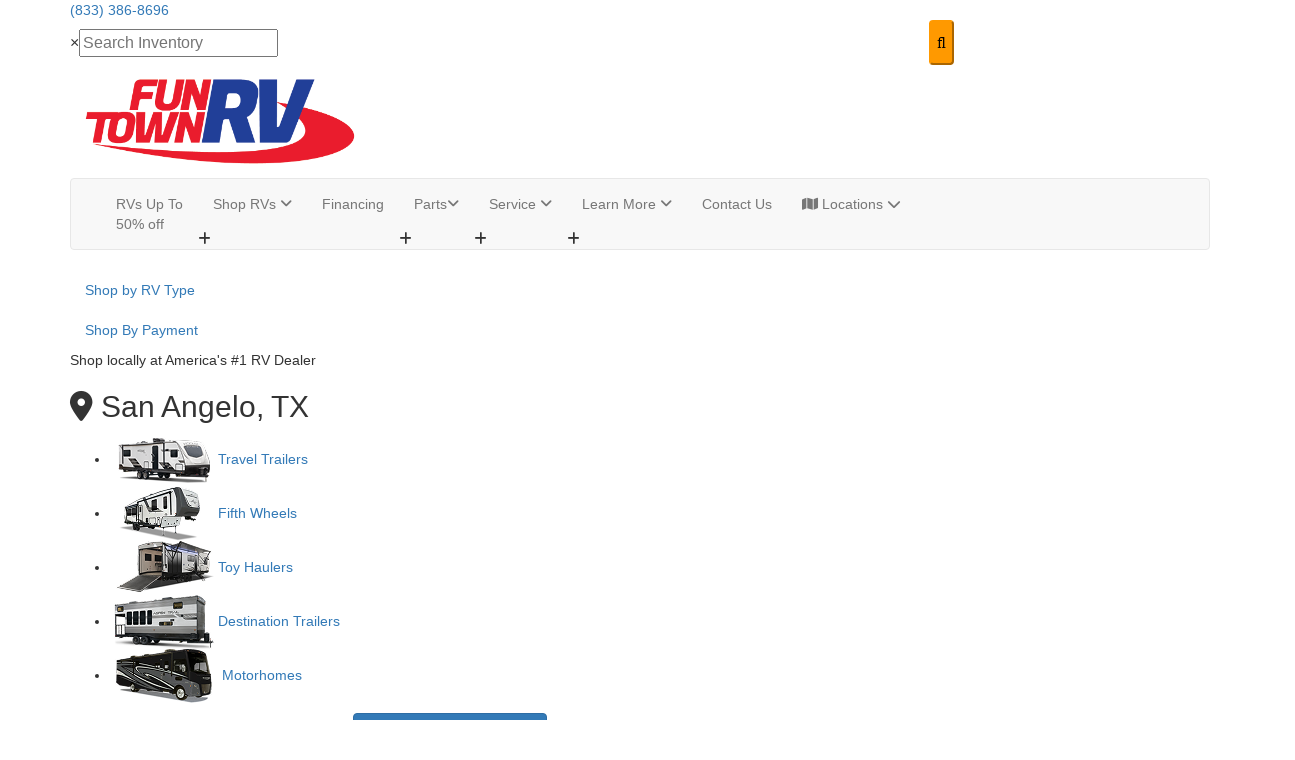

--- FILE ---
content_type: text/html; charset=utf-8
request_url: https://www.funtownrv.com/locations/san-angelo
body_size: 27055
content:

<!DOCTYPE HTML>
<html lang="en" prefix="og: http://ogp.me/ns#">
<head id="head">
    <meta name="viewport" content="width=device-width, initial-scale=1.0, maximum-scale=1.0">
    <meta charset="utf-8">
    <meta name="description" content="Welcome to Fun Town RV in San Angelo, Texas. We have the greatest selection of the top towable RV brands at unbeatable prices. New fifth wheels, travel trailers, toy haulers, and destination trailers, along with RV Parts and Accessories, and RV Service in the San Angelo, Texas area."/>

        <link rel="canonical" href="https://www.funtownrv.com/locations/san-angelo"/>
    <title>San Angelo TX RV Dealer | Fun Town RV San Angelo</title>

    <script src="https://assets-cdn.interactcp.com/interactrv/js/common_netcore/tealium-consent.js+helpers.js.pagespeed.jc.x14P9V6YbH.js"></script><script>eval(mod_pagespeed_sMRXQjwiH8);</script>
<script>eval(mod_pagespeed_bP7e21GIIl);</script>




    <!-- Google Tag Manager -->
    <script>(function(w,d,s,l,i){w[l]=w[l]||[];w[l].push({'gtm.start':new Date().getTime(),event:'gtm.js'});var f=d.getElementsByTagName(s)[0],j=d.createElement(s),dl=l!='dataLayer'?'&l='+l:'';j.async=true;j.src='https://www.googletagmanager.com/gtm.js?id='+i+dl;f.parentNode.insertBefore(j,f);})(window,document,'script','dataLayer','GTM-KMJTXM');</script>
    <!-- end Google Tag Manager -->

        <link href="https://assets-cdn.interactcp.com/interactrv/css/common/ds-global.css,qversion=1.130.106.0.pagespeed.ce.xk_-o-vb6O.css" type="text/css" rel="stylesheet"/>
    <link rel="stylesheet" type="text/css" href="https://assets.interactcp.com/interactrv/css/fontawesome/css/all.min.css.pagespeed.ce.AMPg4qa4Wl.css"/>
    
<link rel="stylesheet" href="https://use.typekit.net/rmy7dos.css">

<link rel="preconnect" href="https://fonts.googleapis.com">
<link rel="preconnect" href="https://fonts.gstatic.com" crossorigin>
<link href="https://fonts.googleapis.com/css2?family=Inter:ital,opsz,wght@0,14..32,100..900;1,14..32,100..900&display=swap" rel="stylesheet">

<link rel="stylesheet" href="//maxcdn.bootstrapcdn.com/bootstrap/3.3.6/css/bootstrap.min.css"/>

			
<link rel="stylesheet" type="text/css" href="//assets.interactcp.com/funtownrv/css/187414_default.css+187414_client.css.pagespeed.cc.XenP5SukWv.css"/>




<script src="https://assets-cdn.interactcp.com/interactrv/js/common_netcore/modernizr-2.7.2.js.pagespeed.jm.FoA8VhmRfo.js"></script>
<script src="https://ajax.googleapis.com/ajax/libs/jquery/1.8.3/jquery.min.js" type="text/javascript"></script>
<link rel="icon" type="image/ico" href="//www.funtownrv.com/funtownrv/images/favicon.ico"/>

<meta name="google-site-verification" content="LRu1iqigm211P3Ub4RZwRxZrC_0EOG8nxv25wIHSfk0"/>

<style>
.rv-types ul li a:hover {text-decoration: none;color: #0032a0 !important;}
</style>

<meta name="google-site-verification" content="yn8ven6b2d2bikFB-ln7jMDRhqRostNmT--HOBRrAFI"/>
<meta name="facebook-domain-verification" content="8avr1jhpue67ggilqzy39hhp0wyqw2"/>

<!-- Global site tag (gtag.js) - Google Ads: 696534841 --> <script async src="https://www.googletagmanager.com/gtag/js?id=AW-696534841"></script> <script>window.dataLayer=window.dataLayer||[];function gtag(){dataLayer.push(arguments);}gtag('js',new Date());gtag('config','AW-696534841');</script>


<meta name="google-site-verification" content="IFq4F_a-vGkPdjWclBnkVLZG4o9k5BIJ8Tk03P33vTc"/>

<!-- Facebook Pixel Code -->
<script>!function(f,b,e,v,n,t,s){if(f.fbq)return;n=f.fbq=function(){n.callMethod?n.callMethod.apply(n,arguments):n.queue.push(arguments)};if(!f._fbq)f._fbq=n;n.push=n;n.loaded=!0;n.version='2.0';n.queue=[];t=b.createElement(e);t.async=!0;t.src=v;s=b.getElementsByTagName(e)[0];s.parentNode.insertBefore(t,s)}(window,document,'script','https://connect.facebook.net/en_US/fbevents.js');fbq('init','989305157813761');fbq('track','PageView');</script>
<noscript><img height="1" width="1" style="display:none" src="https://www.facebook.com/tr?id=989305157813761&ev=PageView&noscript=1"/></noscript>
<!-- End Facebook Pixel Code -->
<!-- Retargeting OTT -->
<script async src='https://tag.simpli.fi/sifitag/94bad7b0-b4d5-0139-451c-06abc14c0bc6'></script>



<script>
$(function() {
  if ($.consolidatedUnitList !== undefined) {
	var groupBy = function(xs, key) {
	  return xs.reduce(function(rv, x) {
	  	var keyX = key(x);
	    (rv[keyX] = rv[keyX] || []).push(x);
	    return rv;
	  }, {});
	};

	var formatPhoneNumber = function(phoneNumberString) {
	  var cleaned = ('' + phoneNumberString).replace(/\D/g, '');
	  var match = cleaned.match(/^(\d{3})(\d{3})(\d{4})$/);
	  if (match) {
	    return '(' + match[1] + ') ' + match[2] + '-' + match[3];
	  }
	  return phoneNumberString;
	}

	$.consolidatedUnitList({
                popUpMode: true,
		collapsedHtml: function (unitIds, lotIds) {
			if (unitIds.length <= 1) {
				return '';
            }

			var lotCount = new Set(lotIds).size;
			var locationsText = lotCount == 1 ? "Location" : "Locations";

			return `<div class="mtpl-listing-header"><i class="icon-map-marker"></i> Multiple Units!</div>
				<div class="mtpl-listing-stock-content"><span>${unitIds.length}</span> RVs available at</div>
				<div class="mtpl-listing-location-content"><span>${lotCount}</span> ${locationsText}</div>
				<a href="#" class="btn btn-secondary mtpl-listing-btn-view-all">Click Here</a>`;
                                
        },
		expandedHtml: function (units, lots, glpConfigs) {
                        
			var totalUnitCount = units.length;
			var groupedUnits = groupBy(units, x => x.unit.lotId);
			units = Object.keys(groupedUnits).map((k, i) => {
				var el = groupedUnits[k];
				var unitContext = el[0];
				return {
					unitContext: unitContext,
					lot: $.grep(lots, function (x) { return x.id == unitContext.unit.lotId; })[0],
					count: el.length
				};
			});

			units.sort((a, b) => {
				var lotNameA = a.lot.description.toUpperCase();
				var lotNameB = b.lot.description.toUpperCase();

				if (lotNameA < lotNameB) {
					return -1;
				}
				if (lotNameA > lotNameB) {
					return 1;
				}

				return 0;
			});

                        var returnVal = `<legend class="heading mtpl-listing-inventory-wrapper-heading"><i class="icon-map-marker"></i> Multiple Units! <a rel="colorbox-close" role="button" aria-label="close"> <i class="fa fa-times close"></i></a></legend><div class="mtpl-listing-inventory-wrapper-heading-unit-count">We have <span>${totalUnitCount}</span> units available at these <span>${units.length}</span> locations:</div>`;

                        var mainUnitEl = $('li.unit').filter(function() { 
                            var flexUnitIds = $(this).attr('data-flex-units');
                            if (flexUnitIds) {
                                return flexUnitIds.split(',').includes(units[0].unitContext.unit.id.toString());
                            }
                            return false;
                        }).first();
                        var imgUrl = mainUnitEl ? $(mainUnitEl).find('.detailsContainer').attr('data-img') : '';

			returnVal += `<ul>`;

			for (var i = 0; i < units.length; i++) {
				var unitContext = units[i].unitContext;
				var lot = units[i].lot;
				var count = units[i].count;
				var glpConfig = $.grep(glpConfigs, function (x) { return x.unitId == unitContext.unit.id })[0].glpConfig;

				var glpLink = '';
				if (glpConfig.showGlp) {
					glpLink = `<a href="${glpConfig.formWrapperHtmlId}" class="btn btn-primary btn-mtpl-listing-glp" rel="getLowestPrice" data-colorbox-width="90%" data-colorbox-maxwidth="800px" onclick="gtmAnalyticsEventTrack(this, 'Interactions', 'Clicked', 'Get Lowest Price on List', '3');">${glpConfig.buttonText}</a>`;
                }

				returnVal += `<li>
						<div class="mtpl-listing-row"
								data-stocknumber="${unitContext.unit.stockNumber}"
                                                                data-msrp="$${unitContext.unit.regularPrice.toFixed(2).replace(/\d(?=(\d{3})+\.)/g, '$&,')}"
								data-saleprice="$${unitContext.unit.salesPrice.toFixed(2).replace(/\d(?=(\d{3})+\.)/g, '$&,')}"
								data-unitid="${unitContext.unit.id}"
								data-unitlink="${unitContext.url}"
                                                                data-img="${imgUrl}" data-title="${unitContext.unit.description}" data-price="$${unitContext.unit.salesPrice.toFixed(2).replace(/\d(?=(\d{3})+\.)/g, '$&,')}" data-short-discount="$${unitContext.unit.discountPrice.toFixed(2).replace(/\d(?=(\d{3})+\.)/g, '$&,')}" data-discount="$${unitContext.unit.discountPrice.toFixed(2).replace(/\d(?=(\d{3})+\.)/g, '$&,')}" data-glp-confirmationid="${glpConfig.confirmationWrapperHtmlId}" data-discountpricelabel="${glpConfig.discountPriceLabel}" data-pricelabel="${glpConfig.priceLabel}" data-salepricelabel="${glpConfig.salePriceLabel}" data-phone="${formatPhoneNumber(lot.phone)}">
							<div class="mtpl-listing-location-container">
                                                                <div class="mtpl-listing-location">
								        <span class="badge">${count}</span>
								        <span class="mtpl-listing-location-desc">${lot.description}</span>
                                                                </div>
							        <div class="mtpl-listing-location-address">
								        ${lot.address}<br>${lot.city} ${lot.state} ${lot.zip}
							        </div>
                                                                <div class="mtpl-listing-location-phone">${formatPhoneNumber(lot.phone)}</div>
							</div>
							<div class="mtpl-listing-cta-wrapper">
                                                                <div class="mtpl-listing-ftrv-low-price">FTRV Low Price: $${(unitContext.unit.salesPrice|| unitContext.unit.regularPrice).toFixed(2).replace(/\d(?=(\d{3})+\.)/g, '$&,')}</div>
								${glpLink}
								<a href="${unitContext.url}" class="btn btn-secondary btn-mtpl-listing-details">See Details</a>
							</div>
						</div>
					</li>`;
            }

			returnVal += `</ul>`;

			return returnVal;
		}
	});
  }

  $('.unit-title, .btn-glp').click(function(e) {
    if ($(this).closest('.unit').find('.mtpl-listing-btn-view-all').length > 0) {
      $(this).closest('.unit').find('.mtpl-listing-btn-view-all').click();
      return false;
    }
  });
});
</script>

<!--Bing Script-->
<script>(function(w,d,t,r,u){var f,n,i;w[u]=w[u]||[],f=function(){var o={ti:"134610895"};o.q=w[u],w[u]=new UET(o),w[u].push("pageLoad")},n=d.createElement(t),n.src=r,n.async=1,n.onload=n.onreadystatechange=function(){var s=this.readyState;s&&s!=="loaded"&&s!=="complete"||(f(),n.onload=n.onreadystatechange=null)},i=d.getElementsByTagName(t)[0],i.parentNode.insertBefore(n,i)})(window,document,"script","//bat.bing.com/bat.js","uetq");</script>

<meta property="og:image" content="https://assets-cdn.interactcp.com/funtownrv/images/ft-image-sm.jpg"/>

<!--START: RVChat Monitoring and Tracking Code: Put this in the HEAD section of your HTML Page -->
<script type="text/javascript">_siteid="21c291ac-6457-4801-b8ae-dcd83ed00b6a";_subscriberId="0f9318a0-f4e5-4775-a2ba-16fbe95b2947";function comCC24StartFunctioning(scriptSource){var scrDynamicHeadAttr=document.createElement('script');scrDynamicHeadAttr.setAttribute('src',scriptSource);scrDynamicHeadAttr.setAttribute('type','text/javascript');scrHeadAttr=document.getElementsByTagName('head')[0];scrHeadAttr.insertBefore(scrDynamicHeadAttr,scrHeadAttr.firstChild);}comCC24StartFunctioning(window.location.protocol+"//service.rvchat.com/VisitorManager/Scripts/comCC24DomReady.js");</script>
<!--END: RVChat Monitoring and Tracking Code-->

<!-- Begin TVSquared Page Visits Tracking Code -->
<script type="text/javascript">var _tvq=window._tvq=window._tvq||[];(function(){var u=(("https:"==document.location.protocol)?"https://collector-30937.us.tvsquared.com/":"http://collector-30937.us.tvsquared.com/");_tvq.push(['setSiteId',"TV-6390096327-1"]);_tvq.push(['setTrackerUrl',u+'tv2track.php']);_tvq.push([function(){this.deleteCustomVariable(5,'page')}]);_tvq.push(['trackPageView']);var d=document,g=d.createElement('script'),s=d.getElementsByTagName('script')[0];g.type='text/javascript';g.defer=true;g.async=true;g.src=u+'tv2track.js';s.parentNode.insertBefore(g,s);})();</script>
<!-- End TVSquared Tracking Code -->

<meta name="google-site-verification" content="XM0IIv0YXlGHk_hF95Oz-pF90XbQoeZSja6-oHxNT0M"/>

<meta name="google-site-verification" content="Aef5rUIVvafA5selXi7VhbfjdB0mfxlG6d6-s4T9vBo"/>



<!-- Begin TVSquared Page Visits Tracking Code Becca  Burroughs 4-22-25-->
<script type="text/javascript">var _tvq=window._tvq=window._tvq||[];(function(){var u=(("https:"==document.location.protocol)?"https://collector-52382.us.tvsquared.com/":"http://collector-52382.us.tvsquared.com/");_tvq.push(['setSiteId',"TV-4572631872-1"]);_tvq.push(['setTrackerUrl',u+'tv2track.php']);_tvq.push([function(){this.deleteCustomVariable(5,'page')}]);_tvq.push(['trackPageView']);var d=document,g=d.createElement('script'),s=d.getElementsByTagName('script')[0];g.type='text/javascript';g.defer=true;g.async=true;g.src=u+'tv2track.js';s.parentNode.insertBefore(g,s);})();</script>
<!-- End TVSquared Tracking Code -->
<!-- Start For Locations Footer Section -->
<link rel="stylesheet" href="https://cdnjs.cloudflare.com/ajax/libs/font-awesome/6.5.0/css/all.min.css">
<!-- End For Locations Footer Section -->
<meta name="google-site-verification" content="hG8gxPXW-JwPTLtKylZ6waRBeV2EJc4xaUq9LhBd8Dw"/>
<style>
.location-page-hero-img img{padding-top:30px;}

    @media (min-width: 1600px) {
.home-featured .featured-next{right:-30px;}
.home-featured .featured-prev{left:-30px;}
     }
</style>

<!-- convergepay.com: Centered, rounded, clickable button (no JS required) -->
<style>
  .pay-btn-wrap { text-align: center; padding: 12px 0; }
  .btn-pill {
    display: inline-block;
    background: #2cb67d; /* friendly green */
    color: #ffffff;
    text-decoration: none;
    font-family: Trebuchet MS, system-ui, -apple-system, Segoe UI, Roboto, Arial, sans-serif;
    font-size: 16px;
    font-weight: 600;
    padding: 10px 18px;
    border-radius: 9999px; /* fully rounded */
    border: 1px solid rgba(0,0,0,0.08);
    box-shadow: 0 2px 6px rgba(0,0,0,0.15);
    transition: background-color .2s ease, box-shadow .2s ease, transform .06s ease;
  }
  .btn-pill:hover,
  .btn-pill:focus {
    background: #25a26f;
    box-shadow: 0 4px 12px rgba(0,0,0,0.20);
    transform: translateY(-1px);
  }
  .btn-pill:focus-visible {
    outline: 2px solid #1b8159;
    outline-offset: 2px;
  }
  .btn-pill:active {
    transform: translateY(0);
    box-shadow: 0 2px 6px rgba(0,0,0,0.15);
  }
</style>
<!-- convergepay.com: Centered, rounded, clickable button (no JS required) -->

    <link rel="stylesheet" type="text/css" href="https://assets.interactcp.com/interactrv/css/common/jquery.typeahead.css.pagespeed.ce.ZQp5u2EVpV.css"/>

    <script type="text/javascript" src="https://assets-cdn.interactcp.com/interactrv/js/common_netcore/jquery.supplemental.js.pagespeed.jm.bsdKKFmc8m.js"></script>
<script type="text/javascript" src="https://assets.interactcp.com/funtownrv/js/thervprofessionals_com/site.js.pagespeed.jm.3rzQd9VcBc.js"></script>

    
    <!-- For ContactAtOnce chat referrer tracking -->
    <script type="text/javascript">$(function(){if(window.lpTag!==undefined&&window.lpTag.vars!==undefined){lpTag.vars.push([{'name':'referrer','value':'funtownrv.com'}]);}});</script>

<script type="text/javascript">(function(){var regEx=/(?:(?:(?:(?:\d{1,2})(?:[-\.\s]))?)?(?:(?:\((?:\d{3})\))|(?:\d{3}))(?:[-\.\s])(?:\d{3})(?:[-\.\s])(?:\d{4}))|(tel:\d{10})/g;var regExParts=["(?:(?:(?:(?:\\d{1,2})(?:[-\\.\\s]))?)?(?:(?:\\((?:",")\\))|(?:","))(?:[-\\.\\s])(?:",")(?:[-\\.\\s])(?:","))|(tel:",")"];var escapeRegExp=function(str){return str.replace(/([.*+?^${}()|\[\]\/\\])/g,"\\$1");};$.fn.getPhoneNumbers=function(){var numbers=[];$(this).find(":not(iframe):not(input):not(select):not(textarea):not(.no-phone-tracking)").contents().filter(function(){return this.nodeType!=1;}).each(function(){var matches=$(this).text().match(regEx);if(matches!==null){for(var i=0;i<matches.length;i++){var match=matches[i];if(match.indexOf('tel:')===0){match=match.substring(4);}if(numbers.indexOf(match)===-1){numbers.push(match);}}}});return numbers;};var specificTrackingNumbers=[];var phoneTrackingApplied=false;var setByLeadTracking=false;$.fn.setPhoneTrackingNumber=function(number,filter,leadTracking){if(setByLeadTracking&&!leadTracking){return;}if(number!==undefined&&number!==''){console.log("Phone Tracking: Tracking number set. New Number: "+number+"; Filter: "+filter+"; Lead Tracking: "+leadTracking);specificTrackingNumbers.push({newNum:number,filter:filter});if(phoneTrackingApplied===true){applyPhoneTracking($(document),number,filter);}}};var applyPhoneTracking=function($el,number,filter){var find;if(filter===undefined||filter===null||filter===''){console.log('Phone Tracking: Applying phone tracking: '+number);find=regEx;}else{var phoneFilter=filter;if(filter.indexOf('{')===0){var filterObj=JSON.parse(filter);phoneFilter=filterObj.phone;}var phoneDigits=phoneFilter.replace(/\D+/g,'');if(phoneDigits.length===10){console.log('Phone Tracking: Replacing "'+filter+'" with "'+number+'"');var customRegex=regExParts[0]+phoneDigits.substring(0,3)+regExParts[1]+phoneDigits.substring(0,3)+regExParts[2]+phoneDigits.substring(3,6)+regExParts[3]+phoneDigits.substring(6,10)+regExParts[4]+phoneDigits+regExParts[5];find=new RegExp(customRegex,"g");}else{console.log('Phone Tracking: Replacing "'+filter+'" with "'+number+'"');find=new RegExp(escapeRegExp(filter),"g");}}var regExNumberReplacer=function(val){return val.indexOf('tel:')===0?'tel:'+number.replace(/-/g,''):number;};$el.find(":not(iframe):not(input):not(select):not(textarea):not(.no-phone-tracking)").contents().filter(function(){return this.nodeType!=1;}).each(function(){var $this=$(this);var output=$this.text().replace(find,regExNumberReplacer);if(output!=$this.text()){var parent=$this.parent('a');$this.wrap("<p></p>").parent('p').html(output).contents().unwrap();if(parent.length){if(parent.attr("href")!==undefined){parent.attr("href",parent.attr("href").replace(find,regExNumberReplacer));}if(parent.attr("title")!==undefined){parent.attr("title",parent.attr("title").replace(find,regExNumberReplacer));}};}});};$.fn.applyPhoneTracking=function(){var $this=$(this);for(var i=0;i<specificTrackingNumbers.length;i++){applyPhoneTracking($this,specificTrackingNumbers[i].newNum,specificTrackingNumbers[i].filter);}return this;};$(function(){$(document).applyPhoneTracking();phoneTrackingApplied=true;console.log("Phone Tracking: $(document).applyPhoneTracking() was called");});})();</script>

</head>
<body id="page-184389" data-content-id="184389" data-tealium_ga4id="G-MZP3CNVBQ8" data-tealium_profile="ignite-marketing" data-dealer-name="Fun Town RV" data-dealer-siteid="629" data-dealer-accountid="12" data-dealer-city="Cleburne" data-dealer-state="TX" data-dealer-zip="76031" data-dealer-phone="855-867-1433" data-dealer-account-type="Client" class="



location-page san-angelo
">
    <div id="fb-root"></div>
    <!-- Google Tag Manager (noscript) -->
    <noscript>
        <iframe src="https://www.googletagmanager.com/ns.html?id=GTM-KMJTXM" height="0" width="0" style="display:none;visibility:hidden"></iframe>
    </noscript>
    <!-- end Google Tag Manager (noscript) -->

    


<!-- Google Tag Manager (noscript) --><noscript><iframe src="https://www.googletagmanager.com/ns.html?id=GTM-K667CTSX" height="0" width="0" style="display:none;visibility:hidden"></iframe></noscript><!-- End Google Tag Manager (noscript) --> <a href="#main" class="sr-only">Skip to main content</a><header id="site-header">
<div class="header-top">
<div class="container">
<div class="header-top-item-1"><a href="tel:8333868696" class="header-phone">(833) 386-8696</a></div>
<div class="header-top-item-3">
<div class="irv-keyword-search-in-header">
<div class="irv-keyword-search-wrapper">
<div class="irv-keyword-search">


<form id="form-keywordSearch-2d1fec07-b51b-4ee6-901b-3b5096cd0bdd" name="form-keywordSearch">
    <div class="typeahead__container">
        <div class="typeahead__field">
            <div class="typeahead__query">
                <input class="keyword-search" name="keywordSearch[query]" placeholder="Search" autocomplete="off" data-autoSubmitThreshold="1">
            </div>
            <div class="typeahead__button">
                <button type="button">
                    <i class="typeahead__search-icon"></i>
                </button>
            </div>
        </div>
    </div>
</form>

<script>
    $(function () {
        $('#form-keywordSearch-2d1fec07-b51b-4ee6-901b-3b5096cd0bdd .keyword-search').on('keydown', function (e) {
            if (e.key === 'Enter' || e.keyCode === 13) {
				onKeywordSearchSubmit(e);
            }
        });

		$('#form-keywordSearch-2d1fec07-b51b-4ee6-901b-3b5096cd0bdd .typeahead__button').on('click', function (e) {
			onKeywordSearchSubmit(e);
        });

        $.typeahead({
            input: '#form-keywordSearch-2d1fec07-b51b-4ee6-901b-3b5096cd0bdd .keyword-search',
            minLength: 0,
            maxItem: 9,
            maxItemPerGroup: 8,
            hint: true,
            searchOnFocus: false,
            blurOnTab: false,
            // item: The matched item (object)
            // displayKey: The matched item display key (string)
            // return undefined to skip to next item
            // return false to attempt the matching function on the next displayKey
            // return true to add the item to the result list
            // return item object to modify the item and add it to the result list
            matcher: function (item, displayKey) {
                if (item.mode === 'single') {
                    if (window.Typeahead["#form-keywordSearch-2d1fec07-b51b-4ee6-901b-3b5096cd0bdd .keyword-search"].items.find(x => x.filter === item.filter)) {
                        return undefined;
                    }
                }

                return true;
            },
            multiselect: {
                limit: 10,
                limitTemplate: 'You can\'t select more than 10 search terms',
                matchOn: ["name"],
                cancelOnBackspace: true
            },
            templateValue: "{{name}}",
            display: ["name"],
            emptyTemplate: 'No result for {{query}}',
            group: true,
            groupOrder: ["keywords", "stocknumber"],
            source: {
                keywords: {
                    data: function () {
                        var deferred = $.Deferred();

                        var cacheItem = window.localStorage.getItem('KeywordSearchTypeaheadCache');
                        if (cacheItem != null) {
                            cacheItem = JSON.parse(cacheItem);
                            if (new Date(cacheItem.expiration) > new Date()) {
                                deferred.resolve(cacheItem.data);
                                return deferred;
                            }
                        }

                        $.get("/rebraco/DataNugget/KeywordSearchTypeahead?accountId=12", function (data) {
                            if (Array.isArray(data)) {
                                var expiration = new Date();
                                expiration.setTime(expiration.getTime() + (4 * 60 * 60 * 1000)); // 4 hours
                                var cacheItem = { data: data, expiration: expiration };
                                window.localStorage.setItem('KeywordSearchTypeaheadCache', JSON.stringify(cacheItem));
                                deferred.resolve(data);
                            } else {
                                deferred.reject("Invalid data.");
                            }
                        });

                        return deferred;
                    }
                },
                stocknumber: {
                    data: []
                }
            },
            callback: {
                onSearch: function (node, query) {
                    // add a stock number item at the end if a stock number hasn't already been selected
                    if (!window.Typeahead["#form-keywordSearch-2d1fec07-b51b-4ee6-901b-3b5096cd0bdd .keyword-search"].items.find(x => x.group === 'stocknumber')) {
                        // clear previous stock number source item
                        window.Typeahead["#form-keywordSearch-2d1fec07-b51b-4ee6-901b-3b5096cd0bdd .keyword-search"].source.stocknumber.length = 0;

                        // only if not exact match for something else
                        if (!window.Typeahead["#form-keywordSearch-2d1fec07-b51b-4ee6-901b-3b5096cd0bdd .keyword-search"].source.keywords.find(x => x.name.toLowerCase() === query.toLowerCase())) {
                            window.Typeahead["#form-keywordSearch-2d1fec07-b51b-4ee6-901b-3b5096cd0bdd .keyword-search"].source.stocknumber.push({
                                filter: "stocknumber",
                                filterValues: query,
                                group: "stocknumber",
                                name: 'Show all results for ' + query,
                                sortOrder: 1
                            });
                        }
                    }
                },
                onClickAfter: function (node, a, item, event) {
                    var autoSubmitThreshold = $(node).attr('data-autoSubmitThreshold');
                    if (autoSubmitThreshold > 0 && window.Typeahead['#form-keywordSearch-2d1fec07-b51b-4ee6-901b-3b5096cd0bdd .keyword-search'].items.length >= autoSubmitThreshold) {
                        $(node).closest('form').submit();
                    }
                },
                onSubmit: function (node, form, items, event) {
                    event.preventDefault();

                    var qs = {};
                    for (var i = 0; i < items.length; i++) {
                        var fullFilter = items[i].filter;
                        var fullFilterValues = items[i].filterValues;
                        var filters = fullFilter.split('~~');
                        var filterValueSets = fullFilterValues.split('~~');
                        for (var j = 0; j < filters.length; j++) {
                            var currFilter = filters[j];
                            var currFilterValues = filterValueSets[j];

                            if (qs[currFilter] === undefined) {
                                qs[currFilter] = currFilterValues;
                            }
                            else {
                                qs[currFilter] = combineFilterVals(qs[currFilter], currFilterValues);
                            }
                        }
                    }

                    // always set s to true so results are shown even if CMS "Search Mode" setting is enabled
                    qs["s"] = "true";

                    var builtQs = $.param(qs);
                    location.href = "/rv-search?" + builtQs;
                }
            }
        });

		function onKeywordSearchSubmit(e) {
			e.preventDefault();
			e.stopImmediatePropagation();
			e.stopPropagation();

			var query = $('#form-keywordSearch-2d1fec07-b51b-4ee6-901b-3b5096cd0bdd .keyword-search').val().trim();
			if (query.length) {
				var exactMatchIndex = window.Typeahead["#form-keywordSearch-2d1fec07-b51b-4ee6-901b-3b5096cd0bdd .keyword-search"].result.findIndex(x => x.name.toLowerCase() === query.toLowerCase());
				var hintIndex = exactMatchIndex !== -1 ? exactMatchIndex : (window.Typeahead["#form-keywordSearch-2d1fec07-b51b-4ee6-901b-3b5096cd0bdd .keyword-search"].hintIndex ?? 0); // default to first item in the list if no hint
				$('#form-keywordSearch-2d1fec07-b51b-4ee6-901b-3b5096cd0bdd li.typeahead__item[data-index=' + hintIndex + ']').click();
			}
			else {
				$('#form-keywordSearch-2d1fec07-b51b-4ee6-901b-3b5096cd0bdd').submit();
			}
		}

        function arrayUnique(array) {
            var a = array.concat();
            for (var i = 0; i < a.length; ++i) {
                for (var j = i + 1; j < a.length; ++j) {
                    if (a[i] === a[j])
                        a.splice(j--, 1);
                }
            }

            return a;
        }

        function combineFilterVals(vals1, vals2) {
            vals1 = vals1.split(',');
            vals2 = vals2.split(',');
            return arrayUnique(vals1.concat(vals2)).join(',');
        }
    });
</script>
</div>
</div>
<div class="visible-xs visible-sm visible-md text-or-standard-search"><span>OR</span></div>
</div>
</div>
<div class="header-top-item-4">
<div id="google_translate_element"></div>
</div>
</div>
</div>
<div class="header-body">
<div class="container">
<div class="logo"><a href="/" class="location-page-logo-img"><img src="https://assets-cdn.interactcp.com/funtownrv/images/location-images/logos/ftrv,P20white,P20stroke.png,qmodified=0122202623034406.pagespeed.ce.lod7Zdf-bK.png" alt="Fun Town RV" data-assetid="60624987" width="300" height="113"></a></div>
<div class="nav-wrapper"><nav id="main-nav" class="navbar navbar-justified navbar-default" role="navigation">
<div class="container">
<div class="navbar-header btn-group visible-xs visible-sm"><button type="button" class="btn btn-primary pull-left" data-toggle="collapse" data-target=".navbar-collapse"><span class="sr-only">Toggle navigation</span> <i class="fa fa-bars"></i> Menu</button> <a class="btn btn-primary pull-right" href="/contact-us"><span class="sr-only">Contact Us</span><i class="fa fa-phone"></i> Contact</a> <button type="button" class="btn btn-primary pull-right btn-nav-search" data-toggle="collapse" data-target=".top-search"> <span class="sr-only">RV Search</span><i class="fa fa-search"></i> Search</button></div>
<div class="collapse navbar-collapse">


<ul class="nav navbar-nav">
<li class="nav-highlight"><a href="/rv-specials">RVs Up To <br/>50% off</a></li>
<li class="dropdown"><a data-toggle="dropdown" href="#">Shop RVs <i class="fa fa-angle-down hidden-xs hidden-sm" aria-hidden="true"></i></a><b data-toggle="dropdown"><i class="fa fa-plus" aria-hidden="true"></i></b>
<ul class="dropdown-menu">
<li><a href="/new-rv-sales-texas">New RVs</a></li>
<li><a href="/used-rv-sales-texas">Used RVs</a></li>
<li><a href="/hail-sale">Hail Sale</a></li>
<li><a href="/rv-specials">RV Specials</a></li>
<li><a href="/shopper-guide">Shopper Guide</a></li>
<li><a href="/value-your-trade">What's My RV Worth?</a></li>
<li><a href="/tow-guides">Tow Guides</a></li>
<li><a href="/virtual-rv-showroom">Interactive Showroom Tour</a></li>
</ul>
</li>
<li><a href="/rv-financing-loans">Financing</a></li>
<li class="dropdown"><a data-toggle="dropdown" href="#">Parts<i class="fa fa-angle-down hidden-xs hidden-sm" aria-hidden="true"></i></a><b data-toggle="dropdown"><i class="fa fa-plus" aria-hidden="true"></i></b>
<ul class="dropdown-menu">
<li><a href="/rv-parts">RV Parts &amp; Accessories</a></li>
<li><a href="https://www.mycamptown.com/" target="blank">Online Parts Store</a></li>
<li><a href="/parts-order">Parts Order Form</a></li>
<li><a href="/customer-toolbox">Customer Toolbox</a></li>
</ul>
</li>
<li class="dropdown"><a data-toggle="dropdown" href="#">Service <i class="fa fa-angle-down hidden-xs hidden-sm" aria-hidden="true"></i></a><b data-toggle="dropdown"><i class="fa fa-plus" aria-hidden="true"></i></b>
<ul class="dropdown-menu">
<li><a href="/rv-service">RV Service</a></li>
<li><a href="/rv-service-coupons">RV Service Coupons</a></li>
<li><a href="/rv-service-body-shop">RV Body Shop</a></li>
<li><a href="/rv-service-mega-center">Cleburne Customer Care Mega Center</a></li>
<li><a href="/rv-service-san-angelo">San Angelo RV Service Center</a></li>
<li><a href="/service-order">Service Order Form</a></li>
<li><a href="/customer-toolbox">Customer Toolbox</a></li>
<li><a href="/rv-storage">Storage</a></li>
</ul>
</li>
<li class="dropdown"><a data-toggle="dropdown" href="#">Learn More <i class="fa fa-angle-down hidden-xs hidden-sm" aria-hidden="true"></i></a><b data-toggle="dropdown"><i class="fa fa-plus" aria-hidden="true"></i></b>
<ul class="dropdown-menu">
<li><a href="/about-us/">About Fun Town RV</a></li>
<li><a href="/ftrv-history">Our History</a></li>
<li><a href="https://workforcenow.adp.com/mascsr/default/mdf/recruitment/recruitment.html?cid=7f689727-74ff-4641-bc2c-290ae7b81a47&amp;ccId=19000101_000001&amp;lang=en_US" target="blank">Career Opportunities</a></li>
<li><a href="https://www.funtownrv.com/blog/" target="blank">Our Blog</a></li>
<li><a href="/about-us/our-customers">Our Customers</a></li>
<li><a href="/rv-shows-events">RV Shows and Events </a></li>
<li><a href="/frequently-asked-questions">Frequently Asked Questions</a></li>
<li><a href="/rv-types-information">RV Types</a></li>
<li><a href="/rv-glossary">RV Glossary</a></li>
</ul>
</li>
<li><a href="/contact-us">Contact Us</a></li>
<li class="visible-xs visible-sm"><a href="/locations">Locations</a></li>
<li class="nav-locations hidden-xs hidden-sm"><a href="#inline_content" onclick="jQuery.colorbox({href:'#inline_content',inline:true,width:'800px', height:'auto', maxWidth:'98%', maxHeight:'auto'});" type="button" data-target="#" aria-haspopup="true"><i class="fa fa-map"></i> Locations <i class="fa fa-chevron-down"></i></a></li>
</ul>
</div>
</div>
</nav></div>
</div>
</div>
</header>


<div id="loc-colorbox" class="hide">
<div id="inline_content" class="location-modal" style="padding: 10px 30px 20px; background: #fff;"><a href="#" id="cboxClose" rel="colorbox-close"><i class="fa fa-times close"></i></a><br/>
<h2 class="text-center">Choose a Location</h2>
<div class="row">
<div class="loc-center col-sm-12">
<div class="col-sm-4 loc-pin"><svg xmlns="http://www.w3.org/2000/svg" width="24" height="34" viewbox="0 0 29 39" fill="none"> <path d="M12.7656 38.0078C13.4336 39.0469 14.9922 39.0469 15.6602 38.0078C26.4961 22.4219 28.5 20.7891 28.5 15C28.5 7.13281 22.1172 0.75 14.25 0.75C6.30859 0.75 0 7.13281 0 15C0 20.7891 1.92969 22.4219 12.7656 38.0078ZM14.25 20.9375C10.9102 20.9375 8.3125 18.3398 8.3125 15C8.3125 11.7344 10.9102 9.0625 14.25 9.0625C17.5156 9.0625 20.1875 11.7344 20.1875 15C20.1875 18.3398 17.5156 20.9375 14.25 20.9375Z" fill="#EB0000"></path> </svg><span>Amarillo, TX <br/></span></div>
<div class="col-sm-3 loc-address">2210 S. Whitaker Rd., Amarillo, TX 79118</div>
<div class="col-sm-3 loc-phone"><a class="phone-link" href="tel:833-386-8696">(833) 386-8696</a><br/><a href="https://maps.app.goo.gl/nBYyWsLr3qcS9EpZ7">Get Directions</a></div>
<div class="col-sm-2 loc-shop"><a href="/new-rv-sales?s=true&amp;lots=1696" class="btn btn-primary">Shop Now</a></div>
<div class="col-sm-2 loc-info"><a href="/locations/amarillo" class="btn btn-primary">More Info</a></div>
</div>
</div>
<div class="row off-color">
<div class="loc-center col-sm-12">
<div class="col-sm-4 loc-pin"><svg xmlns="http://www.w3.org/2000/svg" width="24" height="34" viewbox="0 0 29 39" fill="none"> <path d="M12.7656 38.0078C13.4336 39.0469 14.9922 39.0469 15.6602 38.0078C26.4961 22.4219 28.5 20.7891 28.5 15C28.5 7.13281 22.1172 0.75 14.25 0.75C6.30859 0.75 0 7.13281 0 15C0 20.7891 1.92969 22.4219 12.7656 38.0078ZM14.25 20.9375C10.9102 20.9375 8.3125 18.3398 8.3125 15C8.3125 11.7344 10.9102 9.0625 14.25 9.0625C17.5156 9.0625 20.1875 11.7344 20.1875 15C20.1875 18.3398 17.5156 20.9375 14.25 20.9375Z" fill="#EB0000"></path> </svg><span>Anna, IL <br/></span></div>
<div class="col-sm-3 loc-address">1450 East Vienna Street, Anna, IL 62906</div>
<div class="col-sm-3 loc-phone"><a class="phone-link" href="tel:833-386-8696">(833) 386-8696</a><br/><a href="https://maps.app.goo.gl/Ku4eM2fq9LBDEXZo7">Get Directions</a></div>
<div class="col-sm-2 loc-shop"><a href="/new-rv-sales?s=true&amp;lots=1096" class="btn btn-primary">Shop Now</a></div>
<div class="col-sm-2 loc-info"><a href="/locations/anna" class="btn btn-primary">More Info</a></div>
</div>
</div>
<div class="row off-color">
<div class="loc-center col-sm-12">
<div class="col-sm-4 loc-pin"><svg xmlns="http://www.w3.org/2000/svg" width="24" height="34" viewbox="0 0 29 39" fill="none"> <path d="M12.7656 38.0078C13.4336 39.0469 14.9922 39.0469 15.6602 38.0078C26.4961 22.4219 28.5 20.7891 28.5 15C28.5 7.13281 22.1172 0.75 14.25 0.75C6.30859 0.75 0 7.13281 0 15C0 20.7891 1.92969 22.4219 12.7656 38.0078ZM14.25 20.9375C10.9102 20.9375 8.3125 18.3398 8.3125 15C8.3125 11.7344 10.9102 9.0625 14.25 9.0625C17.5156 9.0625 20.1875 11.7344 20.1875 15C20.1875 18.3398 17.5156 20.9375 14.25 20.9375Z" fill="#EB0000"></path> </svg><span>Bryant, AR</span></div>
<div class="col-sm-3 loc-address">22524 I-30, Bryant, AR 72022</div>
<div class="col-sm-3 loc-phone"><a class="phone-link" href="tel:833-386-8696">(833) 386-8696</a><br/><a href="https://maps.app.goo.gl/rNMKAQwQgzp4u84N7">Get Directions</a></div>
<div class="col-sm-2 loc-shop"><a href="/new-rv-sales?s=true&amp;lots=1806" class="btn btn-primary">Shop Now</a></div>
<div class="col-sm-2 loc-info"><a href="/locations/little-rock" class="btn btn-primary">More Info</a></div>
</div>
</div>
<div class="row">
<div class="loc-center col-sm-12">
<div class="col-sm-4 loc-pin"><svg xmlns="http://www.w3.org/2000/svg" width="24" height="34" viewbox="0 0 29 39" fill="none"> <path d="M12.7656 38.0078C13.4336 39.0469 14.9922 39.0469 15.6602 38.0078C26.4961 22.4219 28.5 20.7891 28.5 15C28.5 7.13281 22.1172 0.75 14.25 0.75C6.30859 0.75 0 7.13281 0 15C0 20.7891 1.92969 22.4219 12.7656 38.0078ZM14.25 20.9375C10.9102 20.9375 8.3125 18.3398 8.3125 15C8.3125 11.7344 10.9102 9.0625 14.25 9.0625C17.5156 9.0625 20.1875 11.7344 20.1875 15C20.1875 18.3398 17.5156 20.9375 14.25 20.9375Z" fill="#EB0000"></path> </svg><span>Cleburne, TX Superstore</span></div>
<div class="col-sm-3 loc-address">2200 US 67 East Business, Cleburne, TX 76031</div>
<div class="col-sm-3 loc-phone"><a class="phone-link" href="tel:833-386-8696">(833) 386-8696</a><br/><a href="https://maps.app.goo.gl/wxkTofmMtGNQL3DS9">Get Directions</a></div>
<div class="col-sm-2 loc-shop"><a href="/new-rv-sales?s=true&amp;lots=32" class="btn btn-primary">Shop Now</a></div>
<div class="col-sm-2 loc-info"><a href="/locations/cleburne" class="btn btn-primary">More Info</a></div>
</div>
</div>
<div class="row off-color">
<div class="loc-center col-sm-12">
<div class="col-sm-4 loc-pin"><svg xmlns="http://www.w3.org/2000/svg" width="24" height="34" viewbox="0 0 29 39" fill="none"> <path d="M12.7656 38.0078C13.4336 39.0469 14.9922 39.0469 15.6602 38.0078C26.4961 22.4219 28.5 20.7891 28.5 15C28.5 7.13281 22.1172 0.75 14.25 0.75C6.30859 0.75 0 7.13281 0 15C0 20.7891 1.92969 22.4219 12.7656 38.0078ZM14.25 20.9375C10.9102 20.9375 8.3125 18.3398 8.3125 15C8.3125 11.7344 10.9102 9.0625 14.25 9.0625C17.5156 9.0625 20.1875 11.7344 20.1875 15C20.1875 18.3398 17.5156 20.9375 14.25 20.9375Z" fill="#EB0000"></path> </svg><span>Conroe, TX</span></div>
<div class="col-sm-3 loc-address">1505 Porter Rd., Conroe, TX 77301</div>
<div class="col-sm-3 loc-phone"><a class="phone-link" href="tel:833-386-8696">(833) 386-8696</a><br/><a href="https://g.page/FunTownRVConroe?share" target="blank">Get Directions</a></div>
<div class="col-sm-2 loc-shop"><a href="/new-rv-sales?s=true&amp;lots=771" class="btn btn-primary">Shop Now</a></div>
<div class="col-sm-2 loc-info"><a href="/locations/conroe" class="btn btn-primary">More Info</a></div>
</div>
</div>
<div class="row">
<div class="loc-center col-sm-12">
<div class="col-sm-4 loc-pin"><svg xmlns="http://www.w3.org/2000/svg" width="24" height="34" viewbox="0 0 29 39" fill="none"> <path d="M12.7656 38.0078C13.4336 39.0469 14.9922 39.0469 15.6602 38.0078C26.4961 22.4219 28.5 20.7891 28.5 15C28.5 7.13281 22.1172 0.75 14.25 0.75C6.30859 0.75 0 7.13281 0 15C0 20.7891 1.92969 22.4219 12.7656 38.0078ZM14.25 20.9375C10.9102 20.9375 8.3125 18.3398 8.3125 15C8.3125 11.7344 10.9102 9.0625 14.25 9.0625C17.5156 9.0625 20.1875 11.7344 20.1875 15C20.1875 18.3398 17.5156 20.9375 14.25 20.9375Z" fill="#EB0000"></path> </svg><span>Corsicana, TX Superstore<br/></span></div>
<div class="col-sm-3 loc-address">3301 Corsicana Crossing Blvd, Corsicana, TX 75109</div>
<div class="col-sm-3 loc-phone"><a class="phone-link" href="tel:833-386-8696">(833) 386-8696</a><br/><a href="https://maps.app.goo.gl/T4fLFXJqp9yrNP6w7">Get Directions</a></div>
<div class="col-sm-2 loc-shop"><a href="/new-rv-sales?s=true&amp;lots=891" class="btn btn-primary">Shop Now</a></div>
<div class="col-sm-2 loc-info"><a href="/locations/corsicana" class="btn btn-primary">More Info</a></div>
</div>
</div>
<div class="row off-color">
<div class="loc-center col-sm-12">
<div class="col-sm-4 loc-pin"><svg xmlns="http://www.w3.org/2000/svg" width="24" height="34" viewbox="0 0 29 39" fill="none"> <path d="M12.7656 38.0078C13.4336 39.0469 14.9922 39.0469 15.6602 38.0078C26.4961 22.4219 28.5 20.7891 28.5 15C28.5 7.13281 22.1172 0.75 14.25 0.75C6.30859 0.75 0 7.13281 0 15C0 20.7891 1.92969 22.4219 12.7656 38.0078ZM14.25 20.9375C10.9102 20.9375 8.3125 18.3398 8.3125 15C8.3125 11.7344 10.9102 9.0625 14.25 9.0625C17.5156 9.0625 20.1875 11.7344 20.1875 15C20.1875 18.3398 17.5156 20.9375 14.25 20.9375Z" fill="#EB0000"></path> </svg><span>Dallas, TX</span></div>
<div class="col-sm-3 loc-address">2315 E Interstate 30, Rockwall, TX 75087-6218</div>
<div class="col-sm-3 loc-phone"><a class="phone-link" href="tel:833-386-8696">(833) 386-8696</a><br/><a href="https://g.page/FunTownRVDallas?share" target="blank">Get Directions</a></div>
<div class="col-sm-2 loc-shop"><a href="/new-rv-sales?s=true&amp;lots=382" class="btn btn-primary">Shop Now</a></div>
<div class="col-sm-2 loc-info"><a href="/locations/dallas" class="btn btn-primary">More Info</a></div>
</div>
</div>
<div class="row">
<div class="loc-center col-sm-12">
<div class="col-sm-4 loc-pin"><svg xmlns="http://www.w3.org/2000/svg" width="24" height="34" viewbox="0 0 29 39" fill="none"> <path d="M12.7656 38.0078C13.4336 39.0469 14.9922 39.0469 15.6602 38.0078C26.4961 22.4219 28.5 20.7891 28.5 15C28.5 7.13281 22.1172 0.75 14.25 0.75C6.30859 0.75 0 7.13281 0 15C0 20.7891 1.92969 22.4219 12.7656 38.0078ZM14.25 20.9375C10.9102 20.9375 8.3125 18.3398 8.3125 15C8.3125 11.7344 10.9102 9.0625 14.25 9.0625C17.5156 9.0625 20.1875 11.7344 20.1875 15C20.1875 18.3398 17.5156 20.9375 14.25 20.9375Z" fill="#EB0000"></path> </svg><span>Denton, TX</span></div>
<div class="col-sm-3 loc-address">7201 Interstate 35, Denton, TX 76207</div>
<div class="col-sm-3 loc-phone"><a class="phone-link" href="tel:833-386-8696">(833) 386-8696</a><br/><a href="https://g.page/FunTownRVDenton?share" target="blank">Get Directions</a></div>
<div class="col-sm-2 loc-shop"><a href="/new-rv-sales?s=true&amp;lots=272" class="btn btn-primary">Shop Now</a></div>
<div class="col-sm-2 loc-info"><a href="/locations/denton" class="btn btn-primary">More Info</a></div>
</div>
</div>
<div class="row off-color">
<div class="loc-center col-sm-12">
<div class="col-sm-4 loc-pin"><svg xmlns="http://www.w3.org/2000/svg" width="24" height="34" viewbox="0 0 29 39" fill="none"> <path d="M12.7656 38.0078C13.4336 39.0469 14.9922 39.0469 15.6602 38.0078C26.4961 22.4219 28.5 20.7891 28.5 15C28.5 7.13281 22.1172 0.75 14.25 0.75C6.30859 0.75 0 7.13281 0 15C0 20.7891 1.92969 22.4219 12.7656 38.0078ZM14.25 20.9375C10.9102 20.9375 8.3125 18.3398 8.3125 15C8.3125 11.7344 10.9102 9.0625 14.25 9.0625C17.5156 9.0625 20.1875 11.7344 20.1875 15C20.1875 18.3398 17.5156 20.9375 14.25 20.9375Z" fill="#EB0000"></path> </svg><span>Elkhart, IN (FR)</span></div>
<div class="col-sm-3 loc-address">2300 S. Nappanee St.,<br/>Elkhart, IN <span data-sheets-root="1">46517</span></div>
<div class="col-sm-3 loc-phone"><a class="phone-link" href="tel:833-386-8696">(833) 386-8696<br/></a><a href="https://maps.app.goo.gl/zyYozxhh7TGkiMwy7" target="blank">Get Directions</a></div>
<div class="col-sm-2 loc-shop"><a href="/new-rv-sales?s=true&amp;lots=2361" target="_blank" class="btn btn-primary" rel="noopener">Shop Now</a></div>
<div class="col-sm-2 loc-info"><a href="/locations/factory-direct-elkhart" class="btn btn-primary">More Info</a></div>
</div>
</div>
<div class="row">
<div class="loc-center col-sm-12">
<div class="col-sm-4 loc-pin"><svg xmlns="http://www.w3.org/2000/svg" width="24" height="34" viewbox="0 0 29 39" fill="none"> <path d="M12.7656 38.0078C13.4336 39.0469 14.9922 39.0469 15.6602 38.0078C26.4961 22.4219 28.5 20.7891 28.5 15C28.5 7.13281 22.1172 0.75 14.25 0.75C6.30859 0.75 0 7.13281 0 15C0 20.7891 1.92969 22.4219 12.7656 38.0078ZM14.25 20.9375C10.9102 20.9375 8.3125 18.3398 8.3125 15C8.3125 11.7344 10.9102 9.0625 14.25 9.0625C17.5156 9.0625 20.1875 11.7344 20.1875 15C20.1875 18.3398 17.5156 20.9375 14.25 20.9375Z" fill="#EB0000"></path> </svg><span>Fairfield, TX</span></div>
<div class="col-sm-3 loc-address">335 Industrial Park Drive, Fairfield, TX 75840</div>
<div class="col-sm-3 loc-phone"><a class="phone-link" href="tel:833-386-8696">(833) 386-8696</a><br/><a href="https://maps.app.goo.gl/1WXzzTEpcVgh7BFZ7" target="blank">Get Directions</a></div>
<div class="col-sm-2 loc-shop"><a href="/new-rv-sales?s=true&amp;lots=1612" class="btn btn-primary">Shop Now</a></div>
<div class="col-sm-2 loc-info"><a href="/locations/fairfield" class="btn btn-primary">More Info</a></div>
</div>
</div>
<div class="row off-color">
<div class="loc-center col-sm-12">
<div class="col-sm-4 loc-pin"><svg xmlns="http://www.w3.org/2000/svg" width="24" height="34" viewbox="0 0 29 39" fill="none"> <path d="M12.7656 38.0078C13.4336 39.0469 14.9922 39.0469 15.6602 38.0078C26.4961 22.4219 28.5 20.7891 28.5 15C28.5 7.13281 22.1172 0.75 14.25 0.75C6.30859 0.75 0 7.13281 0 15C0 20.7891 1.92969 22.4219 12.7656 38.0078ZM14.25 20.9375C10.9102 20.9375 8.3125 18.3398 8.3125 15C8.3125 11.7344 10.9102 9.0625 14.25 9.0625C17.5156 9.0625 20.1875 11.7344 20.1875 15C20.1875 18.3398 17.5156 20.9375 14.25 20.9375Z" fill="#EB0000"></path> </svg><span>Giddings, TX</span></div>
<div class="col-sm-3 loc-address">1906 West Austin Street, Giddings, TX 78942</div>
<div class="col-sm-3 loc-phone"><a class="phone-link" href="tel:833-386-8696">(833) 386-8696</a><br/><a href="https://g.page/FunTownRVGiddings?share" target="blank">Get Directions</a></div>
<div class="col-sm-2 loc-shop"><a href="/new-rv-sales?s=true&amp;lots=213" class="btn btn-primary">Shop Now</a></div>
<div class="col-sm-2 loc-info"><a href="/locations/giddings" class="btn btn-primary">More Info</a></div>
</div>
</div>
<div class="row off-color">
<div class="loc-center col-sm-12">
<div class="col-sm-4 loc-pin"><svg xmlns="http://www.w3.org/2000/svg" width="24" height="34" viewbox="0 0 29 39" fill="none"> <path d="M12.7656 38.0078C13.4336 39.0469 14.9922 39.0469 15.6602 38.0078C26.4961 22.4219 28.5 20.7891 28.5 15C28.5 7.13281 22.1172 0.75 14.25 0.75C6.30859 0.75 0 7.13281 0 15C0 20.7891 1.92969 22.4219 12.7656 38.0078ZM14.25 20.9375C10.9102 20.9375 8.3125 18.3398 8.3125 15C8.3125 11.7344 10.9102 9.0625 14.25 9.0625C17.5156 9.0625 20.1875 11.7344 20.1875 15C20.1875 18.3398 17.5156 20.9375 14.25 20.9375Z" fill="#EB0000"></path> </svg><span>Grand Rapids, MI</span></div>
<div class="col-sm-3 loc-address">10947 Northland Drive, Rockford, MI 49341</div>
<div class="col-sm-3 loc-phone"><a class="phone-link" href="tel:833-386-8696">(833) 386-8696</a><br/><a href="https://maps.app.goo.gl/xTax5g7bUpSin4rt7" target="blank">Get Directions</a></div>
<div class="col-sm-2 loc-shop"><a href="/new-rv-sales?s=true&amp;lots=2359" class="btn btn-primary">Shop Now</a></div>
<div class="col-sm-2 loc-info"><a href="/locations/grand-rapids" class="btn btn-primary">More Info</a></div>
</div>
</div>
<div class="row">
<div class="loc-center col-sm-12">
<div class="col-sm-4 loc-pin"><svg xmlns="http://www.w3.org/2000/svg" width="24" height="34" viewbox="0 0 29 39" fill="none"> <path d="M12.7656 38.0078C13.4336 39.0469 14.9922 39.0469 15.6602 38.0078C26.4961 22.4219 28.5 20.7891 28.5 15C28.5 7.13281 22.1172 0.75 14.25 0.75C6.30859 0.75 0 7.13281 0 15C0 20.7891 1.92969 22.4219 12.7656 38.0078ZM14.25 20.9375C10.9102 20.9375 8.3125 18.3398 8.3125 15C8.3125 11.7344 10.9102 9.0625 14.25 9.0625C17.5156 9.0625 20.1875 11.7344 20.1875 15C20.1875 18.3398 17.5156 20.9375 14.25 20.9375Z" fill="#EB0000"></path> </svg><span>Houston, TX</span></div>
<div class="col-sm-3 loc-address">6767 US Hwy 59, Wharton, TX 77488</div>
<div class="col-sm-3 loc-phone"><a class="phone-link" href="tel:833-386-8696">(833) 386-8696</a><br/><a href="https://g.page/FunTownRVWharton?share" target="blank">Get Directions</a></div>
<div class="col-sm-2 loc-shop"><a href="/new-rv-sales?s=true&amp;lots=42" class="btn btn-primary">Shop Now</a></div>
<div class="col-sm-2 loc-info"><a href="/locations/houston" class="btn btn-primary">More Info</a></div>
</div>
</div>
<div class="row off-color">
<div class="loc-center col-sm-12">
<div class="col-sm-4 loc-pin"><svg xmlns="http://www.w3.org/2000/svg" width="24" height="34" viewbox="0 0 29 39" fill="none"> <path d="M12.7656 38.0078C13.4336 39.0469 14.9922 39.0469 15.6602 38.0078C26.4961 22.4219 28.5 20.7891 28.5 15C28.5 7.13281 22.1172 0.75 14.25 0.75C6.30859 0.75 0 7.13281 0 15C0 20.7891 1.92969 22.4219 12.7656 38.0078ZM14.25 20.9375C10.9102 20.9375 8.3125 18.3398 8.3125 15C8.3125 11.7344 10.9102 9.0625 14.25 9.0625C17.5156 9.0625 20.1875 11.7344 20.1875 15C20.1875 18.3398 17.5156 20.9375 14.25 20.9375Z" fill="#EB0000"></path> </svg><span>Indianapolis, IN</span></div>
<div class="col-sm-3 loc-address">14501 US Hwy 31 N, Edinburgh, IN 46124</div>
<div class="col-sm-3 loc-phone"><a class="phone-link" href="tel:833-386-8696">(833) 386-8696</a><br/><a href="https://maps.app.goo.gl/dsMYhPnPTE3CzZsBA">Get Directions</a></div>
<div class="col-sm-2 loc-shop"><a href="/new-rv-sales?s=true&amp;lots=2360" class="btn btn-primary">Shop Now</a></div>
<div class="col-sm-2 loc-info"><a href="/locations/indianapolis" class="btn btn-primary">More Info</a></div>
</div>
</div>
<div class="row">
<div class="loc-center col-sm-12">
<div class="col-sm-4 loc-pin"><svg xmlns="http://www.w3.org/2000/svg" width="24" height="34" viewbox="0 0 29 39" fill="none"> <path d="M12.7656 38.0078C13.4336 39.0469 14.9922 39.0469 15.6602 38.0078C26.4961 22.4219 28.5 20.7891 28.5 15C28.5 7.13281 22.1172 0.75 14.25 0.75C6.30859 0.75 0 7.13281 0 15C0 20.7891 1.92969 22.4219 12.7656 38.0078ZM14.25 20.9375C10.9102 20.9375 8.3125 18.3398 8.3125 15C8.3125 11.7344 10.9102 9.0625 14.25 9.0625C17.5156 9.0625 20.1875 11.7344 20.1875 15C20.1875 18.3398 17.5156 20.9375 14.25 20.9375Z" fill="#EB0000"></path> </svg><span>Jackson, MI</span></div>
<div class="col-sm-3 loc-address">2501 Lansing Ave, Jackson, MI 49202</div>
<div class="col-sm-3 loc-phone"><a class="phone-link" href="tel:833-386-8696">(833) 386-8696</a><br/><a href="https://maps.app.goo.gl/NVgS6B2TWB3ZxPyMA" target="blank">Get Directions</a></div>
<div class="col-sm-2 loc-shop"><a href="/new-rv-sales?s=true&amp;lots=2358" class="btn btn-primary">Shop Now</a></div>
<div class="col-sm-2 loc-info"><a href="/locations/jackson" class="btn btn-primary">More Info</a></div>
</div>
</div>
<div class="row off-color">
<div class="loc-center col-sm-12">
<div class="col-sm-4 loc-pin"><svg xmlns="http://www.w3.org/2000/svg" width="24" height="34" viewbox="0 0 29 39" fill="none"> <path d="M12.7656 38.0078C13.4336 39.0469 14.9922 39.0469 15.6602 38.0078C26.4961 22.4219 28.5 20.7891 28.5 15C28.5 7.13281 22.1172 0.75 14.25 0.75C6.30859 0.75 0 7.13281 0 15C0 20.7891 1.92969 22.4219 12.7656 38.0078ZM14.25 20.9375C10.9102 20.9375 8.3125 18.3398 8.3125 15C8.3125 11.7344 10.9102 9.0625 14.25 9.0625C17.5156 9.0625 20.1875 11.7344 20.1875 15C20.1875 18.3398 17.5156 20.9375 14.25 20.9375Z" fill="#EB0000"></path> </svg><span>Kansas City, MO</span></div>
<div class="col-sm-3 loc-address">29906 E US Highway 24, Buckner, MO 64016</div>
<div class="col-sm-3 loc-phone"><a class="phone-link" href="tel:833-386-8696">(833) 386-8696</a><br/><a href="https://maps.app.goo.gl/WThTfptwA9Uujp8e6">Get Directions</a></div>
<div class="col-sm-2 loc-shop"><a href="https://www.funtownrv.com/locations/kansas-city" class="btn btn-primary">Shop Now</a></div>
<div class="col-sm-2 loc-info"><a href="/locations/kansas-city" class="btn btn-primary">More Info</a></div>
</div>
</div>
<div class="row">
<div class="loc-center col-sm-12">
<div class="col-sm-4 loc-pin"><svg xmlns="http://www.w3.org/2000/svg" width="24" height="34" viewbox="0 0 29 39" fill="none"> <path d="M12.7656 38.0078C13.4336 39.0469 14.9922 39.0469 15.6602 38.0078C26.4961 22.4219 28.5 20.7891 28.5 15C28.5 7.13281 22.1172 0.75 14.25 0.75C6.30859 0.75 0 7.13281 0 15C0 20.7891 1.92969 22.4219 12.7656 38.0078ZM14.25 20.9375C10.9102 20.9375 8.3125 18.3398 8.3125 15C8.3125 11.7344 10.9102 9.0625 14.25 9.0625C17.5156 9.0625 20.1875 11.7344 20.1875 15C20.1875 18.3398 17.5156 20.9375 14.25 20.9375Z" fill="#EB0000"></path> </svg><span>Las Vegas, NV</span></div>
<div class="col-sm-3 loc-address">4530 Boulder Hwy, Las Vegas, NV 89121</div>
<div class="col-sm-3 loc-phone"><a class="phone-link" href="tel:833-386-8696">(833) 386-8696</a><br/><a href="https://maps.app.goo.gl/PnHGSFjHtRFQRunr6" target="blank">Get Directions</a></div>
<div class="col-sm-2 loc-shop"><a href="/new-rv-sales?s=true&amp;lots=2323" class="btn btn-primary">Shop Now</a></div>
<div class="col-sm-2 loc-info"><a href="/locations/las-vegas" class="btn btn-primary">More Info</a></div>
</div>
</div>
<div class="row off-color">
<div class="loc-center col-sm-12">
<div class="col-sm-4 loc-pin"><svg xmlns="http://www.w3.org/2000/svg" width="24" height="34" viewbox="0 0 29 39" fill="none"> <path d="M12.7656 38.0078C13.4336 39.0469 14.9922 39.0469 15.6602 38.0078C26.4961 22.4219 28.5 20.7891 28.5 15C28.5 7.13281 22.1172 0.75 14.25 0.75C6.30859 0.75 0 7.13281 0 15C0 20.7891 1.92969 22.4219 12.7656 38.0078ZM14.25 20.9375C10.9102 20.9375 8.3125 18.3398 8.3125 15C8.3125 11.7344 10.9102 9.0625 14.25 9.0625C17.5156 9.0625 20.1875 11.7344 20.1875 15C20.1875 18.3398 17.5156 20.9375 14.25 20.9375Z" fill="#EB0000"></path> </svg><span>Little Rock, AR</span></div>
<div class="col-sm-3 loc-address">2818 S. Rockwood Rd, Cabot, AR 72023</div>
<div class="col-sm-3 loc-phone"><a class="phone-link" href="tel:833-386-8696">(833) 386-8696</a><br/><a href="https://maps.app.goo.gl/ShaonPgSREUWV1qs5">Get Directions</a></div>
<div class="col-sm-2 loc-shop"><a href="/new-rv-sales?s=true&amp;lots=1958" class="btn btn-primary">Shop Now</a></div>
<div class="col-sm-2 loc-info"><a href="/locations/cabot" class="btn btn-primary">More Info</a></div>
</div>
</div>
<div class="row">
<div class="loc-center col-sm-12">
<div class="col-sm-4 loc-pin"><svg xmlns="http://www.w3.org/2000/svg" width="24" height="34" viewbox="0 0 29 39" fill="none"> <path d="M12.7656 38.0078C13.4336 39.0469 14.9922 39.0469 15.6602 38.0078C26.4961 22.4219 28.5 20.7891 28.5 15C28.5 7.13281 22.1172 0.75 14.25 0.75C6.30859 0.75 0 7.13281 0 15C0 20.7891 1.92969 22.4219 12.7656 38.0078ZM14.25 20.9375C10.9102 20.9375 8.3125 18.3398 8.3125 15C8.3125 11.7344 10.9102 9.0625 14.25 9.0625C17.5156 9.0625 20.1875 11.7344 20.1875 15C20.1875 18.3398 17.5156 20.9375 14.25 20.9375Z" fill="#EB0000"></path> </svg><span>Nature Coast, FL <br/></span></div>
<div class="col-sm-3 loc-address">9800 N. Citrus Avenue, Crystal River, FL 34428</div>
<div class="col-sm-3 loc-phone"><a class="phone-link" href="tel:833-386-8696">(833) 386-8696</a><br/><a href="https://maps.app.goo.gl/73yhbq4we2GNAsnA7">Get Directions</a></div>
<div class="col-sm-2 loc-shop"><a href="/new-rv-sales?s=true&amp;lots=2219" class="btn btn-primary">Shop Now</a></div>
<div class="col-sm-2 loc-info"><a href="/locations/nature-coast" class="btn btn-primary">More Info</a></div>
</div>
</div>
<div class="row off-color">
<div class="loc-center col-sm-12">
<div class="col-sm-4 loc-pin"><svg xmlns="http://www.w3.org/2000/svg" width="24" height="34" viewbox="0 0 29 39" fill="none"> <path d="M12.7656 38.0078C13.4336 39.0469 14.9922 39.0469 15.6602 38.0078C26.4961 22.4219 28.5 20.7891 28.5 15C28.5 7.13281 22.1172 0.75 14.25 0.75C6.30859 0.75 0 7.13281 0 15C0 20.7891 1.92969 22.4219 12.7656 38.0078ZM14.25 20.9375C10.9102 20.9375 8.3125 18.3398 8.3125 15C8.3125 11.7344 10.9102 9.0625 14.25 9.0625C17.5156 9.0625 20.1875 11.7344 20.1875 15C20.1875 18.3398 17.5156 20.9375 14.25 20.9375Z" fill="#EB0000"></path> </svg><span>North Detroit, MI <br/></span></div>
<div class="col-sm-3 loc-address">5860 N. Lapeer Rd., North Branch, MI 48461</div>
<div class="col-sm-3 loc-phone"><a class="phone-link" href="tel:833-386-8696">(833) 386-8696</a><br/><a href="https://maps.app.goo.gl/nA7uVvNRFrkL5xJm7">Get Directions</a></div>
<div class="col-sm-2 loc-shop"><a href="/new-rv-sales?s=true&amp;lots=2357" class="btn btn-primary">Shop Now</a></div>
<div class="col-sm-2 loc-info"><a href="/locations/north-detroit" class="btn btn-primary">More Info</a></div>
</div>
</div>
<div class="row">
<div class="loc-center col-sm-12">
<div class="col-sm-4 loc-pin"><svg xmlns="http://www.w3.org/2000/svg" width="24" height="34" viewbox="0 0 29 39" fill="none"> <path d="M12.7656 38.0078C13.4336 39.0469 14.9922 39.0469 15.6602 38.0078C26.4961 22.4219 28.5 20.7891 28.5 15C28.5 7.13281 22.1172 0.75 14.25 0.75C6.30859 0.75 0 7.13281 0 15C0 20.7891 1.92969 22.4219 12.7656 38.0078ZM14.25 20.9375C10.9102 20.9375 8.3125 18.3398 8.3125 15C8.3125 11.7344 10.9102 9.0625 14.25 9.0625C17.5156 9.0625 20.1875 11.7344 20.1875 15C20.1875 18.3398 17.5156 20.9375 14.25 20.9375Z" fill="#EB0000"></path> </svg><span>Oklahoma City, OK<br/></span></div>
<div class="col-sm-3 loc-address">7601 S Shields Blvd. Oklahoma City, OK 73149</div>
<div class="col-sm-3 loc-phone"><a class="phone-link" href="tel:833-386-8696">(833) 386-8696</a><br/><a href="https://goo.gl/maps/r6Hma5cWDvYpkDPu7" target="blank">Get Directions</a></div>
<div class="col-sm-2 loc-shop"><a href="/new-rv-sales?s=true&amp;lots=1347" class="btn btn-primary">Shop Now</a></div>
<div class="col-sm-2 loc-info"><a href="/locations/oklahoma-city" class="btn btn-primary">More Info</a></div>
</div>
</div>
<div class="row off-color">
<div class="loc-center col-sm-12">
<div class="col-sm-4 loc-pin"><svg xmlns="http://www.w3.org/2000/svg" width="24" height="34" viewbox="0 0 29 39" fill="none"> <path d="M12.7656 38.0078C13.4336 39.0469 14.9922 39.0469 15.6602 38.0078C26.4961 22.4219 28.5 20.7891 28.5 15C28.5 7.13281 22.1172 0.75 14.25 0.75C6.30859 0.75 0 7.13281 0 15C0 20.7891 1.92969 22.4219 12.7656 38.0078ZM14.25 20.9375C10.9102 20.9375 8.3125 18.3398 8.3125 15C8.3125 11.7344 10.9102 9.0625 14.25 9.0625C17.5156 9.0625 20.1875 11.7344 20.1875 15C20.1875 18.3398 17.5156 20.9375 14.25 20.9375Z" fill="#EB0000"></path> </svg><span>Orange, TX</span></div>
<div class="col-sm-3 loc-address"><span>7415 Hwy 62 N </span><span>Orange, TX 77632</span></div>
<div class="col-sm-3 loc-phone"><a class="phone-link" href="tel:833-386-8696">(833) 386-8696</a><br/><a href="https://www.google.com/maps/place/7415+TX-62,+Orange,+TX+77632/@30.1668195,-93.8464528,17z/data=!3m1!4b1!4m5!3m4!1s0x86395395e43cc05d:0xef04298ead95ec5a!8m2!3d30.1668149!4d-93.8442588" target="blank">Get Directions</a></div>
<div class="col-sm-2 loc-shop"><a href="/new-rv-sales?s=true&amp;lots=1271" class="btn btn-primary">Shop Now</a></div>
<div class="col-sm-2 loc-info"><a href="/locations/orange" class="btn btn-primary">More Info</a></div>
</div>
</div>
<div class="row">
<div class="loc-center col-sm-12">
<div class="col-sm-4 loc-pin"><svg xmlns="http://www.w3.org/2000/svg" width="24" height="34" viewbox="0 0 29 39" fill="none"> <path d="M12.7656 38.0078C13.4336 39.0469 14.9922 39.0469 15.6602 38.0078C26.4961 22.4219 28.5 20.7891 28.5 15C28.5 7.13281 22.1172 0.75 14.25 0.75C6.30859 0.75 0 7.13281 0 15C0 20.7891 1.92969 22.4219 12.7656 38.0078ZM14.25 20.9375C10.9102 20.9375 8.3125 18.3398 8.3125 15C8.3125 11.7344 10.9102 9.0625 14.25 9.0625C17.5156 9.0625 20.1875 11.7344 20.1875 15C20.1875 18.3398 17.5156 20.9375 14.25 20.9375Z" fill="#EB0000"></path> </svg><span>Ottawa, KS<br/></span></div>
<div class="col-sm-3 loc-address">2324 East Logan Street, Ottawa, KS 66067</div>
<div class="col-sm-3 loc-phone"><a class="phone-link" href="tel:833-386-8696">(833) 386-8696</a><br/><a href="https://goo.gl/maps/kutecHbvF3gBr5mv7" target="blank">Get Directions</a></div>
<div class="col-sm-2 loc-shop"><a href="/new-rv-sales?s=true&amp;lots=1435" class="btn btn-primary">Shop Now</a></div>
<div class="col-sm-2 loc-info"><a href="/locations/ottawa" class="btn btn-primary">More Info</a></div>
</div>
</div>
<div class="row off-color">
<div class="loc-center col-sm-12">
<div class="col-sm-4 loc-pin"><svg xmlns="http://www.w3.org/2000/svg" width="24" height="34" viewbox="0 0 29 39" fill="none"> <path d="M12.7656 38.0078C13.4336 39.0469 14.9922 39.0469 15.6602 38.0078C26.4961 22.4219 28.5 20.7891 28.5 15C28.5 7.13281 22.1172 0.75 14.25 0.75C6.30859 0.75 0 7.13281 0 15C0 20.7891 1.92969 22.4219 12.7656 38.0078ZM14.25 20.9375C10.9102 20.9375 8.3125 18.3398 8.3125 15C8.3125 11.7344 10.9102 9.0625 14.25 9.0625C17.5156 9.0625 20.1875 11.7344 20.1875 15C20.1875 18.3398 17.5156 20.9375 14.25 20.9375Z" fill="#EB0000"></path> </svg><span>San Angelo, TX</span></div>
<div class="col-sm-3 loc-address">3950 North U.S. Hwy 67, San Angelo, TX 76905</div>
<div class="col-sm-3 loc-phone"><a class="phone-link" href="tel:833-386-8696">(833) 386-8696</a><br/><a href="https://g.page/FTRVSanAngelo?share" target="blank">Get Directions</a></div>
<div class="col-sm-2 loc-shop"><a href="/new-rv-sales?s=true&amp;lots=33" class="btn btn-primary">Shop Now</a></div>
<div class="col-sm-2 loc-info"><a href="/locations/san-angelo" class="btn btn-primary">More Info</a></div>
</div>
</div>
<div class="row">
<div class="loc-center col-sm-12">
<div class="col-sm-4 loc-pin"><svg xmlns="http://www.w3.org/2000/svg" width="24" height="34" viewbox="0 0 29 39" fill="none"> <path d="M12.7656 38.0078C13.4336 39.0469 14.9922 39.0469 15.6602 38.0078C26.4961 22.4219 28.5 20.7891 28.5 15C28.5 7.13281 22.1172 0.75 14.25 0.75C6.30859 0.75 0 7.13281 0 15C0 20.7891 1.92969 22.4219 12.7656 38.0078ZM14.25 20.9375C10.9102 20.9375 8.3125 18.3398 8.3125 15C8.3125 11.7344 10.9102 9.0625 14.25 9.0625C17.5156 9.0625 20.1875 11.7344 20.1875 15C20.1875 18.3398 17.5156 20.9375 14.25 20.9375Z" fill="#EB0000"></path> </svg><span>San Antonio, TX Superstore<br/></span></div>
<div class="col-sm-3 loc-address">220 E. Farm to Market 78, Cibolo, TX 78108</div>
<div class="col-sm-3 loc-phone"><a class="phone-link" href="tel:833-386-8696">(833) 386-8696</a><br/><a href="https://goo.gl/maps/4Cdyd5fYVKKe5rFz7" target="_blank" rel="noopener">Get Directions</a></div>
<div class="col-sm-2 loc-shop"><a href="/new-rv-sales?s=true&amp;lots=1092" class="btn btn-primary">Shop Now</a></div>
<div class="col-sm-2 loc-info"><a href="/locations/san-antonio" class="btn btn-primary">More Info</a></div>
</div>
</div>
<div class="row off-color">
<div class="loc-center col-sm-12">
<div class="col-sm-4 loc-pin"><svg xmlns="http://www.w3.org/2000/svg" width="24" height="34" viewbox="0 0 29 39" fill="none"> <path d="M12.7656 38.0078C13.4336 39.0469 14.9922 39.0469 15.6602 38.0078C26.4961 22.4219 28.5 20.7891 28.5 15C28.5 7.13281 22.1172 0.75 14.25 0.75C6.30859 0.75 0 7.13281 0 15C0 20.7891 1.92969 22.4219 12.7656 38.0078ZM14.25 20.9375C10.9102 20.9375 8.3125 18.3398 8.3125 15C8.3125 11.7344 10.9102 9.0625 14.25 9.0625C17.5156 9.0625 20.1875 11.7344 20.1875 15C20.1875 18.3398 17.5156 20.9375 14.25 20.9375Z" fill="#EB0000"></path> </svg><span>Surprise, AZ</span></div>
<div class="col-sm-3 loc-address">11405 W. Bell Rd, Surprise, AZ 85378</div>
<div class="col-sm-3 loc-phone"><a class="phone-link" href="tel:833-386-8696">(833) 386-8696</a><br/><a href="https://maps.app.goo.gl/sv2fSybHYMaSofLN6" target="blank">Get Directions</a></div>
<div class="col-sm-2 loc-shop"><a href="/new-rv-sales?s=true&amp;lots=2324" class="btn btn-primary">Shop Now</a></div>
<div class="col-sm-2 loc-info"><a href="/locations/surprise" class="btn btn-primary">More Info</a></div>
</div>
</div>
<div class="row">
<div class="loc-center col-sm-12">
<div class="col-sm-4 loc-pin"><svg xmlns="http://www.w3.org/2000/svg" width="24" height="34" viewbox="0 0 29 39" fill="none"> <path d="M12.7656 38.0078C13.4336 39.0469 14.9922 39.0469 15.6602 38.0078C26.4961 22.4219 28.5 20.7891 28.5 15C28.5 7.13281 22.1172 0.75 14.25 0.75C6.30859 0.75 0 7.13281 0 15C0 20.7891 1.92969 22.4219 12.7656 38.0078ZM14.25 20.9375C10.9102 20.9375 8.3125 18.3398 8.3125 15C8.3125 11.7344 10.9102 9.0625 14.25 9.0625C17.5156 9.0625 20.1875 11.7344 20.1875 15C20.1875 18.3398 17.5156 20.9375 14.25 20.9375Z" fill="#EB0000"></path> </svg><span>Texarkana, AR <br/></span></div>
<div class="col-sm-3 loc-address">8003 US Highway 67, Texarkana, AR 71854</div>
<div class="col-sm-3 loc-phone"><a class="phone-link" href="tel:833-386-8696">(833) 386-8696</a><br/><a href="https://maps.app.goo.gl/C5u1HcbrpTBUcWqu7">Get Directions</a></div>
<div class="col-sm-2 loc-shop"><a href="/new-rv-sales?s=true&amp;lots=1695" class="btn btn-primary">Shop Now</a></div>
<div class="col-sm-2 loc-info"><a href="/locations/texarkana" class="btn btn-primary">More Info</a></div>
</div>
</div>
<div class="row off-color">
<div class="loc-center col-sm-12">
<div class="col-sm-4 loc-pin"><svg xmlns="http://www.w3.org/2000/svg" width="24" height="34" viewbox="0 0 29 39" fill="none"> <path d="M12.7656 38.0078C13.4336 39.0469 14.9922 39.0469 15.6602 38.0078C26.4961 22.4219 28.5 20.7891 28.5 15C28.5 7.13281 22.1172 0.75 14.25 0.75C6.30859 0.75 0 7.13281 0 15C0 20.7891 1.92969 22.4219 12.7656 38.0078ZM14.25 20.9375C10.9102 20.9375 8.3125 18.3398 8.3125 15C8.3125 11.7344 10.9102 9.0625 14.25 9.0625C17.5156 9.0625 20.1875 11.7344 20.1875 15C20.1875 18.3398 17.5156 20.9375 14.25 20.9375Z" fill="#EB0000"></path> </svg><span>Thackerville, OK (WinStar)</span></div>
<div class="col-sm-3 loc-address"><span>11321 River Ridge Rd, Thackerville, OK 73459</span></div>
<div class="col-sm-3 loc-phone"><a class="phone-link" href="tel:833-386-8696">(833) 386-8696</a><br/><a href="https://maps.app.goo.gl/ukRreATkNGmhhokTA" target="blank">Get Directions</a></div>
<div class="col-sm-2 loc-shop"><a href="/new-rv-sales?s=true&amp;lots=606" class="btn btn-primary">Shop Now</a></div>
<div class="col-sm-2 loc-info"><a href="/locations/winstar" class="btn btn-primary">More Info</a></div>
</div>
</div>
<div class="row">
<div class="loc-center col-sm-12">
<div class="col-sm-4 loc-pin"><svg xmlns="http://www.w3.org/2000/svg" width="24" height="34" viewbox="0 0 29 39" fill="none"> <path d="M12.7656 38.0078C13.4336 39.0469 14.9922 39.0469 15.6602 38.0078C26.4961 22.4219 28.5 20.7891 28.5 15C28.5 7.13281 22.1172 0.75 14.25 0.75C6.30859 0.75 0 7.13281 0 15C0 20.7891 1.92969 22.4219 12.7656 38.0078ZM14.25 20.9375C10.9102 20.9375 8.3125 18.3398 8.3125 15C8.3125 11.7344 10.9102 9.0625 14.25 9.0625C17.5156 9.0625 20.1875 11.7344 20.1875 15C20.1875 18.3398 17.5156 20.9375 14.25 20.9375Z" fill="#EB0000"></path> </svg><span>Tyler, TX</span></div>
<div class="col-sm-3 loc-address">1212 S Pacific St., Mineola, TX 75773</div>
<div class="col-sm-3 loc-phone"><a class="phone-link" href="tel:833-386-8696">(833) 386-8696</a><br/><a href="https://maps.app.goo.gl/hC2g1gbn1SDBN4ra6" target="blank">Get Directions</a></div>
<div class="col-sm-2 loc-shop"><a href="/new-rv-sales?s=true&amp;lots=671" class="btn btn-primary">Shop Now</a></div>
<div class="col-sm-2 loc-info"><a href="/locations/tyler" class="btn btn-primary">More Info</a></div>
</div>
</div>
<div class="row off-color">
<div class="loc-center col-sm-12">
<div class="col-sm-4 loc-pin"><svg xmlns="http://www.w3.org/2000/svg" width="24" height="34" viewbox="0 0 29 39" fill="none"> <path d="M12.7656 38.0078C13.4336 39.0469 14.9922 39.0469 15.6602 38.0078C26.4961 22.4219 28.5 20.7891 28.5 15C28.5 7.13281 22.1172 0.75 14.25 0.75C6.30859 0.75 0 7.13281 0 15C0 20.7891 1.92969 22.4219 12.7656 38.0078ZM14.25 20.9375C10.9102 20.9375 8.3125 18.3398 8.3125 15C8.3125 11.7344 10.9102 9.0625 14.25 9.0625C17.5156 9.0625 20.1875 11.7344 20.1875 15C20.1875 18.3398 17.5156 20.9375 14.25 20.9375Z" fill="#EB0000"></path> </svg><span>Waco, TX</span></div>
<div class="col-sm-3 loc-address">777 Enterprise Blvd., Hewitt, TX 76643</div>
<div class="col-sm-3 loc-phone"><a class="phone-link" href="tel:833-386-8696">(833) 386-8696</a><br/><a href="https://maps.app.goo.gl/eYHxzJqQgKeGdQN47" target="blank">Get Directions</a></div>
<div class="col-sm-2 loc-shop"><a href="/new-rv-sales?s=true&amp;lots=34" class="btn btn-primary">Shop Now</a></div>
<div class="col-sm-2 loc-info"><a href="/locations/waco" class="btn btn-primary">More Info</a></div>
</div>
</div>
<div class="row">
<div class="loc-center col-sm-12">
<div class="col-sm-4 loc-pin"><svg xmlns="http://www.w3.org/2000/svg" width="24" height="34" viewbox="0 0 29 39" fill="none"> <path d="M12.7656 38.0078C13.4336 39.0469 14.9922 39.0469 15.6602 38.0078C26.4961 22.4219 28.5 20.7891 28.5 15C28.5 7.13281 22.1172 0.75 14.25 0.75C6.30859 0.75 0 7.13281 0 15C0 20.7891 1.92969 22.4219 12.7656 38.0078ZM14.25 20.9375C10.9102 20.9375 8.3125 18.3398 8.3125 15C8.3125 11.7344 10.9102 9.0625 14.25 9.0625C17.5156 9.0625 20.1875 11.7344 20.1875 15C20.1875 18.3398 17.5156 20.9375 14.25 20.9375Z" fill="#EB0000"></path> </svg><span>Waller, TX</span></div>
<div class="col-sm-3 loc-address">20103 Stokes Rd, Waller, TX 77484</div>
<div class="col-sm-3 loc-phone"><a class="phone-link" href="tel:833-386-8696">(833) 386-8696</a><br/><a href="https://maps.app.goo.gl/AUDeNZhpp2wq65Kp6" target="blank">Get Directions</a></div>
<div class="col-sm-2 loc-shop"><a href="/new-rv-sales?s=true&amp;lots=1959" class="btn btn-primary">Shop Now</a></div>
<div class="col-sm-2 loc-info"><a href="/locations/waller" class="btn btn-primary">More Info</a></div>
</div>
</div>
</div>
</div>
<div id="top-search-container">
<div class="container">
<div class="collapse top-search"><span class="h2 heading">RV Search</span>
    <div role="form" id="topSearchFormMobile" class="SearchPanel form-inline">



<br>


<div class="form-group SearchRow ConditionWrapper"><label for="condition">New or Used</label><select id="condition" class="form-control condition" name="condition">
<option value="">New and Used</option>
<option value="1">New Only</option>
<option value="0">Used Only</option>
</select></div>


<div class="form-group SearchRow TypesWrapper"><label for="types">RV Type</label>


        <select name="types" id="types" class="form-control DropDownList types" autocomplete="off">

<option value="" selected="selected" data-sort="1">All Types</option>
<option value="55" data-sort="2">Cargo Trailer</option>
<option value="3" data-sort="2">Destination Trailer</option>
<option value="4" data-sort="2">Expandable</option>
<option value="5" data-sort="2">Fifth Wheel</option>
<option value="7" data-sort="2">Folding Pop-Up Camper</option>
<option value="181" data-sort="2">Mobile Restroom Trailer</option>
<option value="9" data-sort="2">Motor Home Class A</option>
<option value="10" data-sort="2">Motor Home Class A - Diesel</option>
<option value="13" data-sort="2">Motor Home Class B</option>
<option value="116" data-sort="2">Motor Home Class B - Diesel</option>
<option value="14" data-sort="2">Motor Home Class B+</option>
<option value="15" data-sort="2">Motor Home Class B+ - Diesel</option>
<option value="16" data-sort="2">Motor Home Class C</option>
<option value="17" data-sort="2">Motor Home Class C - Diesel</option>
<option value="167" data-sort="2">Off-Road Trailer</option>
<option value="48" data-sort="2">Pontoon</option>
<option value="102" data-sort="2">Teardrop Trailer</option>
<option value="26" data-sort="2">Toy Hauler Fifth Wheel</option>
<option value="28" data-sort="2">Toy Hauler Travel Trailer</option>
<option value="29" data-sort="2">Travel Trailer</option>
<option value="68" data-sort="2">Utility Trailer</option>
        </select>

</div>


<div class="form-group SearchRow LotsWrapper"><label for="lots">Location</label>


        <select name="lots" id="lots" class="form-control DropDownList lots" autocomplete="off">

<option value="" selected="selected" data-sort_order="1">All Locations</option>
<option value="1696" data-sort_order="2">Amarillo, TX</option>
<option value="1096" data-sort_order="2">Anna, IL</option>
<option value="1806" data-sort_order="2">Bryant, AR</option>
<option value="1958" data-sort_order="2">Cabot, AR</option>
<option value="32" data-sort_order="2">Cleburne, TX</option>
<option value="209" data-sort_order="2">Cleburne, TX Pre-Owned Supercenter</option>
<option value="771" data-sort_order="2">Conroe, TX</option>
<option value="891" data-sort_order="2">Corsicana, TX</option>
<option value="382" data-sort_order="2">Dallas, TX</option>
<option value="272" data-sort_order="2">Denton, TX</option>
<option value="2361" data-sort_order="2">Elkhart, IN</option>
<option value="1612" data-sort_order="2">Fairfield, TX</option>
<option value="213" data-sort_order="2">Giddings, TX</option>
<option value="2359" data-sort_order="2">Grand Rapids, MI</option>
<option value="42" data-sort_order="2">Houston, TX</option>
<option value="2360" data-sort_order="2">Indianapolis, IN</option>
<option value="2358" data-sort_order="2">Jackson, MI</option>
<option value="2325" data-sort_order="2">Kansas City, MO</option>
<option value="2323" data-sort_order="2">Las Vegas, NV</option>
<option value="2219" data-sort_order="2">Nature Coast, FL</option>
<option value="2357" data-sort_order="2">North Detroit, MI</option>
<option value="1347" data-sort_order="2">Oklahoma City, OK</option>
<option value="1271" data-sort_order="2">Orange, TX</option>
<option value="1435" data-sort_order="2">Ottawa, KS</option>
<option value="33" data-sort_order="2">San Angelo, TX</option>
<option value="1092" data-sort_order="2">San Antonio, TX</option>
<option value="2324" data-sort_order="2">Surprise, AZ</option>
<option value="1695" data-sort_order="2">Texarkana, AR</option>
<option value="606" data-sort_order="2">Thackerville, OK</option>
<option value="671" data-sort_order="2">Tyler, TX</option>
<option value="34" data-sort_order="2">Waco, TX</option>
<option value="1959" data-sort_order="2">Waller, TX</option>
        </select>

</div>


<div class="form-group SearchRow StockNumberWrapper"><label for="SearchStockNumber">Stock # or Model</label><input name="stockNumber" type="text" id="SearchStockNumber" class="form-control SearchStockNumber" placeholder="Stock # or Model"/></div>
        <button type="submit" name="SearchButton" class="btn btn-primary SearchButton ">Search</button>


        <div class="clearBoth"></div>

    </div>
<script type="text/javascript">$(function(){$('#topSearchFormMobile').find('.SearchButton').click(function(e){e.preventDefault();var tmpSearchValues=$('#topSearchFormMobile').find(':input').serializeArray();if(($('#topSearchFormMobile [name="keyword"]').val()||'')!==''){var searchWrapper=$('#topSearchFormMobile');var query=$.map(searchWrapper.find('input').filter(function(){return $(this).val()!=='';}),function(x){return $(x).val();}).join(" ");query+=$.map(searchWrapper.find('option[value!=]:selected'),function(x){return' '+$(x).text();});window.location='/keyword-search?q='+encodeURIComponent(query);return;}var searchValMap={};for(var i=0;i<tmpSearchValues.length;i++){var tmpSearchName=tmpSearchValues[i].name.toLowerCase();if(searchValMap[tmpSearchName]!==undefined&&searchValMap[tmpSearchName]!==''){searchValMap[tmpSearchName]+=","+tmpSearchValues[i].value;}else{searchValMap[tmpSearchName]=tmpSearchValues[i].value;}}var searchValues=[];for(var param in searchValMap){searchValues.push({name:param,value:searchValMap[param]});}var targetPage='/rv-search';var qMark=window.location.href.indexOf('?');var currentPage=qMark>-1?window.location.href.substring(0,qMark):window.location.href;currentPage='/'+currentPage.replace(/^(?:\/\/|[^\/]+)*\//,"");var qsValues;if($('.ajax-unit-list').length){qsValues=$('.ajax-unit-list').ajaxUnitList('getCurrentOpts');}else{qsValues=getUrlVars();if(qsValues!==undefined&&qsValues!==null){qsValues.length=0;}}if(currentPage===targetPage&&qsValues!==undefined&&qsValues!==null){var newQsValues={};for(var prop in qsValues){newQsValues[prop.toLowerCase()]=qsValues[prop];}qsValues=newQsValues;delete qsValues['page'];delete qsValues['s'];for(var param in qsValues){if($('#topSearchFormMobile').find(':input').filter(function(){return $(this).attr("name").toLowerCase()===param;}).length){delete qsValues[param];}}for(var i=0;i<searchValues.length;i++){if(searchValues[i].value!==''){qsValues[searchValues[i].name]=searchValues[i].value;}}var qsArray=[];for(var param in qsValues){qsArray.push({name:param,value:qsValues[param]});}var qs=$.param(qsArray);window.location="/rv-search?s=true"+(qs!==""?"&"+qs:"");}else{var qs=$.param($.grep(searchValues,function(x){return x.value!=='';}));window.location="/rv-search?s=true"+(qs!==""?"&"+qs:"");}return false;});$("#topSearchFormMobile input[type=checkbox]").change(function(){$('#topSearchFormMobile').find('.SearchButton').click();});$('.Brand option, .Manufacturer option, [name="Brand"], [name="Manufacturer"]').each(function(i,el){var $this=$(this);if($this&&$this.val()){$this.val($this.val().toLowerCase().trim());}});$("#topSearchFormMobile input, #topSearchFormMobile select").change(function(){if($(this).val()!==''){$(this).addClass("value-modified");}else{$(this).removeClass("value-modified");}});var data=getUrlVars();if(data!=null){var newQsValues={};for(var prop in data){newQsValues[prop.toLowerCase()]=!isNaN(parseInt(prop,10))?data[prop].toLowerCase():data[prop];}data=newQsValues;if(data["brand"]!==undefined){data["brand"]=data["brand"].toLowerCase().trim();}if(data["manufacturer"]!==undefined){data["manufacturer"]=data["manufacturer"].toLowerCase().trim();}$.each(data,function(key,val){if(data[val]===undefined){return;}var mVals=data[val].indexOf(',')!==-1?mVals=data[val].split(','):null;$('#topSearchFormMobile :input').filter(function(){return $(this).attr("name").toLowerCase()===val;}).each(function(index,el){if($(el).is(":checkbox")||$(el).is(":radio")){if(mVals!=null){if($.inArray($(el).val(),mVals)!==-1){$(el).attr("checked","checked");$(el).addClass("value-modified");}}else if($(el).val()===data[val]){$(el).attr("checked","checked");$(el).addClass("value-modified");}}else{$(el).val(data[val]);if(data[val]!=''&&$(el).val()===data[val]){$(el).addClass("value-modified");}}});});}});</script>

</div>
</div>
</div>
<div class="
">
    <div id="mainContainer" class="row">
        <section id="main" class="
">
            
    <div class="pageContent">
        
        <div class="home-hero">
<div id="hero-vid">
<div class="embed-container"><!-- Intentionally left blank --></div>
</div>
<div class="container">
<div class="hero-flex-wrapper">
<div class="content-wrapper"><!-- Tabs -->
<div class="tabs-list">
<ul id="hero-tabs" class="nav" aria-orientation="vertical">
<li class="nav-item active"><a aria-controls="type-tab" aria-selected="true" class="nav-link" data-toggle="tab" href="#type-tab" id="type-tab-control" role="tab">Shop by RV Type</a></li>
<li class="nav-item"><a aria-controls="payment-tab" aria-selected="false" class="nav-link" data-toggle="tab" href="#payment-tab" id="search-tab-control" role="tab">Shop By Payment</a></li>
</ul>
</div>
<!-- End Tabs -->
<div class="tabbed-content-wrapper">
<div class="heading-text-wrapper">
<div class="heading-1"><span>Shop locally at America's #1 RV Dealer</span></div>
</div>
<h2><i class="fa fa-map-marker-alt"></i> <span class="location-name-full">San Angelo, TX</span></h2>
<div class="tab-content">
<div id="type-tab" class="tab-pane fade active in" aria-labelledby="eats-tab"><!-- Types -->
<div id="rv-types"><nav class="rv-types">
<ul>
<li><a href="/locations/san-angelo/product/travel-trailer"><img src="https://assets-cdn.interactcp.com/funtownrv/images/types/tt-type.png,qmodified=1218202518051461.pagespeed.ce.zG8BzsqXjl.png" data-assetid="60016140" alt="Travel Trailers">Travel Trailers</a></li>
<li><a href="/locations/san-angelo/product/fifth-wheel"><img src="https://assets-cdn.interactcp.com/funtownrv/images/types/fw-type.png,qmodified=1218202518081384.pagespeed.ce._zbEAAzJOf.png" data-assetid="60016364" alt="Fifth Wheels">Fifth Wheels</a></li>
<li><a href="/locations/san-angelo/product/toy-hauler"><img src="https://assets-cdn.interactcp.com/funtownrv/images/types/th-type.png,qmodified=1218202518083300.pagespeed.ce.U-8z6SmQbf.png" data-assetid="60016374" alt="Toy Hauler">Toy Haulers</a></li>
<li><a href="/locations/san-angelo/product/destination-trailer"><img src="https://assets-cdn.interactcp.com/funtownrv/images/types/dt-type.png,qmodified=1218202518090857.pagespeed.ce.pn5HFf64OG.png" data-assetid="60016428" alt="Destination Trailer">Destination Trailers</a></li>
<li><a href="/locations/san-angelo/product/motor-home"> <img src="https://assets-cdn.interactcp.com/funtownrv/images/types/mh-type.png,qmodified=1218202518094559.pagespeed.ce.3-Xlb1u1YW.png" data-assetid="60016445" alt="Motorhomes"> Motorhomes</a></li>
</ul>
</nav></div>
</div>
<!-- End Types -->
<div id="payment-tab" class="tab-pane fade" aria-labelledby="search-tab">
<div class="shop-by-list">
<div class="shop-by-element"><a class="btn btn-primary" href="/rv-search?s=true&amp;monthly_payment=0%7C99&amp;lots=33">Under <span>$99</span></a></div>
<div class="shop-by-element"><a class="btn btn-primary" href="/rv-search?s=true&amp;monthly_payment=100%7C149%2C150%7C199&amp;lots=33">$100 - <span>$199</span></a></div>
<div class="shop-by-element"><a class="btn btn-primary" href="/rv-search?s=true&amp;monthly_payment=200%7C249%2C250%7C299&amp;lots=33">$200 - <span>$299</span></a></div>
<div class="shop-by-element"><a class="btn btn-primary" href="/rv-search?s=true&amp;monthly_payment=300%7C399%2C400%7C499&amp;lots=33">$300 - <span>$499</span></a></div>
<div class="shop-by-element"><a class="btn btn-primary" href="/rv-search?s=true&amp;monthly_payment=500%7C749&amp;lots=33">$500 - <span>$749</span></a></div>
<div class="shop-by-element"><a class="btn btn-primary" href="/rv-search?s=true&amp;monthly_payment=750%7C999&amp;lots=33">over <span>$750</span></a></div>
</div>
</div>
</div>
<div class="home-hero-search"><a href="/locations/san-angelo/new-rv-sales-san-angelo" class="btn btn-secondary">Shop All New RVs</a><a href="/locations/san-angelo/used-rv-sales-san-angelo" class="btn btn-secondary">Shop All Used RVs</a><a href="/locations/san-angelo/rv-specials-san-angelo" class="btn btn-primary">RV Specials at <span class="location-name"> San Angelo</span></a></div>
<!-- End Search --></div>
</div>
<div class="hero-overlay-wrapper"></div>
</div>
</div>
</div>
<div class="location-wrapper">
<div class="container">
<div class="inner-wrapper">
<div class="embed-wrapper"><iframe src="https://www.google.com/maps/embed?pb=!1m14!1m8!1m3!1d6804.181172433714!2d-100.3906269!3d31.4941938!3m2!1i1024!2i768!4f13.1!3m3!1m2!1s0x8657e58981bf11fd%3A0xa160a72f87f6f4fc!2sFun%20Town%20RV%20San%20Angelo!5e0!3m2!1sen!2sus!4v1767206171592!5m2!1sen!2sus" width="100%" height="289" style="border: 0;" allowfullscreen="" loading="lazy" referrerpolicy="no-referrer-when-downgrade"></iframe></div>
<div class="info-wrapper">
<div class="upper-wrapper">
<h1>San Angelo, TX</h1>
<div class="social-wrapper">


<div class="social-icon"><a target="_blank" href="https://www.facebook.com/funtownrv/" rel="noopener"><i class="fa-brands fa-facebook"></i></a></div>
<div class="social-icon"><a target="_blank" href="https://www.instagram.com/funtownrv" rel="noopener"><i class="fa-brands fa-instagram"></i></a></div>
<div class="social-icon"><a target="_blank" href="https://www.youtube.com/c/FunTownRV" rel="noopener"><i class="fa-brands fa-youtube"></i></a></div>
</div>
</div>
<div class="lower-wrapper">
<div class="flex-address">
<div class="address"><i class="fa fa-map-marker-alt"></i>
<p>3950 N US-67<br>San Angelo, TX 76905</p>
</div>
<a class="btn get-directions" href="https://maps.app.goo.gl/5xUrobRWfq7wof2u6" target="_blank" rel="noopener"><i class="fa fa-map"></i> Get Directions</a></div>
<div class="flex-sales-info">
<h4>SALES HOURS</h4>
<div>Mon - Sat: 9am - 6pm</div>
<div>Sun: 9am - 6pm</div>
<div class="sales-phone-btn"><a href="tel:(833) 386-8696" class="whole-btn"></a>
<div class="sales-icon"><i class="fa fa-phone"></i></div>
(833) 386-8696</div>
</div>
<div class="flex-service-info">
<h4>SERVICE HOURS</h4>
<div>Mon - Sat: 9am - 6pm</div>
<div>Sun: 9am - 6pm</div>
<div class="service-phone-btn"><a href="tel:(833) 386-8696" class="whole-btn"></a>
<div class="service-icon"><i class="fa fa-car-battery"></i></div>
(833) 386-8696</div>
</div>
</div>
</div>
</div>
</div>
</div>
<div class="home-featured">
<div class="container">
<div class="featured-wrapper">
<h2 class="headline">Our Featured RVs <span class="featured-all-link-wrapper"><a href="/locations/san-angelo/rv-specials-san-angelo">See AlL»</a></span></h2>
<a class="featured-prev"><i class="fa fa-caret-left "> </i></a>


    <!--tow rating goodness-->
    <!--end tow rating goodness-->
    <div class="unit-list ds-override">

        <div class='unitContainer gridMode mode-freeze'>

                <div id="slideshowWrap" class='cycle-slideshow' data-cycle-fx="carousel" data-cycle-timeout="3000" data-allow-wrap="true" data-cycle-carousel-visible="3" data-cycle-carousel-fluid="true" data-cycle-slides="li.unit" data-cycle-paused=true data-cycle-swipe="true" data-cycle-carousel-vertical="false" data-cycle-prev=".featured-prev" data-cycle-next=".featured-next">


                <ol class="unitListCompact">

    <li class='unit newUnit Travel-Trailer San-Angelo active-status has-sale-price year-2025'>
        <div class="row detailsContainer" data-finance-percent-down="0.20" data-finance-interest-rate="0.0799" data-finance-months="180">
            <div class="col-md-5 col-sm-12 photoContainer">
                <div class="hidden h3 unit-title unit-title-top"><a href="/product/new-2025-east-to-west-alta-2800kbh-2755402-29">New 2025 EAST TO WEST Alta 2800KBH</a></div>
                    <img class="img1" src="https://assets-cdn.interactcp.com/funtownrv/unit_photo/imgh_288x191-m0827202418091440/unit_photo_202408270609143992683767.jpg" alt="New 2025 EAST TO WEST Alta 2800KBH Photo"/>
                <div class="hidden-list-mode h3 unit-title"><a href="/product/new-2025-east-to-west-alta-2800kbh-2755402-29">New 2025 EAST TO WEST Alta 2800KBH</a></div>
                <span class="salesPitch"></span>
            </div>
            <div class="col-md-4 col-sm-12 pricingContainer">
                    <ul class="unitPricing">
                        <li class="reg-price-order"><span class="regPrice"><span class="regPriceLabel">MSRP:</span> <span class="regPriceText">$66,840</span></span>
</li>
<li class="you-save-order"><span class="youSave"><span class="youSaveLabel">Discount :</span> <span class="youSaveText">$32,312</span></span></li>
<li class="sale-price-order"><span class="salePrice"><span class="salePriceLabel">FTRV Low Price:</span> <span class="salePriceText">$34,528</span></span></li>

                            <li class="payments-around-container">
                                <span class="payment-label">Payments from: </span>
                                <span class="payment-text">$264 /mo.</span>
                            </li>
                    </ul>
            </div>
        </div>
        <div class="clear"></div>
    </li>
    <li class='unit altUnit newUnit Travel-Trailer San-Angelo active-status has-sale-price year-2024'>
        <div class="row detailsContainer" data-finance-percent-down="0.20" data-finance-interest-rate="0.0799" data-finance-months="180">
            <div class="col-md-5 col-sm-12 photoContainer">
                <div class="hidden h3 unit-title unit-title-top"><a href="/product/new-2024-forest-river-rv-rockwood-signature-8338db-2569138-29">New 2024 Forest River RV Rockwood Signature 8338DB</a></div>
                    <img class="img1" src="https://assets-cdn.interactcp.com/funtownrv/unit_photo/imgh_288x191-m0603202423113822/unit_photo_20240603111138220005158.jpg" alt="New 2024 Forest River RV Rockwood Signature 8338DB Photo"/>
                <div class="hidden-list-mode h3 unit-title"><a href="/product/new-2024-forest-river-rv-rockwood-signature-8338db-2569138-29">New 2024 Forest River RV Rockwood Signature 8338DB</a></div>
                <span class="salesPitch">Huge SAVINGS on this RV!</span>
            </div>
            <div class="col-md-4 col-sm-12 pricingContainer">
                    <ul class="unitPricing">
                        <li class="reg-price-order"><span class="regPrice"><span class="regPriceLabel">MSRP:</span> <span class="regPriceText">$84,616</span></span>
</li>
<li class="you-save-order"><span class="youSave"><span class="youSaveLabel">Discount :</span> <span class="youSaveText">$35,157</span></span></li>
<li class="sale-price-order"><span class="salePrice"><span class="salePriceLabel">FTRV Low Price:</span> <span class="salePriceText">$49,459</span></span></li>

                            <li class="payments-around-container">
                                <span class="payment-label">Payments from: </span>
                                <span class="payment-text">$378 /mo.</span>
                            </li>
                    </ul>
            </div>
        </div>
        <div class="clear"></div>
    </li>
    <li class='unit newUnit Travel-Trailer San-Angelo active-status has-sale-price year-2025'>
        <div class="row detailsContainer" data-finance-percent-down="0.20" data-finance-interest-rate="0.0799" data-finance-months="180">
            <div class="col-md-5 col-sm-12 photoContainer">
                <div class="hidden h3 unit-title unit-title-top"><a href="/product/new-2025-forest-river-rv-rockwood-ultra-lite-2706bh-2733203-29">New 2025 Forest River RV Rockwood Ultra Lite 2706BH</a></div>
                    <img class="img1" src="https://assets-cdn.interactcp.com/funtownrv/unit_photo/imgh_288x191-m1107202423530458/unit_photo_20241107115304585120576.jpg" alt="New 2025 Forest River RV Rockwood Ultra Lite 2706BH Photo"/>
                <div class="hidden-list-mode h3 unit-title"><a href="/product/new-2025-forest-river-rv-rockwood-ultra-lite-2706bh-2733203-29">New 2025 Forest River RV Rockwood Ultra Lite 2706BH</a></div>
                <span class="salesPitch"></span>
            </div>
            <div class="col-md-4 col-sm-12 pricingContainer">
                    <ul class="unitPricing">
                        <li class="reg-price-order"><span class="regPrice"><span class="regPriceLabel">MSRP:</span> <span class="regPriceText">$62,614</span></span>
</li>
<li class="you-save-order"><span class="youSave"><span class="youSaveLabel">Discount :</span> <span class="youSaveText">$23,513</span></span></li>
<li class="sale-price-order"><span class="salePrice"><span class="salePriceLabel">FTRV Low Price:</span> <span class="salePriceText">$39,101</span></span></li>

                            <li class="payments-around-container">
                                <span class="payment-label">Payments from: </span>
                                <span class="payment-text">$299 /mo.</span>
                            </li>
                    </ul>
            </div>
        </div>
        <div class="clear"></div>
    </li>
    <li class='unit altUnit newUnit Travel-Trailer San-Angelo active-status has-sale-price year-2025'>
        <div class="row detailsContainer" data-finance-percent-down="0.20" data-finance-interest-rate="0.0799" data-finance-months="180">
            <div class="col-md-5 col-sm-12 photoContainer">
                <div class="hidden h3 unit-title unit-title-top"><a href="/product/new-2025-forest-river-rv-rockwood-ultra-lite-2918bh-2723838-29">New 2025 Forest River RV Rockwood Ultra Lite 2918BH</a></div>
                    <img class="img1" src="https://assets-cdn.interactcp.com/funtownrv/unit_photo/imgh_288x191-m1120202403452210/unit_photo_202411200345220988973334.jpg" alt="New 2025 Forest River RV Rockwood Ultra Lite 2918BH Photo"/>
                <div class="hidden-list-mode h3 unit-title"><a href="/product/new-2025-forest-river-rv-rockwood-ultra-lite-2918bh-2723838-29">New 2025 Forest River RV Rockwood Ultra Lite 2918BH</a></div>
                <span class="salesPitch">Unique Unit - CHECK IT OUT</span>
            </div>
            <div class="col-md-4 col-sm-12 pricingContainer">
                    <ul class="unitPricing">
                        <li class="reg-price-order"><span class="regPrice"><span class="regPriceLabel">MSRP:</span> <span class="regPriceText">$65,712</span></span>
</li>
<li class="you-save-order"><span class="youSave"><span class="youSaveLabel">Discount :</span> <span class="youSaveText">$24,558</span></span></li>
<li class="sale-price-order"><span class="salePrice"><span class="salePriceLabel">FTRV Low Price:</span> <span class="salePriceText">$41,154</span></span></li>

                            <li class="payments-around-container">
                                <span class="payment-label">Payments from: </span>
                                <span class="payment-text">$314 /mo.</span>
                            </li>
                    </ul>
            </div>
        </div>
        <div class="clear"></div>
    </li>
    <li class='unit newUnit Travel-Trailer San-Angelo active-status has-sale-price year-2025'>
        <div class="row detailsContainer" data-finance-percent-down="0.20" data-finance-interest-rate="0.0799" data-finance-months="180">
            <div class="col-md-5 col-sm-12 photoContainer">
                <div class="hidden h3 unit-title unit-title-top"><a href="/product/new-2025-forest-river-rv-salem-32veranda-2728263-29">New 2025 Forest River RV Salem 32VERANDA</a></div>
                    <img class="img1" src="https://assets-cdn.interactcp.com/funtownrv/unit_photo/imgh_288x191-m1109202404020645/unit_photo_202411090402064567337378.jpg" alt="New 2025 Forest River RV Salem 32VERANDA Photo"/>
                <div class="hidden-list-mode h3 unit-title"><a href="/product/new-2025-forest-river-rv-salem-32veranda-2728263-29">New 2025 Forest River RV Salem 32VERANDA</a></div>
                <span class="salesPitch"></span>
            </div>
            <div class="col-md-4 col-sm-12 pricingContainer">
                    <ul class="unitPricing">
                        <li class="reg-price-order"><span class="regPrice"><span class="regPriceLabel">MSRP:</span> <span class="regPriceText">$62,425</span></span>
</li>
<li class="you-save-order"><span class="youSave"><span class="youSaveLabel">Discount :</span> <span class="youSaveText">$27,990</span></span></li>
<li class="sale-price-order"><span class="salePrice"><span class="salePriceLabel">FTRV Low Price:</span> <span class="salePriceText">$34,435</span></span></li>

                            <li class="payments-around-container">
                                <span class="payment-label">Payments from: </span>
                                <span class="payment-text">$263 /mo.</span>
                            </li>
                    </ul>
            </div>
        </div>
        <div class="clear"></div>
    </li>
    <li class='unit altUnit newUnit Travel-Trailer San-Angelo active-status has-sale-price year-2025'>
        <div class="row detailsContainer" data-finance-percent-down="0.20" data-finance-interest-rate="0.0799" data-finance-months="180">
            <div class="col-md-5 col-sm-12 photoContainer">
                <div class="hidden h3 unit-title unit-title-top"><a href="/product/new-2025-forest-river-rv-wildwood-32veranda-2943180-29">New 2025 Forest River RV Wildwood 32VERANDA</a></div>
                    <img class="img1" src="https://assets-cdn.interactcp.com/funtownrv/unit_photo/imgh_288x191-m1223202416033551/unit_photo_202412230403355157292221.jpg" alt="New 2025 Forest River RV Wildwood 32VERANDA Photo"/>
                <div class="hidden-list-mode h3 unit-title"><a href="/product/new-2025-forest-river-rv-wildwood-32veranda-2943180-29">New 2025 Forest River RV Wildwood 32VERANDA</a></div>
                <span class="salesPitch">Huge SAVINGS on this RV!</span>
            </div>
            <div class="col-md-4 col-sm-12 pricingContainer">
                    <ul class="unitPricing">
                        <li class="reg-price-order"><span class="regPrice"><span class="regPriceLabel">MSRP:</span> <span class="regPriceText">$62,823</span></span>
</li>
<li class="you-save-order"><span class="youSave"><span class="youSaveLabel">Discount :</span> <span class="youSaveText">$24,824</span></span></li>
<li class="sale-price-order"><span class="salePrice"><span class="salePriceLabel">FTRV Low Price:</span> <span class="salePriceText">$37,999</span></span></li>

                            <li class="payments-around-container">
                                <span class="payment-label">Payments from: </span>
                                <span class="payment-text">$290 /mo.</span>
                            </li>
                    </ul>
            </div>
        </div>
        <div class="clear"></div>
    </li>
    <li class='unit newUnit Travel-Trailer San-Angelo active-status has-sale-price year-2025'>
        <div class="row detailsContainer" data-finance-percent-down="0.20" data-finance-interest-rate="0.069" data-finance-months="144">
            <div class="col-md-5 col-sm-12 photoContainer">
                <div class="hidden h3 unit-title unit-title-top"><a href="/product/new-2025-forest-river-rv-wildwood-x-lite-22veranda-2710701-29">New 2025 Forest River RV Wildwood X-Lite 22VERANDA</a></div>
                    <img class="img1" src="https://assets-cdn.interactcp.com/funtownrv/unit_photo/imgh_288x191-m1107202421111311/unit_photo_202411070911131123977694.jpg" alt="New 2025 Forest River RV Wildwood X-Lite 22VERANDA Photo"/>
                <div class="hidden-list-mode h3 unit-title"><a href="/product/new-2025-forest-river-rv-wildwood-x-lite-22veranda-2710701-29">New 2025 Forest River RV Wildwood X-Lite 22VERANDA</a></div>
                <span class="salesPitch">Unique Rear Deck Is A Must See!</span>
            </div>
            <div class="col-md-4 col-sm-12 pricingContainer">
                    <ul class="unitPricing">
                        <li class="reg-price-order"><span class="regPrice"><span class="regPriceLabel">MSRP:</span> <span class="regPriceText">$56,619</span></span>
</li>
<li class="you-save-order"><span class="youSave"><span class="youSaveLabel">Discount :</span> <span class="youSaveText">$25,917</span></span></li>
<li class="sale-price-order"><span class="salePrice"><span class="salePriceLabel">FTRV Low Price:</span> <span class="salePriceText">$30,702</span></span></li>

                            <li class="payments-around-container">
                                <span class="payment-label">Payments from: </span>
                                <span class="payment-text">$251 /mo.</span>
                            </li>
                    </ul>
            </div>
        </div>
        <div class="clear"></div>
    </li>
    <li class='unit altUnit newUnit Travel-Trailer San-Angelo active-status has-sale-price year-2025'>
        <div class="row detailsContainer" data-finance-percent-down="0.20" data-finance-interest-rate="0.0799" data-finance-months="180">
            <div class="col-md-5 col-sm-12 photoContainer">
                <div class="hidden h3 unit-title unit-title-top"><a href="/product/new-2025-keystone-rv-outback-252rd-2743832-29">New 2025 Keystone RV Outback 252RD</a></div>
                    <img class="img1" src="https://assets-cdn.interactcp.com/funtownrv/unit_photo/imgh_288x191-m1210202403433432/unit_photo_202412100343343247879287.jpg" alt="New 2025 Keystone RV Outback 252RD Photo"/>
                <div class="hidden-list-mode h3 unit-title"><a href="/product/new-2025-keystone-rv-outback-252rd-2743832-29">New 2025 Keystone RV Outback 252RD</a></div>
                <span class="salesPitch"></span>
            </div>
            <div class="col-md-4 col-sm-12 pricingContainer">
                    <ul class="unitPricing">
                        <li class="reg-price-order"><span class="regPrice"><span class="regPriceLabel">MSRP:</span> <span class="regPriceText">$58,562</span></span>
</li>
<li class="you-save-order"><span class="youSave"><span class="youSaveLabel">Discount :</span> <span class="youSaveText">$19,928</span></span></li>
<li class="sale-price-order"><span class="salePrice"><span class="salePriceLabel">FTRV Low Price:</span> <span class="salePriceText">$38,634</span></span></li>

                            <li class="payments-around-container">
                                <span class="payment-label">Payments from: </span>
                                <span class="payment-text">$295 /mo.</span>
                            </li>
                    </ul>
            </div>
        </div>
        <div class="clear"></div>
    </li>
    <li class='unit newUnit Travel-Trailer San-Angelo active-status has-sale-price year-2025'>
        <div class="row detailsContainer" data-finance-percent-down="0.20" data-finance-interest-rate="0.0799" data-finance-months="180">
            <div class="col-md-5 col-sm-12 photoContainer">
                <div class="hidden h3 unit-title unit-title-top"><a href="/product/new-2025-keystone-rv-outback-340bh-2771264-29">New 2025 Keystone RV Outback 340BH</a></div>
                    <img class="img1" src="https://assets-cdn.interactcp.com/funtownrv/unit_photo/imgh_288x191-m0120202517591869/unit_photo_202501200559186927427151.jpg" alt="New 2025 Keystone RV Outback 340BH Photo"/>
                <div class="hidden-list-mode h3 unit-title"><a href="/product/new-2025-keystone-rv-outback-340bh-2771264-29">New 2025 Keystone RV Outback 340BH</a></div>
                <span class="salesPitch"></span>
            </div>
            <div class="col-md-4 col-sm-12 pricingContainer">
                    <ul class="unitPricing">
                        <li class="reg-price-order"><span class="regPrice"><span class="regPriceLabel">MSRP:</span> <span class="regPriceText">$77,769</span></span>
</li>
<li class="you-save-order"><span class="youSave"><span class="youSaveLabel">Discount :</span> <span class="youSaveText">$22,970</span></span></li>
<li class="sale-price-order"><span class="salePrice"><span class="salePriceLabel">FTRV Low Price:</span> <span class="salePriceText">$54,799</span></span></li>

                            <li class="payments-around-container">
                                <span class="payment-label">Payments from: </span>
                                <span class="payment-text">$419 /mo.</span>
                            </li>
                    </ul>
            </div>
        </div>
        <div class="clear"></div>
    </li>
    <li class='unit altUnit newUnit Travel-Trailer San-Angelo active-status has-sale-price year-2025'>
        <div class="row detailsContainer" data-finance-percent-down="0.20" data-finance-interest-rate="0.0799" data-finance-months="180">
            <div class="col-md-5 col-sm-12 photoContainer">
                <div class="hidden h3 unit-title unit-title-top"><a href="/product/new-2025-keystone-rv-outback-340bh-2829397-29">New 2025 Keystone RV Outback 340BH</a></div>
                    <img class="img1" src="https://assets-cdn.interactcp.com/funtownrv/unit_photo/imgh_288x191-m1124202514442527/unit_photo_202511240244252708974335.jpg" alt="New 2025 Keystone RV Outback 340BH Photo"/>
                <div class="hidden-list-mode h3 unit-title"><a href="/product/new-2025-keystone-rv-outback-340bh-2829397-29">New 2025 Keystone RV Outback 340BH</a></div>
                <span class="salesPitch"></span>
            </div>
            <div class="col-md-4 col-sm-12 pricingContainer">
                    <ul class="unitPricing">
                        <li class="reg-price-order"><span class="regPrice"><span class="regPriceLabel">MSRP:</span> <span class="regPriceText">$77,769</span></span>
</li>
<li class="you-save-order"><span class="youSave"><span class="youSaveLabel">Discount :</span> <span class="youSaveText">$23,570</span></span></li>
<li class="sale-price-order"><span class="salePrice"><span class="salePriceLabel">FTRV Low Price:</span> <span class="salePriceText">$54,199</span></span></li>

                            <li class="payments-around-container">
                                <span class="payment-label">Payments from: </span>
                                <span class="payment-text">$414 /mo.</span>
                            </li>
                    </ul>
            </div>
        </div>
        <div class="clear"></div>
    </li>
    <li class='unit newUnit Fifth-Wheel San-Angelo active-status has-sale-price year-2025'>
        <div class="row detailsContainer" data-finance-percent-down="0.20" data-finance-interest-rate="0.0799" data-finance-months="180">
            <div class="col-md-5 col-sm-12 photoContainer">
                <div class="hidden h3 unit-title unit-title-top"><a href="/product/new-2025-forest-river-rv-cedar-creek-experience-31rd-2715150-5">New 2025 Forest River RV Cedar Creek Experience 31RD</a></div>
                    <img class="img1" src="https://assets-cdn.interactcp.com/funtownrv/unit_photo/imgh_288x191-m1114202403405459/unit_photo_202411140340545942912363.jpg" alt="New 2025 Forest River RV Cedar Creek Experience 31RD Photo"/>
                <div class="hidden-list-mode h3 unit-title"><a href="/product/new-2025-forest-river-rv-cedar-creek-experience-31rd-2715150-5">New 2025 Forest River RV Cedar Creek Experience 31RD</a></div>
                <span class="salesPitch">Huge SAVINGS on this RV!</span>
            </div>
            <div class="col-md-4 col-sm-12 pricingContainer">
                    <ul class="unitPricing">
                        <li class="reg-price-order"><span class="regPrice"><span class="regPriceLabel">MSRP:</span> <span class="regPriceText">$104,482</span></span>
</li>
<li class="you-save-order"><span class="youSave"><span class="youSaveLabel">Discount :</span> <span class="youSaveText">$42,901</span></span></li>
<li class="sale-price-order"><span class="salePrice"><span class="salePriceLabel">FTRV Low Price:</span> <span class="salePriceText">$61,581</span></span></li>

                            <li class="payments-around-container">
                                <span class="payment-label">Payments from: </span>
                                <span class="payment-text">$471 /mo.</span>
                            </li>
                    </ul>
            </div>
        </div>
        <div class="clear"></div>
    </li>
    <li class='unit altUnit newUnit Fifth-Wheel San-Angelo active-status has-sale-price year-2025'>
        <div class="row detailsContainer" data-finance-percent-down="0.20" data-finance-interest-rate="0.0799" data-finance-months="180">
            <div class="col-md-5 col-sm-12 photoContainer">
                <div class="hidden h3 unit-title unit-title-top"><a href="/product/new-2025-forest-river-rv-cherokee-arctic-wolf-suite-3800deck-2963683-5">New 2025 Forest River RV Cherokee Arctic Wolf Suite 3800DECK</a></div>
                    <img class="img1" src="https://assets-cdn.interactcp.com/funtownrv/unit_photo/imgh_288x191-m0116202523572813/unit_photo_202501161157281343189121.jpg" alt="New 2025 Forest River RV Cherokee Arctic Wolf Suite 3800DECK Photo"/>
                <div class="hidden-list-mode h3 unit-title"><a href="/product/new-2025-forest-river-rv-cherokee-arctic-wolf-suite-3800deck-2963683-5">New 2025 Forest River RV Cherokee Arctic Wolf Suite 3800DECK</a></div>
                <span class="salesPitch">Huge SAVINGS on this RV!</span>
            </div>
            <div class="col-md-4 col-sm-12 pricingContainer">
                    <ul class="unitPricing">
                        <li class="reg-price-order"><span class="regPrice"><span class="regPriceLabel">MSRP:</span> <span class="regPriceText">$109,709</span></span>
</li>
<li class="you-save-order"><span class="youSave"><span class="youSaveLabel">Discount :</span> <span class="youSaveText">$49,720</span></span></li>
<li class="sale-price-order"><span class="salePrice"><span class="salePriceLabel">FTRV Low Price:</span> <span class="salePriceText">$59,988</span></span></li>

                            <li class="payments-around-container">
                                <span class="payment-label">Payments from: </span>
                                <span class="payment-text">$458 /mo.</span>
                            </li>
                    </ul>
            </div>
        </div>
        <div class="clear"></div>
    </li>
    <li class='unit newUnit Fifth-Wheel San-Angelo active-status has-sale-price year-2025'>
        <div class="row detailsContainer" data-finance-percent-down="0.20" data-finance-interest-rate="0.0799" data-finance-months="240">
            <div class="col-md-5 col-sm-12 photoContainer">
                <div class="hidden h3 unit-title unit-title-top"><a href="/product/new-2025-kz-durango-d341rpt-2722528-5">New 2025 KZ Durango D341RPT</a></div>
                    <img class="img1" src="https://assets-cdn.interactcp.com/funtownrv/unit_photo/imgh_288x191-m1120202403443933/unit_photo_202411200344393340632377.jpg" alt="New 2025 KZ Durango D341RPT Photo"/>
                <div class="hidden-list-mode h3 unit-title"><a href="/product/new-2025-kz-durango-d341rpt-2722528-5">New 2025 KZ Durango D341RPT</a></div>
                <span class="salesPitch">Save Today! Massive Price Drop!</span>
            </div>
            <div class="col-md-4 col-sm-12 pricingContainer">
                    <ul class="unitPricing">
                        <li class="reg-price-order"><span class="regPrice"><span class="regPriceLabel">MSRP:</span> <span class="regPriceText">$130,040</span></span>
</li>
<li class="you-save-order"><span class="youSave"><span class="youSaveLabel">Discount :</span> <span class="youSaveText">$60,994</span></span></li>
<li class="sale-price-order"><span class="salePrice"><span class="salePriceLabel">FTRV Low Price:</span> <span class="salePriceText">$69,046</span></span></li>

                            <li class="payments-around-container">
                                <span class="payment-label">Payments from: </span>
                                <span class="payment-text">$462 /mo.</span>
                            </li>
                    </ul>
            </div>
        </div>
        <div class="clear"></div>
    </li>
    <li class='unit altUnit newUnit Toy-Hauler-Travel-Trailer San-Angelo active-status has-sale-price year-2025'>
        <div class="row detailsContainer" data-finance-percent-down="0.20" data-finance-interest-rate="0.0799" data-finance-months="180">
            <div class="col-md-5 col-sm-12 photoContainer">
                <div class="hidden h3 unit-title unit-title-top"><a href="/product/new-2025-cruiser-stryker-st2916-2748623-28">New 2025 Cruiser Stryker ST2916</a></div>
                    <img class="img1" src="https://assets-cdn.interactcp.com/funtownrv/unit_photo/imgh_288x191-m1216202420484984/unit_photo_202412160848498476007254.jpg" alt="New 2025 Cruiser Stryker ST2916 Photo"/>
                <div class="hidden-list-mode h3 unit-title"><a href="/product/new-2025-cruiser-stryker-st2916-2748623-28">New 2025 Cruiser Stryker ST2916</a></div>
                <span class="salesPitch"></span>
            </div>
            <div class="col-md-4 col-sm-12 pricingContainer">
                    <ul class="unitPricing">
                        <li class="reg-price-order"><span class="regPrice"><span class="regPriceLabel">MSRP:</span> <span class="regPriceText">$86,366</span></span>
</li>
<li class="you-save-order"><span class="youSave"><span class="youSaveLabel">Discount :</span> <span class="youSaveText">$40,733</span></span></li>
<li class="sale-price-order"><span class="salePrice"><span class="salePriceLabel">FTRV Low Price:</span> <span class="salePriceText">$45,633</span></span></li>

                            <li class="payments-around-container">
                                <span class="payment-label">Payments from: </span>
                                <span class="payment-text">$349 /mo.</span>
                            </li>
                    </ul>
            </div>
        </div>
        <div class="clear"></div>
    </li>
    <li class='unit newUnit Toy-Hauler-Travel-Trailer San-Angelo active-status has-sale-price year-2025'>
        <div class="row detailsContainer" data-finance-percent-down="0.20" data-finance-interest-rate="0.0799" data-finance-months="180">
            <div class="col-md-5 col-sm-12 photoContainer">
                <div class="hidden h3 unit-title unit-title-top"><a href="/product/new-2025-forest-river-rv-wildwood-fsx-30vcvx-2728031-28">New 2025 Forest River RV Wildwood FSX 30VCVX</a></div>
                    <img class="img1" src="https://assets-cdn.interactcp.com/funtownrv/unit_photo/imgh_288x191-m1008202420190344/unit_photo_202410080819034482493748.jpg" alt="New 2025 Forest River RV Wildwood FSX 30VCVX Photo"/>
                <div class="hidden-list-mode h3 unit-title"><a href="/product/new-2025-forest-river-rv-wildwood-fsx-30vcvx-2728031-28">New 2025 Forest River RV Wildwood FSX 30VCVX</a></div>
                <span class="salesPitch"></span>
            </div>
            <div class="col-md-4 col-sm-12 pricingContainer">
                    <ul class="unitPricing">
                        <li class="reg-price-order"><span class="regPrice"><span class="regPriceLabel">MSRP:</span> <span class="regPriceText">$61,340</span></span>
</li>
<li class="you-save-order"><span class="youSave"><span class="youSaveLabel">Discount :</span> <span class="youSaveText">$25,122</span></span></li>
<li class="sale-price-order"><span class="salePrice"><span class="salePriceLabel">FTRV Low Price:</span> <span class="salePriceText">$36,218</span></span></li>

                            <li class="payments-around-container">
                                <span class="payment-label">Payments from: </span>
                                <span class="payment-text">$277 /mo.</span>
                            </li>
                    </ul>
            </div>
        </div>
        <div class="clear"></div>
    </li>

                </ol>

                <div class="cycle-prev">
                    <span class="hide">Previous Inventory Unit</span>
                    <i class='fa fa-chevron-left'> </i>
                </div>
                <div class="cycle-next">
                    <span class="hide">Next Inventory Unit</span>
                    <i class='fa fa-chevron-right'> </i>
                </div>
                <div class="cycle-pager"></div>
            </div>
        </div>



        <script type="text/javascript">$(function(){$('.unitContainer').on("click",'button.compareButton',function(e){var units=$("input.compare:checked").map(function(){return $(this).val();}).get().join(',');irv.modal({href:'/snippets/comparison?compare='+units});e.stopPropagation();});$('.unitContainer').on('click','label.compareText, label.tool-favorite, [data-toggle="tooltip"]',function(e){e.stopPropagation();});$('.unitContainer').on("click","input.compare",function(e){e.stopPropagation();});$('.unitContainer').on("change","input.compare",function(e){var checked=$("input.compare:checked");if(this.checked){if(checked.length>4){e.preventDefault();$(this).prop('checked',false);alert('Only 2 to 4 items may be compared');}else if(checked.length>1){checked.each(function(){$(this).closest('.compareContainer, .compare-container').find('label.compareText').addClass("hidden");$(this).closest('.compareContainer, .compare-container').find('button.compareButton').removeClass("hidden");$(this).closest('.compareContainer, .compare-container').addClass("compare-enabled");});}if(checked.length<=4){$(this).closest('.compareContainer, .compare-container').addClass("selected");}}else{$(this).closest('.compareContainer, .compare-container').removeClass("selected compare-enabled");$(this).closest('.compareContainer, .compare-container').find('label.compareText').removeClass("hidden");$(this).closest('.compareContainer, .compare-container').find('button.compareButton').addClass("hidden");if(checked.length==1){checked.each(function(){$(this).closest('.compareContainer, .compare-container').find('label.compareText').removeClass("hidden");$(this).closest('.compareContainer, .compare-container').find('button.compareButton').addClass("hidden");$(this).closest('.compareContainer, .compare-container').removeClass("compare-enabled");});}}e.stopPropagation();});$("input.compare:checked").each(function(){$(this).closest('.compareContainer, .compare-container').find('label.compareText').addClass("hidden");$(this).closest('.compareContainer, .compare-container').find('button.compareButton').removeClass("hidden");$(this).closest('.compareContainer, .compare-container').addClass("selected compare-enabled");});$('.unitContainer').on("click","input.favorite",function(e){if($.cookie('irv_fav_popover_seen')!=='true'){$('.btn-toolbar-favorites').popover({placement:'bottom',content:'You can find all of the units you\'re interested in here.',}).popover('show');$.cookie('irv_fav_popover_seen','true',{expires:30,path:'/'});}});$('body').on('click',function(){$('.btn-toolbar-favorites').popover('destroy');});var equalizeGridRowHeights=function(units){var titleHeights=units.map(function(i,x){return $(x).find('.unit-title.hidden-list-mode').height();}).get();var maxTitleHeight=Math.max.apply(null,titleHeights);units.each(function(){$(this).find('.unit-title.hidden-list-mode').height(maxTitleHeight);});var bodyHeights=units.map(function(i,x){return $(x).find('.unit-body').height();}).get();var maxBodyHeight=Math.max.apply(null,bodyHeights);units.each(function(){$(this).find('.unit-body').height(maxBodyHeight);});var toolsHeights=units.map(function(i,x){return $(x).find('.unit-tools.hidden-list-mode').height();}).get();var maxToolsHeight=Math.max.apply(null,toolsHeights);units.each(function(){$(this).find('.unit-tools.hidden-list-mode').height(maxToolsHeight);});};var removeGridRowHeights=function(units){units.each(function(){$(this).find('.unit-title.hidden-list-mode, .unit-body, .unit-tools.hidden-list-mode').css('height','');});};var equalizeSectionGridRowHeights=function($section){var units=$section.find('.unit');if(units.length<1)return;var horzUnitCount=1;var previousTopOffset=$(units.first()).offset().top;for(var i=1;i<units.length;i++){if($(units[i]).offset().top!==previousTopOffset)break;previousTopOffset=$(units[i]).offset().top;horzUnitCount++;}if(horzUnitCount<=1){removeGridRowHeights(units);return;}var rowCount=Math.ceil(units.length/horzUnitCount);for(var i=0;i<rowCount;i++){var rowUnits=units.slice(i*horzUnitCount,i*horzUnitCount+horzUnitCount);equalizeGridRowHeights(rowUnits);}};$('ol.unitList').each(function(){equalizeSectionGridRowHeights($(this));});var displayModeChanged=function(){setTimeout(function(){$('ol.unitList').each(function(){equalizeSectionGridRowHeights($(this));});},200);};$('.unit-list').on('grid-mode-activated',displayModeChanged);$('.unit-list').on('list-mode-activated',displayModeChanged);$('.unit-list').on('recalculate-grid-row-heights',function(){$('.unit-title.hidden-list-mode, .unit-body, .unit-tools.hidden-list-mode').css('height','');displayModeChanged();});$('.unitContainer .unit').each(function(){var $this=$(this);$this.find('[data-toggle="tooltip"]').tooltip();});$('.ajax-unit-list').on('unit-loaded',function(e,$unit){equalizeSectionGridRowHeights($unit.closest('ol.unitList'));$unit.find('[data-toggle="tooltip"]').tooltip();$unit.find('.cycle-slideshow').cycle();});$(window).resize($.debounce(function(){$('ol.unitList').each(function(){equalizeSectionGridRowHeights($(this));});},500));(function(){var popupOpen=false;$('.jump-to-label').click(function(e){if(!popupOpen){$('.jump-to-link-popup').removeClass("hidden");popupOpen=true;e.stopPropagation();}});$("body").on("click",function(e){if(popupOpen&&!$(e.target).is('.jump-to-link-popup')&&!$(e.target).closest('.jump-to-link-popup').length){$('.jump-to-link-popup').addClass("hidden");popupOpen=false;}});})();if($('#facetedSearch').length<1){$('.mobile-filter-link').addClass('hide');}const lotsFilter=document.getElementById('lotsFilter');const changeZipLink=document.getElementById('changeZipLink');if(changeZipLink&&'True'=='True'&&!lotsFilter){changeZipLink.classList.remove('hide');}});</script>
    </div>
    <!-- GAP marketing variables -->
        <script>window.GAPRVType="Travel Trailer,Toy Hauler Travel Trailer,Toy Hauler Fifth Wheel,Folding Pop-Up Camper,Fifth Wheel,Expandable,Destination Trailer,Pontoon,Motor Home Class A,Motor Home Class A - Diesel,Motor Home Class B&#x2B;,Motor Home Class C,Motor Home Class C - Diesel,Off-Road Trailer,Utility Trailer,Mobile Restroom Trailer,Motor Home Class B,Motor Home Class B&#x2B; - Diesel,Motor Home Class B - Diesel"</script>

<a class="featured-next"><i class="fa fa-caret-right "> </i></a></div>
<div class="side-img-wrapper"><a href="/locations/san-angelo/rv-specials-san-angelo"><img src="https://assets-cdn.interactcp.com/funtownrv/images/location-images/loc-bucket-img.png,qmodified=0121202619543778.pagespeed.ce.bzgEAUs2yd.png" data-assetid="60172705" alt="RV Sales Season is Year Round"></a></div>
</div>
<div class="pay-btn-wrap"><a class="btn-pill" href="https://www.convergepay.com/hosted-payments?ssl_txn_auth_token=z1AVaIYUTqmgoXHaCfgg2wAAAZlZhGl3" target="blank"> MAKE A PAYMENT/DEPOSIT </a></div>
</div>
<div class="location-services">
<div class="container">
<div class="inner-wrapper">
<div class="location-service"><a href="/rv-financing-loans" class="whole-btn"></a>
<div><img src="https://assets-cdn.interactcp.com/funtownrv/images/location-images/icon-financing.png,qmodified=1230202520424892.pagespeed.ce.8p-zeY9szQ.png" data-assetid="60172898" alt="Financing Icon"></div>
<div>
<h4>Financing</h4>
<p>Prequalify Today »</p>
</div>
</div>
<div class="location-service"><a href="/locations/san-angelo/value-your-trade" class="whole-btn"></a>
<div><img src="https://assets-cdn.interactcp.com/funtownrv/images/location-images/icon-trade.png,qmodified=1230202520421969.pagespeed.ce.k3R22b2hz5.png" data-assetid="60172897" alt="Trade Icon"></div>
<div>
<h4>Trade Your RV</h4>
<p>Get your best value »</p>
</div>
</div>
<div class="location-service"><a href="/tow-guides" class="whole-btn"></a>
<div><img src="https://assets-cdn.interactcp.com/funtownrv/images/location-images/service-book,P201.png,qmodified=1230202520415661.pagespeed.ce.rJuAAYe9BW.png" data-assetid="60172896" alt="Tow Guide Icon"></div>
<div>
<h4>Tow Guides</h4>
<p>Search Your Vehicle »</p>
</div>
</div>
<div class="location-service"><a href="/rv-service" class="whole-btn"></a>
<div><img src="https://assets-cdn.interactcp.com/funtownrv/images/location-images/icon,P20service.png,qmodified=1230202520412005.pagespeed.ce.7y2TqnprUk.png" data-assetid="60172893" alt="RV Service Icon"></div>
<div>
<h4>RV Service</h4>
<p>Certified Technicians »</p>
</div>
</div>
</div>
</div>
</div>
<div class="home-welcome">
<div class="container">
<div class="home-welcome-content-wrapper">
<div class="home-welcome-inner-content-wrapper">
<div class="welcome-heading-wrapper">
<div class="welcome-heading-text-wrapper">
<h2 class="headline">Welcome to</h2>
<h3 class="sub-headline">America’s #1 RV Sales Dealer</h3>
</div>
<div class="welcome-heading-img-wrapper"><img src="https://assets-cdn.interactcp.com/funtownrv/images/funtown-logo.png,qmodified=0722202214080566.pagespeed.ce.sgfMqmU17O.png" data-assetid="30651327" alt="Fun Town RV">
<div class="loc-text"><span class="location-text">San Angelo</span></div>
</div>
</div>
<div class="welcome-text-wrapper">
<p>Fun Town RV in San Angelo offers RV shoppers a unique experience with our expansive selection of new and used RVs. We proudly serve the Ballinger, Brady, Grape Creek, and surrounding areas. As the <a href="https://www.funtownrv.com/about-us" title="#1 Selling Towable RV Dealer In the Nation">Number 1 selling towable RV dealer in the Nation</a>, our team brings years of experience matching happy RVers with the best RV for their needs. We stock an expansive selection of America's most well known brands and a variety of RVs for sale, including new<span role="presentation" aria-hidden="true" tabindex="-1"> </span><a href="/locations/san-angelo/product/fifth-wheel">fifth wheels</a>,<span role="presentation" aria-hidden="true" tabindex="-1"> </span><a href="https://www.funtownrv.com/locations/san-angelo/product/travel-trailer">travel trailers</a>,<span role="presentation" aria-hidden="true" tabindex="-1"> </span><a href="https://www.funtownrv.com/locations/san-angelo/product/toy-hauler">toy haulers</a>, and select <a href="https://www.funtownrv.com/locations/san-angelo/used-rv-sales-san-angelo">pre-owned RVs</a>. We carry<span role="presentation" aria-hidden="true" tabindex="-1"> </span><a href="https://www.funtownrv.com/locations/san-angelo/new-rv-sales-san-angelo?s=true&amp;brand=brookstone">Brookstone Fifith Wheels</a>,<span role="presentation" aria-hidden="true" tabindex="-1"> </span><a href="https://www.funtownrv.com/locations/san-angelo/new-rv-sales-san-angelo?s=true&amp;brand=cherokee" title="cherokee travel trailers">Cherokee Travel Trailers</a>,<span role="presentation" aria-hidden="true" tabindex="-1"> </span><a href="https://www.funtownrv.com/locations/san-angelo/new-rv-sales-san-angelo?s=true&amp;brand=cedar+creek">Cedar Creek fifth wheels</a>,<span role="presentation" aria-hidden="true" tabindex="-1"> </span><a href="https://www.funtownrv.com/locations/san-angelo/new-rv-sales-san-angelo?s=true&amp;brand=chaparral" title="Chaparral Lite">Chaparral Fifth wheels</a>, <a href="https://www.funtownrv.com/locations/san-angelo/new-rv-sales-san-angelo?s=true&amp;brand=mpg" title="cruiser rv mpg">MPG Travel Trailers</a>, <a href="https://www.funtownrv.com/locations/san-angelo/new-rv-sales-san-angelo?s=true&amp;brand=sabre">Sabre fifth wheels</a>, <a href="https://www.funtownrv.com/locations/san-angelo/new-rv-sales-san-angelo?s=true&amp;brand=wildwood">Wildwood travel trailers</a>, and so many more!</p>
<p>And when you're ready for your next trip, our excellent service centers and the nation's largest selection of RV Parts &amp; Accessories are here to make sure you're ready for any trail.</p>
<p class="accent">Your adventure is waiting. Let's get you on the road!</p>
<div class="home-welcome-btn-wrapper"><a href="/about-us" class="btn btn-lg btn-primary" target="_blank" rel="noopener">About Us</a> <a class="btn btn-lg btn-primary" href="/ftrv-history">Our History</a></div>
</div>
</div>
</div>
<div class="home-welcome-image"><img src="https://assets-cdn.interactcp.com/funtownrv/images/mayor.png,qmodified=1226202516241599.pagespeed.ce.KfXJJen2rX.png" data-assetid="60124157" alt="The Mayor"></div>
</div>
</div>
    </div>

        </section>
    </div>
</div>


<footer id="site-footer" class="">
<div class="footer-body">
<div class="container">
<div class="footer-logo"><a href="/"><img src="https://assets-cdn.interactcp.com/funtownrv/images/footer-logo.png,qmodified=1226202519233647.pagespeed.ce.A1d8kFmbLY.png" alt="FunTown RV" data-assetid="60127239"></a>


<ul class="social-icons">
<li><a target="_blank" href="https://www.facebook.com/funtownrv/" rel="noopener" title="Facebook"><i class="fa-brands fa-facebook-f"></i><span>Facebook</span></a></li>
<li><a target="_blank" href="https://www.instagram.com/funtownrv" rel="noopener" title="Instagram"><i class="fa-brands fa-instagram"></i><span>Instagram</span></a></li>
<li><a href="https://www.youtube.com/c/FunTownRV" target="blank" title="YouTube"><i class="fa-brands fa-youtube"></i><span>You Tube</span></a></li>
<li><a href="https://www.funtownrv.com/blog/" title="Blog"><i class="fa fa-rss"></i><span>Blog</span></a></li>
</ul>
<div class="accolades-wrapper">
<div class="accolade-item"><img src="https://assets-cdn.interactcp.com/funtownrv/images/accolade-1.png,qmodified=1226202519252250.pagespeed.ce.JInqTnHPJa.png" data-assetid="60127310" alt="Affiliate"></div>
<div class="accolade-item"><img src="https://assets-cdn.interactcp.com/funtownrv/images/rv-top-50-logo.png,qmodified=1226202519253988.pagespeed.ce.Wy9Bi8RbXQ.png" data-assetid="60127311" alt="Top 50"></div>
</div>
</div>
<div class="footer-quicklinks">
<h4>Shop RVs</h4>
<ul>
<li><a href="/new-rv-sales-texas">New RVs</a></li>
<li><a href="/used-rv-sales-texas">Used RVs</a></li>
<li><a href="/rv-specials">RV Specials</a></li>
<li><a href="/shopper-guide">Shopper's Guide</a></li>
<li><a href="/tow-guides">Tow Guide</a></li>
<li><a href="/value-your-trade">Trade</a></li>
<li><a href="/rv-financing-loans">Financing</a></li>
<li><a href="/sold-rvs">Sold RVs</a></li>
</ul>
</div>
<div class="footer-parts-and-service">
<h4>Parts &amp; Service</h4>
<ul>
<li><a href="/rv-parts">Parts &amp; Accesories</a></li>
<li><a href="https://www.mycamptown.com/" target="_blank" rel="noopener">Online Parts Store</a></li>
<li><a href="/rv-service">RV Service</a></li>
<li><a href="/rv-service-coupons">Service Coupons</a></li>
<li><a href="/rv-service-body-shop">RV Body Shop</a></li>
<li><a href="/rv-storage">RV Storage</a></li>
<li><a href="/customer-toolbox">Customer Toolbox</a></li>
</ul>
</div>
<div class="footer-learn-more">
<h4>Learn More</h4>
<ul>
<li><a href="/about-us">About Fun Town RV</a></li>
<li><a href="/ftrv-history">Our History</a></li>
<li><a href="https://workforcenow.adp.com/mascsr/default/mdf/recruitment/recruitment.html?cid=7f689727-74ff-4641-bc2c-290ae7b81a47&amp;ccId=19000101_000001&amp;lang=en_US" target="_blank" rel="noopener">Careers</a></li>
<li><a href="https://www.funtownrv.com/blog">Our Blog</a></li>
<li><a href="/rv-shows-events">RV Shows and Events</a></li>
<li><a href="/frequently-asked-questions">FAQs</a></li>
<li><a href="/rv-glossary">RV Glossary</a></li>
</ul>
</div>
<div class="footer-contact-us">
<h4>Contact Us</h4>
<div class=""><span class="fa fa-map"></span><a href="/locations"></a>Locations »</div>
<div class="phone-wrapper"><span class="fa fa-sms"></span><a href="tel:8333868696">(833) 386-8696</a></div>
<div class="phone-wrapper"><span class="fa fa-phone"></span><a href="tel:8333868696">(833) 386-8696</a></div>
<div class="accolades-wrapper">
<div class="accolade-item"><img src="https://assets-cdn.interactcp.com/funtownrv/images/bbb-logo.png,qmodified=1226202519353664.pagespeed.ce.g-_wUGkqLH.png" data-assetid="60127589" alt="BBB"></div>
</div>
</div>
</div>
</div>
<div class="footer-bottom">
<div class="container">


<ul>
<li>Copyright © 2026 Fun Town RV<span>•</span></li>
<li>Powered by <a href="https://www.interactrv.com" target="_blank" rel="noopener nofollow"><img src="https://assets-cdn.interactcp.com/interactrv/images/logos/irv-logo-color-1.svg" alt="Interact RV"/></a> <span>•</span></li>
<li><a href="/terms-of-use">Terms of Use</a><span>•</span></li>
<li><a href="/privacy-policy">Privacy Policy</a></li>
</ul>
</div>
</div>
</footer>

    
    
    
    


    <script src="https://assets-cdn.interactcp.com/interactrv/js/common_netcore/jquery.unveil.js+form-tweaker.js+eventboss-bundle.js+productgrouptable.js+tealium.js+jquery.colorbox.1.4.3-min.js.pagespeed.jc.3dxX6S08ZJ.js"></script><script>eval(mod_pagespeed_Tdi3jLmzVC);</script>
<script>eval(mod_pagespeed_cpu9ztsdGr);</script>
<script>eval(mod_pagespeed_j2oRCksfqB);</script>
<script>eval(mod_pagespeed_rU1U1oupsH);</script>
<script>eval(mod_pagespeed_tNeNERCBES);</script>
<script type="text/javascript" src="https://netdna.bootstrapcdn.com/bootstrap/3.0.0/js/bootstrap.min.js"></script>
<script>eval(mod_pagespeed_FbwRqXKwbN);</script>
<script src="https://assets-cdn.interactcp.com/interactrv/js/common_netcore/jquery.cycle2.min.js+lazyload.js+jquery.cookie.js+jquery.hoverintent.js+jquery.superfish.js+jquery.pufferfish.min.js+jquery.defaultvalue.min.js+jquery.validate.js.pagespeed.jc.ngxinrq58r.js"></script><script>eval(mod_pagespeed_nhu19cK6Fx);</script>
<script>eval(mod_pagespeed_2rpeW_jpPv);</script>
<script>eval(mod_pagespeed_pEhNFTTBqa);</script>
<script>eval(mod_pagespeed_9eBMOWrWwf);</script>
<script>eval(mod_pagespeed_Bld0gyTAm3);</script>
<script>eval(mod_pagespeed_QjfeYYb5yj);</script>
<script>eval(mod_pagespeed_DXQtDh5_fr);</script>
<script>eval(mod_pagespeed_zOnpEVZ56T);</script>
<script src="https://assets-cdn.interactcp.com/interactrv/js/common_netcore/jquery.validate.unobtrusive.js+date.format.js+form-persistence.js+bootstrap-datepicker.js+bootstrap-modal-lock.js+colorbox-helper.js+jquery.jqprint.js.pagespeed.jc.LlIjXu5Zi7.js"></script><script>eval(mod_pagespeed__LBq$Pgenk);</script>
<script>eval(mod_pagespeed_YUSTHHDovS);</script>
<script>eval(mod_pagespeed_bSr2E2jSfL);</script>
<script>eval(mod_pagespeed_6M4QN$Rb5e);</script>
<script>eval(mod_pagespeed_CucKg$PQtC);</script>
<script>eval(mod_pagespeed_B3UoQ4YkbB);</script>
<script>eval(mod_pagespeed_Qks0VO0kDW);</script>
<script type="text/javascript" src="https://assets.interactcp.com/funtownrv/js/listingscripts.js.pagespeed.jm.xO3sohDBvZ.js"></script>
<script src="https://assets-cdn.interactcp.com/interactrv/js/common_netcore/countdown.js+irvfavorites.js+consolidatedunitlist.js.pagespeed.jc.zgGC6fh4aG.js"></script><script>eval(mod_pagespeed_W63HwOeEGW);</script>
<script>eval(mod_pagespeed_AemfP1in9N);</script>
<script>eval(mod_pagespeed_6CJp$kxkEZ);</script>
<script type="text/javascript" src="https://assets-cdn.interactcp.com/interactrv/js/common_netcore/jquery.typeahead.min.js.pagespeed.jm.hiuFgglzzW.js"></script>

    
<script>function copySRPGLP(selector){let glpBtn=$(selector).find('.btn-glp').clone();$(selector).find('.unit-list-cta-btns .btn-view-details').before(glpBtn);}function addTourTagToSRPUnits(selector){selector.addClass('tour-unit');}$(document).ready(function(){$('#facetedSearch').prepend('<h3>Filter Results</h3>')
$('aside .StockNumberWrapper').append($('aside .SearchButton'))
$('input.keyword-search').attr('placeholder','Search Inventory');$('.unit-list .unit').each(function(){copySRPGLP($(this))
$(this).find('.btn-view-details').html('View Details');if($(this).find('div[data-tabname="tour"]').length>0){addTourTagToSRPUnits($(this))}});$('.ajax-unit-list').on('unit-loaded',function(event,item){copySRPGLP(item)
$(item).find('.btn-view-details').html('View Details');if($(item).find('div[data-tabname="tour"]').length>0){addTourTagToSRPUnits($(item))}});})</script>


<!-- Spincar -->
<script src="//integrator.swipetospin.com" filter=y></script>

<script type="text/javascript">function googleTranslateElementInit(){new google.translate.TranslateElement({pageLanguage:'en',includedLanguages:'en,es'},'google_translate_element');}</script>
<script type="text/javascript" src="//translate.google.com/translate_a/element.js?cb=googleTranslateElementInit"></script>

<script>$('.tag-in-transit').each(function(){$(this).parents('.unit').addClass('in-transit');});$('.ajax-unit-list').on('unit-loaded',function(event,item){if($(item).find('.tag-in-transit').length){$(item).addClass('in-transit');}});</script>
<style>
.top-search .condition{margin-right:0px !important;}
</style>

<script>$('.home-brands .brandIcons .brand-block').each(function(){var li_length=$(this).find('li').length;if(li_length>=9){$(this).find('ul').addClass('two-columns');}else if(li_length>=6){$(this).find('ul').addClass('two-columns');}else{}});</script>

<script>if($(".unit-list")[0]&&location.search.indexOf('disablestickysearch')===-1){window.onscroll=function(){stickySearch()};var topSearchContainer=document.getElementById("top-search-container");var sticky=topSearchContainer.offsetTop;function stickySearch(){if(window.pageYOffset>sticky){topSearchContainer.classList.add("sticky");}else{topSearchContainer.classList.remove("sticky");}}}</script>

<script>function move_searchbar(){if($(window).width()<=991){$('.location-page #top-search-container').insertAfter($('#main-nav'));$('.homepage .home-search-wrapper').insertAfter($('#rv-types'));}};move_searchbar();</script>

<script>var setupPaymentsAround=function($elements){$elements.find('.payment-label').each(function(){var f=$(this);f.html(f.html().replace("Payments from:","FROM").replace("Payments from:","FROM"));});$elements.find('.payment-text').each(function(){var f=$(this);f.html(f.html().replace(" /mo.","<span class='asterisk'>*</span> <span class='payment-mo-label'>/mo</span>"));});};setupPaymentsAround($('.payments-around-container'));$('.unit-list .unit').each(function(){});$('.ajax-unit-list').on('unit-loaded',function(event,item){setupPaymentsAround(item.find('.payments-around-container'));addPaymentDisclaimer(item);});</script>                         

<script>$(function(){$('#rv-types li.dropdown').mouseenter(function(){$('#rv-types img[data-src]').trigger('unveil');});});</script>

<script type="text/javascript">$(function(){$('[data-target=".navbar-collapse"]').click(function(){$('body').toggleClass('offscreen-active');});});</script>



<!-- % OFF on Listing units with MSRP and Sale Price -->
<script>$('.detailsContainer').each(function(){var msrp=$(this).data('msrp');var sale=$(this).data('saleprice');if(msrp&&sale){msrp=parseInt($(this).data('msrp').replace('$',''));sale=parseInt($(this).data('saleprice').replace('$',''));if(msrp>0&&sale>0){var percent=Math.round((1-(sale/msrp))*100);$(this).find('.regPrice').after('<li class="percentOff">'+percent+'% OFF</li>');}}});$('.ajax-unit-list').on('unit-loaded',function(e,newUnit){var msrp=$(newUnit).find('.detailsContainer').data('msrp');var sale=$(newUnit).find('.detailsContainer').data('saleprice');if(typeof msrp!=='undefined'&&typeof sale!=='undefined'){msrp=parseInt(msrp.replace('$',''));sale=parseInt(sale.replace('$',''));if(msrp>0&&sale>0){var percent=Math.round((1-(sale/msrp))*100);$(newUnit).find('.regPrice').after('<li class="percentOff">'+percent+'% OFF</li>');}}});</script>

<script>if($(".unit-list")[0]){$('body').addClass('listing-page');}</script>

<!-- location specific value my trade on SRPs/VDPs -->
<script>function TradeValLink(unit){if($(unit).hasClass("Amarillo")){$(unit).find($('.unit-list-cta-btn-value-my-trade a')).attr('href','/locations/amarillo/value-your-trade');}else if($(unit).hasClass("Anna")){$(unit).find($('.unit-list-cta-btn-value-my-trade a')).attr('href','/locations/anna/value-your-trade');}else if($(unit).hasClass("Cabot")){$(unit).find($('.unit-list-cta-btn-value-my-trade a')).attr('href','/locations/cabot/value-your-trade');}else if($(unit).hasClass("Cleburne")){$(unit).find($('.unit-list-cta-btn-value-my-trade a')).attr('href','/locations/cleburne/value-your-trade');}else if($(unit).hasClass("Conroe")){$(unit).find($('.unit-list-cta-btn-value-my-trade a')).attr('href','/locations/conroe/value-your-trade');}else if($(unit).hasClass("Corsicana")){$(unit).find($('.unit-list-cta-btn-value-my-trade a')).attr('href','/locations/corsicana/value-your-trade');}else if($(unit).hasClass("Rockwall")){$(unit).find($('.unit-list-cta-btn-value-my-trade a')).attr('href','/locations/dallas/value-your-trade');}else if($(unit).hasClass("Denton")){$(unit).find($('.unit-list-cta-btn-value-my-trade a')).attr('href','/locations/denton/value-your-trade');}else if($(unit).hasClass("Fairfield")){$(unit).find($('.unit-list-cta-btn-value-my-trade a')).attr('href','/locations/fairfield/value-your-trade');}else if($(unit).hasClass("Giddings")){$(unit).find($('.unit-list-cta-btn-value-my-trade a')).attr('href','/locations/giddings/value-your-trade');}else if($(unit).hasClass("Wharton-")){$(unit).find($('.unit-list-cta-btn-value-my-trade a')).attr('href','/locations/houston/value-your-trade');}else if($(unit).hasClass("Bryant")){$(unit).find($('.unit-list-cta-btn-value-my-trade a')).attr('href','/locations/little-rock/value-your-trade');}else if($(unit).hasClass("Orange")){$(unit).find($('.unit-list-cta-btn-value-my-trade a')).attr('href','/locations/orange/value-your-trade');}else if($(unit).hasClass("Ottawa")){$(unit).find($('.unit-list-cta-btn-value-my-trade a')).attr('href','/locations/ottawa/value-your-trade');}else if($(unit).hasClass("Oklahoma-City")){$(unit).find($('.unit-list-cta-btn-value-my-trade a')).attr('href','/locations/oklahoma-city/value-your-trade');}else if($(unit).hasClass("Cibolo")){$(unit).find($('.unit-list-cta-btn-value-my-trade a')).attr('href','/locations/san-antonio/value-your-trade');}else if($(unit).hasClass("San-Angelo")){$(unit).find($('.unit-list-cta-btn-value-my-trade a')).attr('href','/locations/san-angelo/value-your-trade');}else if($(unit).hasClass("Texarkana")){$(unit).find($('.unit-list-cta-btn-value-my-trade a')).attr('href','/locations/texarkana/value-your-trade');}else if($(unit).hasClass("Mineola")){$(unit).find($('.unit-list-cta-btn-value-my-trade a')).attr('href','/locations/tyler/value-your-trade');}else if($(unit).hasClass("Hewitt")){$(unit).find($('.unit-list-cta-btn-value-my-trade a')).attr('href','/locations/waco/value-your-trade');}else if($(unit).hasClass("Waller")){$(unit).find($('.unit-list-cta-btn-value-my-trade a')).attr('href','/locations/waller/value-your-trade');}else if($(unit).hasClass("Thackerville")){$(unit).find($('.unit-list-cta-btn-value-my-trade a')).attr('href','/locations/winstar/value-your-trade');}};$('.unit-list .unit').each(function(){TradeValLink($(this));});$('.ajax-unit-list').on('unit-loaded',function(e,unit){TradeValLink(unit);});</script>

<script>var addPaymentDisclaimer=function($unit){var detailsContainer=$unit.find('.detailsContainer');var percentDown=parseFloat(detailsContainer.attr('data-finance-percent-down'),10);var interestRate=parseFloat(detailsContainer.attr('data-finance-interest-rate'),10);var termInMonths=parseInt(detailsContainer.attr('data-finance-months'),10);var disclaimerParts=[];if(percentDown>0){disclaimerParts.push("{0}% down".format((percentDown*10*10).toFixed(2)))}else{disclaimerParts.push("0% down")}if(interestRate>0){disclaimerParts.push("{0}% interest".format((interestRate*10*10).toFixed(2)))}if(termInMonths>0){disclaimerParts.push("for {0} months".format(termInMonths))}if(disclaimerParts.length>0){$unit.find('.payments-around-container').append('<i class="fa-solid fa-circle-info" data-toggle="tooltip" data-placement="bottom" title="" data-original-title="Estimated payments based on '+disclaimerParts.join(', ')+'. All Payments are with approved credit."></i>');}};$('.unit-list .unit').each(function(){addPaymentDisclaimer($(this));});$(function(){$('[data-toggle="tooltip"]').tooltip()})</script>


<script>$('.unitList .unit .detailsContainer').each(function(){var phone=$(this).data('phone');$(this).find('.unit-price-wrapper').after('<a href="tel:833-386-8696" class="phone-link ignore-unit-click"><span>Call </span> 833-386-8696</a>');});$('.ajax-unit-list').on('unit-loaded',function(e,unit){var phone=$(unit).find('.detailsContainer').data('phone');$(unit).find('.unit-price-wrapper').after('<a href="tel:833-386-8696" class="phone-link ignore-unit-click"><span>Call </span> 833-386-8696</a>');});var phone=$('.DetailPanel').data('phone');$('.DetailPanel .unit-price-wrapper').after('<a href="tel:833-386-8696" class="phone-link"><span>Call </span> 833-386-8696</a>');</script>


    
<script>$(document).ready(function(){$('.dropdown-submenu a.dropdown-submenu-toggle').on("click",function(e){$(this).next('ul').toggle();e.stopPropagation();e.preventDefault();});$('#bs-navbar-collapse-1').on('hidden.bs.dropdown',function(){$('.navbar-nav .dropdown-submenu ul.dropdown-menu').removeAttr('style');});});</script>


    <script type="text/javascript">(function(doc,script){var js,fjs=doc.getElementsByTagName(script)[0],add=function(url,id){if(doc.getElementById(id)){return;}js=doc.createElement(script);js.src=url;id&&(js.id=id);fjs.parentNode.insertBefore(js,fjs);};var iOSversion=function(){if(/iP(hone|od|ad)/.test(navigator.platform)){var v=(navigator.appVersion).match(/OS (\d+)_(\d+)_?(\d+)?/);return[parseInt(v[1],10),parseInt(v[2],10),parseInt(v[3]||0,10)];}return[];}
if($(window).width()<=959){add('https://assets-cdn.interactcp.com/interactrv/js/common_netcore/jquery.cycle2.swipe.min.js');}}(document,'script'));</script>
    
	<script type="text/javascript" src="https://cdn.customerconnections.io/Script/071d62b1b4b24ac28c039d869d2639fe" defer></script>
	<script type="text/javascript" src="https://cdn.customerconnections.io/Script/0e831fefb2c14ccf91f7401cfc2038dd" defer></script>
	<script type="text/javascript" src="https://cdn.customerconnections.io/Script/944a0005746c41e0853dd0191f3b344c" defer></script>
	<script type="text/javascript" src="https://cdn.customerconnections.io/Script/e00d59d18441457ead2fd6c6faafd602" defer></script>
	<script type="text/javascript" src="https://cdn.customerconnections.io/Script/3865293d33bf4bfca00b5a7b50e914df" defer></script>
	<script type="text/javascript" src="https://cdn.customerconnections.io/Script/7e32f33f11a94df2a6584927ccb4efbb" defer></script>
	<script type="text/javascript" src="https://cdn.customerconnections.io/Script/ca27e06900c146abb30d72043f74d56f" defer></script>
	<script type="text/javascript" src="https://cdn.customerconnections.io/Script/47c66952fc7946d7b94974336630f4e7" defer></script>
	<script type="text/javascript" src="https://cdn.customerconnections.io/Script/5108e168a7434642a0c4c0a02890bec7" defer></script>
	<script type="text/javascript" src="https://cdn.customerconnections.io/Script/b21ebee2412b4754b19f58bd3ba19540" defer></script>
	<script type="text/javascript" src="https://cdn.customerconnections.io/Script/5278d84651e443f196b0c42fdcd34f94" defer></script>
	<script type="text/javascript" src="https://cdn.customerconnections.io/Script/bc519da70c4b424f9e2a99f81aa3635f" defer></script>
	<script type="text/javascript" src="https://cdn.customerconnections.io/Script/4dbe8601da9744419ab7f665fbcbe05b" defer></script>
	<script type="text/javascript" src="https://cdn.customerconnections.io/Script/c5a0c0c7ef174c5a9436c44992990bfa" defer></script>
	<script type="text/javascript" src="https://cdn.customerconnections.io/Script/ba86422b1e454ab085ddc457b274076b" defer></script>
	<script type="text/javascript" src="https://cdn.customerconnections.io/Script/fe4e4ffe1496445b816b5e199260209d" defer></script>
	<script type="text/javascript" src="https://cdn.customerconnections.io/Script/8674bc8a90b24fed9dc36b2eb9bef907" defer></script>
	<script type="text/javascript" src="https://cdn.customerconnections.io/Script/b07c3f4e92c64280b1e63322a6ef332a" defer></script>
	<script type="text/javascript" src="https://cdn.customerconnections.io/Script/a3ff26a97fe74165925d70c838fa2e7d" defer></script>
	<script type="text/javascript" src="https://cdn.customerconnections.io/Script/a58c678be9e74daf8c5e414e6a1adecb" defer></script>
	<script type="text/javascript" src="https://cdn.customerconnections.io/Script/b86750bfdee2490297616e2794778082" defer></script>
	<script type="text/javascript" src="https://cdn.customerconnections.io/Script/718c4d6f5086479fbb692a0103e41c8c" defer></script>
	<script type="text/javascript" src="https://cdn.customerconnections.io/Script/076b2cdba9f14024baba83b8ab4f7d13" defer></script>
	<script type="text/javascript" src="https://cdn.customerconnections.io/Script/8227e2af75614f7e92fa536eb0af4572" defer></script>
	<script type="text/javascript" src="https://cdn.customerconnections.io/Script/5b827bbff0434fd29e6e1aed78d65290" defer></script>
	<script type="text/javascript" src="https://cdn.customerconnections.io/Script/84c5dc8ebbdf4cceae23cc72ca2c4feb" defer></script>
	<script type="text/javascript" src="https://cdn.customerconnections.io/Script/e243332bf4584d289ec6a12b792f522a" defer></script>
	<script type="text/javascript" src="https://cdn.customerconnections.io/Script/f0784416957c49ea95729cc719f0e377" defer></script>
	<script type="text/javascript" src="https://cdn.customerconnections.io/Script/5cf867be0d7a4c33888dcdbf15a7ad75" defer></script>
	<script type="text/javascript" src="https://cdn.customerconnections.io/Script/66289ed920ee48c0b7dd978b84436be5" defer></script>
	<script type="text/javascript" src="https://cdn.customerconnections.io/Script/a3e6780e241f4838a650709464d44fa9" defer></script>
	<script type="text/javascript" src="https://cdn.customerconnections.io/Script/93513b5374ac4265914afdb1669257ef" defer></script>

<script>(function(){function c(){var b=a.contentDocument||a.contentWindow.document;if(b){var d=b.createElement('script');d.innerHTML="window.__CF$cv$params={r:'9c3e53115b8beee6',t:'MTc2OTQxMjgzMS4wMDAwMDA='};var a=document.createElement('script');a.nonce='';a.src='/cdn-cgi/challenge-platform/scripts/jsd/main.js';document.getElementsByTagName('head')[0].appendChild(a);";b.getElementsByTagName('head')[0].appendChild(d)}}if(document.body){var a=document.createElement('iframe');a.height=1;a.width=1;a.style.position='absolute';a.style.top=0;a.style.left=0;a.style.border='none';a.style.visibility='hidden';document.body.appendChild(a);if('loading'!==document.readyState)c();else if(window.addEventListener)document.addEventListener('DOMContentLoaded',c);else{var e=document.onreadystatechange||function(){};document.onreadystatechange=function(b){e(b);'loading'!==document.readyState&&(document.onreadystatechange=e,c())}}}})();</script></body>
</html>

--- FILE ---
content_type: application/javascript
request_url: https://service.rvchat.com/rvvhs/new_visitor_v3?siteid=21c291ac-6457-4801-b8ae-dcd83ed00b6a&subscriberid=0f9318a0-f4e5-4775-a2ba-16fbe95b2947&cookieflag=true&referrer=&clientDateTime=January%2026,%202026%2007:33:55%20AM&utmz=&cpu=https%3A%2F%2Fwww.funtownrv.com%2Flocations%2Fsan-angelo&isMobileView=false&callback=flyjsonp_5106C61967BE4ACCB9110D3285215A42
body_size: -57
content:
flyjsonp_5106C61967BE4ACCB9110D3285215A42(null)

--- FILE ---
content_type: text/plain; charset=utf-8
request_url: https://metrics.psmmarketing.com/h1Wrq2/eC3TG6q/rJdp?q=8SMYTmlRdqyGTGMYPwF5
body_size: -58
content:
SgYbG+Zbh4xSUPORDKfJ8okoIZdYXFVpks8zAl8vj8e70cnfatsFMAXQ4PlwKS7Izg9l1UM1eIEVsLFstOp9VyVqqnTsfdY=

--- FILE ---
content_type: application/x-javascript; charset=utf-8
request_url: https://cdn.customerconnections.io/Script/5b827bbff0434fd29e6e1aed78d65290
body_size: 46400
content:
// ---------- FSM Script Version 3 ----------
                  var psm_wb_font = new FontFace('Bebas Neue', 'url(https://psm.blob.core.windows.net/static/css/BebasNeue-Regular.ttf)'); 
                  psm_wb_font.load().then(function(psm_Bebas_Neue_face) { 
                      document.fonts.add(psm_Bebas_Neue_face); 
                  }).catch(function(error) { 
                    // error occurred
                  }); 
                  // ---------- single-run & defer reinsert ----------
                  if (!window.__PSM_WRAPPER_DONE__) {
                  window.__PSM_WRAPPER_DONE__ = true;
                  }

                  try {
                    var currScript = document.currentScript;
                    if (currScript && !currScript.defer) {
                      var defScript = document.createElement('script');
                      defScript.src = currScript.src;
                      defScript.defer = true;
                      function replaceScript(){
                        if (currScript.parentNode) { currScript.parentNode.removeChild(currScript); }
                        (document.head || document.documentElement).appendChild(defScript);
                      }
                      if (document.readyState === 'loading') {
                        document.addEventListener('DOMContentLoaded', replaceScript);
                      } else {
                        replaceScript();
                      }
                    }
                  } catch(e) {}

                  if (window.PSMScriptLoaded === true) {
                    console.log('Firestorm Script already loaded under Dealer ' + window.PSMScriptDealerId + ' and this script is attempting to load 5b827bbff0434fd29e6e1aed78d65290');
                  }
                  window.PSMScriptLoaded = true;
                  window.PSMScriptDealerId = '5b827bbff0434fd29e6e1aed78d65290';

                  // ---------- PSM TIMER (inspectable) ----------
                  window.psm_timer_data = window.psm_timer_data || {
                    version: '1.1',
                    createdAt: new Date().toISOString(),
                    marks: [],       // {label,type:'start'|'end'|'note', t, at, value?}
                    durations: {},   // label -> total ms
                    startTimes: {},  // label -> start timestamp
                    meta: {          // include fingerprint-specific info here
                      dealerId: 52625,
                      dealerGuid: '5b827bbff0434fd29e6e1aed78d65290',
                      fp: {
                        token: '8SMYTmlRdqyGTGMYPwF5',
                        endpointUsed: 'https://metrics.psmmarketing.com', // dynamic import endpoint
                        importMs: null,
                        loadMs: null,
                        getMs: null,
                        requestTag: null,
                        visitorId: null,
                        errors: []
                      }
                    }
                  };
                  window.psm_timer = window.psm_timer || (function(){
                    const d = window.psm_timer_data;
                    function now(){ return (window.performance && performance.now) ? performance.now() : Date.now(); }
                    function start(label){
                      d.startTimes[label] = now();
                      d.marks.push({label, type:'start', t:d.startTimes[label], at:new Date().toISOString()});
                    }
                    function end(label){
                      var s = d.startTimes[label];
                      if (typeof s === 'number'){
                        var dur = now() - s;
                        d.durations[label] = (d.durations[label]||0) + dur;
                        delete d.startTimes[label];
                        d.marks.push({label, type:'end', t:dur, at:new Date().toISOString()});
                        return dur;
                      }
                      return 0;
                    }
                    function note(label, value){
                      d.marks.push({label, type:'note', t:0, value:value, at:new Date().toISOString()});
                    }
                    function print(){
                      const rows = Object.keys(d.durations).sort().map(k => ({ label:k, ms: Math.round(d.durations[k]) }));
                      console.groupCollapsed('%cPSM Timer','font-weight:bold');
                      if (rows.length) console.table(rows); else console.log('No durations yet.');
                      console.log('meta:', d.meta);
                      console.log('marks:', d.marks);
                      console.groupEnd();
                    }
                    return { start, end, note, print };
                  })();
                  window.psmTimer = function(){ return window.psm_timer_data; };

                  // ---------- YOUR GENERATED SCRIPT (unchanged) ----------
                   if (document.createStyleSheet) { document.createStyleSheet('https://psm.blob.core.windows.net/static/css/PDLFooter.css?vs=4'); } else { var child2 = document.createElement("div"); child2.innerHTML = "<link rel='stylesheet' href='https://psm.blob.core.windows.net/static/css/PDLFooter.css?vs=4' type='text/css' media='screen' />"; if(document.getElementsByTagName('body')[0] == null){document.getElementsByTagName('head')[0].appendChild(child2); } else {document.getElementsByTagName('body')[0].appendChild(child2); }} var convert = {toNumber: function(str) {return str.replace(/[^0-9]/gi, '');},toTenDigits: function(str) {return str.substring(0, 10);}};function getPSMCookie(c_name) { var c_value = document.cookie; var c_start = c_value.indexOf(' ' + c_name + '='); if (c_start == -1) { c_start = c_value.indexOf(c_name + '='); } if (c_start == -1) { c_value = null; } else { c_start = c_value.indexOf('=', c_start) + 1; var c_end = c_value.indexOf(';', c_start); if (c_end == -1) { c_end = c_value.length; } c_value = unescape(c_value.substring(c_start,c_end)); } return c_value; } function getInventoryUpdatesMakeValue() { var makeIntValue = document.getElementById('PSM-IU-Make'); if (!makeIntValue || makeIntValue.selectedIndex < 0) return ''; var makeTextValue = makeIntValue.options[makeIntValue.selectedIndex].text; var removeMakeSpecialChars = makeTextValue.replace(/[©®™℠]/g,'').replace(/\s{2,}/g,' ').trim(); return removeMakeSpecialChars.length ? removeMakeSpecialChars : makeTextValue; } function psmSendTealiumEvent(event) { console.log('tealium_event: ' + event); if (typeof utag_data === 'object') { var psm_event_utag = utag_data; Object.keys(psm_event_utag).forEach(function (k) { if (k.startsWith('cp.')) { delete psm_event_utag[k]; } if (k.startsWith('ut.')) { delete psm_event_utag[k]; } }); if (event === 'wr_google_click') {  psm_event_utag.website_name = 'google';  psm_event_utag.site_section = 'testimonials';  psm_event_utag.site_sub_section = 'other';}psm_event_utag.tealium_event = event; utag.link(psm_event_utag); } } function registerBoatyardCallbacks() { const dr_events = [ 'dr_load', 'signup_success', 'dr_get_quote_next_steps_click', 'dr_trade_in_added', 'dr_trade_in_photos_added', 'dr_form_submit', ]; dr_events.forEach(event => window.boatyard.registerAnalyticsCallback(event, (data) => LoadDigitalRetailing(data)) ); } function waitForBoatyardAndRegisterCallbacks(maxWaitMs = 10000, intervalMs = 100) { const start = Date.now(); const interval = setInterval(() => { if ( window.boatyard && typeof window.boatyard.registerAnalyticsCallback === 'function' ) { clearInterval(interval); console.log('Boatyard ready. Registering callbacks.'); registerBoatyardCallbacks(); } else if (Date.now() - start > maxWaitMs) { clearInterval(interval); console.warn('Timed out waiting for window.boatyard.registerAnalyticsCallback'); } }, intervalMs); } window.addEventListener('load', () => waitForBoatyardAndRegisterCallbacks()); function LoadDigitalRetailing(eventData) { const theUrl = 'https://scriptapi.customerconnections.io/api/Script/RegisterPaymentGenieEvent?DealerId=52625&DeviceId=' + PSMOnboardCookie; const eventPost = new XMLHttpRequest(); eventPost.open('POST', theUrl); eventPost.setRequestHeader('x-apiKey', 'eb094e9e-3fa7-4402-b49e-08a04c1847eb'); eventPost.setRequestHeader('Content-Type', 'application/json;charset=UTF-8'); eventPost.send(JSON.stringify(eventData)); eventPost.onload = () => { let status = eventPost.status; if (status === 200) { var data = JSON.parse(JSON.parse(eventPost.responseText)); if (data.success) { console.log('Digital Retail Event Saved for ' + PSMOnboardCookie); } else { console.log(data.message); } } else { console.log(eventPost.responseText); } } } function psmSendPriceDropTealiumEvent(event, psmPDUnitId, psmPDUnitUrl, psmPDUnitName, psmPDUnitPrice, psmPDUnitImageUrl) { console.log('tealium_event: ' + event); var psm_event_utag = {}; if (typeof utag_data === 'object') { psm_event_utag.ga4_id = utag_data.ga4_id; psm_event_utag.ga_ua_id = utag_data.ga_ua_id; psm_event_utag.page_h1 = utag_data.page_h1; psm_event_utag.page_title = utag_data.page_title; psm_event_utag.page_title_count = utag_data.page_title_count; psm_event_utag.piwik_id = utag_data.piwik_id; psm_event_utag.site_company_city = utag_data.site_company_city; psm_event_utag.site_company_name = utag_data.site_company_name; psm_event_utag.site_company_state = utag_data.site_company_state; psm_event_utag.site_company_zip_code = utag_data.site_company_zip_code; psm_event_utag.site_id = utag_data.site_id; psm_event_utag.site_internal_id = utag_data.site_internal_id; psm_event_utag.site_platform = utag_data.site_platform; psm_event_utag.site_section = utag_data.site_section; psm_event_utag.site_sub_section = utag_data.site_sub_section; psm_event_utag.site_phone_main = utag_data.site_phone_main; if (utag_data.hasOwnProperty('product_category')) {psm_event_utag.product_category = utag_data.product_category; }if (utag_data.hasOwnProperty('product_condition')) {psm_event_utag.product_condition = utag_data.product_condition; }if (utag_data.hasOwnProperty('product_custom_image_count')) {psm_event_utag.product_custom_image_count = utag_data.product_custom_image_count; }if (utag_data.hasOwnProperty('product_description_char_count')) {psm_event_utag.product_description_char_count = utag_data.product_description_char_count; }if (utag_data.hasOwnProperty('product_industry')) {psm_event_utag.product_industry = utag_data.product_industry; }if (utag_data.hasOwnProperty('product_make')) {psm_event_utag.product_make = utag_data.product_make; }if (utag_data.hasOwnProperty('product_model')) {psm_event_utag.product_model = utag_data.product_model; }if (utag_data.hasOwnProperty('product_msrp')) {psm_event_utag.product_msrp = utag_data.product_msrp; }if (utag_data.hasOwnProperty('product_on_sale')) {psm_event_utag.product_on_sale = utag_data.product_on_sale; }if (utag_data.hasOwnProperty('product_original_price')) {psm_event_utag.product_original_price = utag_data.product_original_price; }if (utag_data.hasOwnProperty('product_subcategory')) {psm_event_utag.product_subcategory = utag_data.product_subcategory; }if (utag_data.hasOwnProperty('product_type')) {psm_event_utag.product_type = utag_data.product_type; }if (utag_data.hasOwnProperty('product_videos_count')) {psm_event_utag.product_videos_count = utag_data.product_videos_count; }if (utag_data.hasOwnProperty('product_year')) {psm_event_utag.product_year = utag_data.product_year; }if (utag_data.hasOwnProperty('oem_brp_id')) {psm_event_utag.oem_brp_id = utag_data.oem_brp_id; }if (utag_data.hasOwnProperty('oem_polaris_id')) {psm_event_utag.oem_polaris_id = utag_data.oem_polaris_id; }if (utag_data.hasOwnProperty('oem_harley_id')) {psm_event_utag.oem_harley_id = utag_data.oem_harley_id; }if (utag_data.hasOwnProperty('oem_bmw_id')) {psm_event_utag.oem_bmw_id = utag_data.oem_bmw_id; }psm_event_utag.form_id = 'price_drop_alert'; psm_event_utag.form_name = 'price drop alert'; psm_event_utag.form_type = 'unit_alert'; if (event === 'ua_price_drop_alert_submit') {  psm_event_utag.form_submission_email = document.getElementById('PSM-PD-Email').value;   psm_event_utag.form_submission_first_name = document.getElementById('PSM-PD-FirstName').value;   psm_event_utag.form_submission_id = '5b827bbff0434fd29e6e1aed78d65290';   psm_event_utag.form_submission_last_name = document.getElementById('PSM-PD-LastName').value;   psm_event_utag.form_submission_phone_number = document.getElementById('PSM-PD-Phone').value;   psm_event_utag.form_submission_alert_type = document.getElementById('PSM-PD-EmailType').value + document.getElementById('PSM-PD-TextType').value; }  psm_event_utag.product_id = psmPDUnitId;   psm_event_utag.product_image_url = psmPDUnitImageUrl;   psm_event_utag.product_name = psmPDUnitName;   psm_event_utag.product_price = psmPDUnitPrice;   psm_event_utag.product_uri = psmPDUnitUrl;   psm_event_utag.tealium_event = event; utag.link(psm_event_utag); } } function psmSendInventoryTealiumEvent(event) { console.log('tealium_event: ' + event); var psm_event_utag = {}; if (typeof utag_data === 'object') {   psm_event_utag.ga4_id = utag_data.ga4_id;   psm_event_utag.ga_ua_id = utag_data.ga_ua_id;   psm_event_utag.page_h1 = utag_data.page_h1;   psm_event_utag.page_title = utag_data.page_title;   psm_event_utag.page_title_count = utag_data.page_title_count;   psm_event_utag.piwik_id = utag_data.piwik_id;   psm_event_utag.site_company_city = utag_data.site_company_city;   psm_event_utag.site_company_name = utag_data.site_company_name;   psm_event_utag.site_company_state = utag_data.site_company_state;   psm_event_utag.site_company_zip_code = utag_data.site_company_zip_code;   psm_event_utag.site_id = utag_data.site_id;   psm_event_utag.site_internal_id = utag_data.site_internal_id;   psm_event_utag.site_platform = utag_data.site_platform;   psm_event_utag.site_section = utag_data.site_section;   psm_event_utag.site_sub_section = utag_data.site_sub_section;   psm_event_utag.site_phone_main = utag_data.site_phone_main; if (utag_data.hasOwnProperty('oem_brp_id')) {psm_event_utag.oem_brp_id = utag_data.oem_brp_id; }if (utag_data.hasOwnProperty('oem_polaris_id')) {psm_event_utag.oem_polaris_id = utag_data.oem_polaris_id; }if (utag_data.hasOwnProperty('oem_harley_id')) {psm_event_utag.oem_harley_id = utag_data.oem_harley_id; }if (utag_data.hasOwnProperty('oem_bmw_id')) {psm_event_utag.oem_bmw_id = utag_data.oem_bmw_id; }psm_event_utag.form_id = 'inventory_updates'; psm_event_utag.form_name = 'inventory updates'; psm_event_utag.form_type = 'unit_alert'; if (event === 'ua_inventory_updates_submit') {  psm_event_utag.form_submission_email = document.getElementById('PSM-IU-Email').value;   psm_event_utag.form_submission_first_name = document.getElementById('PSM-IU-FirstName').value;   psm_event_utag.form_submission_id = '5b827bbff0434fd29e6e1aed78d65290';   psm_event_utag.form_submission_last_name = document.getElementById('PSM-IU-LastName').value;   psm_event_utag.form_submission_phone_number = document.getElementById('PSM-IU-Phone').value;   psm_event_utag.form_submission_alert_type = document.getElementById('PSM-IU-Type').value;   psm_event_utag.form_submission_category = document.getElementById('PSM-IU-Category').value;   psm_event_utag.form_submission_make = getInventoryUpdatesMakeValue();   psm_event_utag.form_submission_condition = document.getElementById('PSM-IU-Status').value; }psm_event_utag.tealium_event = event; utag.link(psm_event_utag); } } function PSMOnboardResponseSuccess(visitorId) { console.log('onboarding-id: ' + visitorId); var dateOfExp = new Date(); dateOfExp.setDate(dateOfExp.getDate() + 1); document.cookie = 'firestorm_dev_id=' + visitorId + '; path=/; Expires=' + dateOfExp.toString(); DisplayAndCheckHistory(visitorId); } function DisplayAndCheckHistory(visitorId) { var DealerWelcomeBackEnabled = false; if(DealerWelcomeBackEnabled && visitorId) { var LoadVDPRecentChecker = 'https://scriptapi.customerconnections.io/api/Script/vdp-history?id=' + visitorId + '&dealerId=52625'; const OnboardURL = new XMLHttpRequest(); OnboardURL.open('GET', LoadVDPRecentChecker); OnboardURL.send(); OnboardURL.onload = () => { let status = OnboardURL.status; if (status == 200) { var data = JSON.parse(OnboardURL.responseText); if (data.success) { LoadRecentlyViewedModal(data);  } else { console.log(data.message); } } else { console.log(OnboardURL.responseText); } }; } else { console.log('PSM Dealer Welcome Back VDP Disabled'); } } var divPSMReviews =  document.getElementById('divLVRM-Reviews'); if (typeof(divPSMReviews) != 'undefined' && divPSMReviews != null) { divPSMReviews.innerHTML = 'Review Tool Disabled'; } var divLVRMReviewCarousel =  document.getElementById('divLVRM-Review-Carousel'); if (typeof(divLVRMReviewCarousel) != 'undefined' && divLVRMReviewCarousel != null) { divLVRMReviewCarousel.style.display = 'block'; divLVRMReviewCarousel.innerText = 'Review Tool or Review Carousel is disabled'; } function include(filename, onload) { var head = document.getElementsByTagName('head')[0]; var script = document.createElement('script'); script.src = filename; script.type = 'text/javascript'; script.onload = script.onreadystatechange = function () { if (script.readyState) { if (script.readyState === 'complete' || script.readyState === 'loaded') { script.onreadystatechange = null; onload(); } } else { onload(); } }; head.appendChild(script); }; function css(selector, property, value) { for (var i = 0; i < document.styleSheets.length; i++) { try { document.styleSheets[i].insertRule(selector + ' {' + property + ':' + value + '}', document.styleSheets[i].cssRules.length); } catch (err) { try { document.styleSheets[i].addRule(selector, property + ':' + value); } catch (err) { } } } }  
                (function () {
                  // ---------- Config / Debug ----------
                  var TARGET_MATCH = /\/shopper-guide\b/i; // case-insensitive anywhere in path
                  window.__SG_DEBUG = window.__SG_DEBUG || false;
                  function dbg(){ if (!window.__SG_DEBUG) return; try{ console.log.apply(console, arguments);}catch(_){} }

                  // ---------- Page gate ----------
                  function isTarget() {
                    try { return TARGET_MATCH.test(location.pathname); } catch(e) { return false; }
                  }

                  // ---------- Data selection (prefer utag_data) ----------
                  function rawUtagData()  { return (window.utag && window.utag.data) ? window.utag.data : null; }
                  function rawUtag_data() { return window.utag_data || null; }

                  // Merge in priority: utag.data < utag_data < local payload
                  function bestData(local) {
                    var a = rawUtagData() || {};
                    var b = rawUtag_data() || {};
                    var out = {};
                    try { out = Object.assign({}, a, b, local || {}); }
                    catch(_) { var k; for (k in a) out[k]=a[k]; for (k in b) out[k]=b[k]; for (k in (local||{})) out[k]=local[k]; }
                    return out;
                  }

                  function toInt(x){ var n = parseInt(x,10); return isNaN(n)?0:n; }
                  function normEvt(v){ return (v==null? '' : (''+v)).trim().toLowerCase(); }

                  function buildDto(d){
                    return {
                      DateCreated: new Date().toISOString(),
                      DealerId: 52625,
                      DeviceId: (typeof getPSMCookie==='function'?getPSMCookie('firestorm_dev_id'):null),
                      CustomerId: 0,
                      tealium_event: d.tealium_event || '',
                      ga4_id: d.ga4_id || d.ga_client_id || '',
                      page_h1: d.page_h1 || '',
                      page_title: d.page_title || document.title || '',
                      page_title_count: toInt(d.page_title_count || 0),
                      shopper_guide_step: toInt(d.shopper_guide_step || 0),
                      shopper_guide_question: d.shopper_guide_question || '',
                      site_company_name: d.site_company_name || '',
                      site_company_city: d.site_company_city || '',
                      site_company_state: d.site_company_state || '',
                      site_company_zip_code: d.site_company_zip_code || '',
                      site_phone_main: d.site_phone_main || '',
                      site_id: d.site_id || '',
                      site_internal_id: d.site_internal_id || '',
                      site_platform: d.site_platform || '',
                      site_platform_brand: d.site_platform_brand || '',
                      site_section: d.site_section || ''
                    };
                  }

                  var lastStepSent = -1;    // dedupe what we've POSTed
                  var lastStepObserved = 0; // track transitions (for reset -> step 1)

                  function shouldSend(step){ return isTarget() && step>0 && step!==lastStepSent; }

                  function sendNow(d){
                    var dto = buildDto(d);
                    dbg('[SG] send step', dto.shopper_guide_step, 'event=', dto.tealium_event, dto);
                    try {
                      fetch('https://scriptapi.customerconnections.io/api/Script/RegisterShopperGuideEvent', {
                        method:'POST',
                        headers:{
                          'Content-Type':'application/json',
                          'x-apiKey':'eb094e9e-3fa7-4402-b49e-08a04c1847eb',
                          'X-Referer': location.href
                        },
                        body: JSON.stringify(dto),
                        keepalive:true
                      }).catch(function(e){ console && console.warn('ShopperGuide post failed', e); });
                    } catch(e){}
                  }

                  function maybeSend(local){
                    if(!isTarget()){ dbg('[SG] skip: not target'); return; }
                    var d = bestData(local);
                    if(!d){ dbg('[SG] skip: no data'); return; }

                    var step = toInt(d.shopper_guide_step);
                    var was  = toInt(lastStepObserved);
                    var isResetToOne = (was > 1 && step === 1);

                    // Only override when resetting to 1 AND current event is shopper_guide_view
                    var evt = normEvt(d.tealium_event);
                    if (isResetToOne && evt === 'shopper_guide_view') {
                      d.tealium_event = 'shopper_guide_start_over';
                      dbg('[SG] reset detected (' + was + ' -> ' + step + ') with shopper_guide_view; overriding event to shopper_guide_start_over');
                    }

                    if(shouldSend(step)){
                      lastStepSent = step;
                      sendNow(d);
                    } else {
                      dbg('[SG] skip: step', step, 'lastStepSent', lastStepSent, 'was', was, 'evt', evt);
                    }

                    // Always update observed step so future transitions are detected
                    lastStepObserved = step;
                  }

                  // ---------- Instrument Tealium (with re-check) ----------
                  function wrapOnce(obj, method, wrapper){
                    var orig = obj && obj[method];
                    if(typeof orig !== 'function' || orig.__sg_instrumented) return;
                    var wrapped = wrapper(orig);
                    wrapped.__sg_instrumented = true;
                    obj[method] = wrapped;
                  }
                  function instrumentTealium(){
                    if(!window.utag) return;
                    wrapOnce(window.utag, 'track', function(orig){
                      return function(type, data){ try{ dbg('[SG] utag.track', type, data); maybeSend(data);}catch(_){} return orig.apply(this, arguments); };
                    });
                    wrapOnce(window.utag, 'view', function(orig){
                      return function(data){ try{ dbg('[SG] utag.view', data); maybeSend(data);}catch(_){} return orig.apply(this, arguments); };
                    });
                    wrapOnce(window.utag, 'link', function(orig){
                      return function(data){ try{ dbg('[SG] utag.link', data); maybeSend(data);}catch(_){} return orig.apply(this, arguments); };
                    });
                  }

                  // ---------- Watch BOTH utag.data and utag_data ----------
                  var lastRef_data = null;
                  var lastRef_utag_data = null;

                  function installStepWatcherOn(obj, label){
                    if(!obj || typeof obj!=='object') return;
                    if(obj.__sg_step_watched) return;
                    try {
                      var backing = obj.hasOwnProperty('shopper_guide_step') ? obj.shopper_guide_step : undefined;
                      Object.defineProperty(obj, 'shopper_guide_step', {
                        configurable:true, enumerable:true,
                        get:function(){ return backing; },
                        set:function(v){ backing = v; dbg('[SG] step set ('+label+') ->', v); try{ maybeSend(obj);}catch(_){} }
                      });
                      Object.defineProperty(obj, '__sg_step_watched', { value:true, enumerable:false });
                      dbg('[SG] watcher via defineProperty on', label);
                    } catch(e){
                      try {
                        var prox = new Proxy(obj, {
                          set:function(t,p,v){ t[p]=v; if(p==='shopper_guide_step'){ dbg('[SG] step set Proxy('+label+') ->', v); try{ maybeSend(t);}catch(_){} } return true; }
                        });
                        if(label==='utag.data' && window.utag && window.utag.data===obj) window.utag.data = prox;
                        if(label==='utag_data' && window.utag_data===obj) window.utag_data = prox;
                        dbg('[SG] watcher via Proxy on', label);
                      } catch(e2){ dbg('[SG] failed to watch', label, e2); }
                    }
                  }

                  function watchForReplacement(){
                    var checks=0;
                    var id=setInterval(function(){
                      checks++;
                      var a = rawUtagData();
                      var b = rawUtag_data();

                      if(a && a!==lastRef_data){ lastRef_data=a; installStepWatcherOn(a, 'utag.data'); maybeSend(); }
                      if(b && b!==lastRef_utag_data){ lastRef_utag_data=b; installStepWatcherOn(b, 'utag_data'); maybeSend(); }

                      // also re-instrument Tealium if its methods were replaced
                      instrumentTealium();

                      if(checks>1200) clearInterval(id); // ~20m
                    }, 1000);
                  }

                  // ---------- SPA route hooks ----------
                  function hookHistory(){
                    ['pushState','replaceState'].forEach(function(m){
                      var orig = history[m];
                      if(typeof orig!=='function' || orig.__sg_instrumented) return;
                      var wrapped = function(){
                        var ret = orig.apply(this, arguments);
                        setTimeout(function(){ dbg('[SG] history.'+m+' -> check'); try{ maybeSend(); }catch(_){} },0);
                        return ret;
                      };
                      wrapped.__sg_instrumented=true;
                      history[m]=wrapped;
                    });
                    window.addEventListener('popstate', function(){ dbg('[SG] popstate'); try{ maybeSend(); }catch(_){} });
                    window.addEventListener('hashchange', function(){ dbg('[SG] hashchange'); try{ maybeSend(); }catch(_){} });
                  }

                  // ---------- Bootstrap ----------
                  function start(){
                    dbg('[SG] start. isTarget=', isTarget(), 'href=', location.href);

                    // Initialize last observed step from current data
                    var initial = bestData();
                    lastStepObserved = toInt(initial && initial.shopper_guide_step);

                    instrumentTealium();
                    hookHistory();

                    var a = rawUtagData();  if(a) { lastRef_data=a; installStepWatcherOn(a, 'utag.data'); }
                    var b = rawUtag_data(); if(b){ lastRef_utag_data=b; installStepWatcherOn(b, 'utag_data'); }

                    maybeSend(); // attempt immediately with best merged snapshot
                    watchForReplacement();

                    // light polling safety net
                    var tries=0, poll=setInterval(function(){ tries++; try{ maybeSend(); }catch(_){} if(tries>600) clearInterval(poll); }, 1000);

                    // helpers
                    window.__SG_status=function(){ var d=bestData(); return { href:location.href, isTarget:isTarget(), step:toInt(d.shopper_guide_step), lastStepSent:lastStepSent, lastStepObserved:lastStepObserved, event:(d && d.tealium_event)||'', hasUtag:!!window.utag, has_utag_data:!!window.utag_data }; };
                    window.__SG_forceSend=function(){ maybeSend(); };
                  }

                  if(isTarget()) start(); else { hookHistory(); /* wait for SPA nav onto the guide */ }
                })();
                 
                  // ---------- ONBOARDING with fingerprint timings recorded on meta.fp ----------
                  
                            var LoadOnboardScript = 0;
                            var PSMOnboardCookie = getPSMCookie('firestorm_dev_id');

                            if (PSMOnboardCookie != null && PSMOnboardCookie != '') {
                                LoadOnboardScript = 1;
                            }

                            if (LoadOnboardScript === 0) {
                                PSMOnboardCookie = getPSMCookie('OnboardCook52625');
                                if (PSMOnboardCookie != null && PSMOnboardCookie != '') {
                                    LoadOnboardScript = 1;
                                }
                            }

                            function waitForUtag(callback, timeout = 5000) {
                                const start = Date.now();
                                function check() {
                                    const now = Date.now();
                                    if (window.utag && window.utag.data) {
                                        callback(window.utag.data);
                                    } else if (now - start < timeout) {
                                        requestAnimationFrame(check);
                                    } else {
                                        console.warn('Timeout waiting for utag.data — proceeding with empty payload.');
                                        callback(null);
                                    }
                                }
                                check();
                            }

                            waitForUtag((utagData) => {
                                var tealiumPayload = {
                                    tealiumevent: '',
                                    interestedin: '',
                                    product_id: '',
                                    product_brand: '',
                                    product_category: '',
                                    product_subcategory: '',
                                    product_condition: '',
                                    product_image_url: '',
                                    product_industry: '',
                                    product_year: 0,
                                    product_make: '',
                                    product_model: '',
                                    product_name: '',
                                    product_original_price: 0,
                                    product_price: 0,
                                    product_type: '',
                                    product_uri: ''
                                };

                                if (utagData) {
                                    if (utagData.tealium_event) { tealiumPayload.tealiumevent = utagData.tealium_event; }
                                    if (utagData.product_name) { tealiumPayload.interestedin = utagData.product_name; }
                                    if (utagData.product_id) { tealiumPayload.product_id = utagData.product_id; }
                                    if (utagData.product_brand) { tealiumPayload.product_brand = utagData.product_brand; }
                                    if (utagData.product_category) { tealiumPayload.product_category = utagData.product_category; }
                                    if (utagData.product_subcategory) { tealiumPayload.product_subcategory = utagData.product_subcategory; }
                                    if (utagData.product_condition) { tealiumPayload.product_condition = utagData.product_condition; }
                                    if (utagData.product_image_url) { tealiumPayload.product_image_url = utagData.product_image_url; }
                                    if (utagData.product_industry) { tealiumPayload.product_industry = utagData.product_industry; }
                                    if (utagData.product_year) { tealiumPayload.product_year = utagData.product_year; }
                                    if (utagData.product_make) { tealiumPayload.product_make = utagData.product_make; }
                                    if (utagData.product_model) { tealiumPayload.product_model = utagData.product_model; }
                                    if (utagData.product_name) { tealiumPayload.product_name = utagData.product_name; }
                                    if (utagData.product_original_price) { tealiumPayload.product_original_price = utagData.product_original_price; }
                                    if (utagData.product_price) { tealiumPayload.product_price = utagData.product_price; }
                                    if (utagData.product_type) { tealiumPayload.product_type = utagData.product_type; }
                                    if (utagData.product_uri) { tealiumPayload.product_uri = utagData.product_uri; }
                                }

                                if (LoadOnboardScript == 0) {
                                  // ---- grab the fp meta bucket from psm_timer_data ----
                                  var fpMeta =
                                    window.psm_timer_data &&
                                    window.psm_timer_data.meta &&
                                    window.psm_timer_data.meta.fp
                                      ? window.psm_timer_data.meta.fp
                                      : null;

                                  function nowMs() {
                                    return (window.performance && performance.now)
                                      ? performance.now()
                                      : Date.now();
                                  }

                                  // ---- import() timing ----
                                  if (window.psm_timer && window.psm_timer.start) {
                                    window.psm_timer.start('fp_import');
                                  }
                                  var importStart = nowMs();

                                  const fpImport = import('https://metrics.psmmarketing.com/web/v3/8SMYTmlRdqyGTGMYPwF5');

                                  const fpPromise = fpImport
                                    .then(FingerprintJS => {
                                      var importEnd = nowMs();
                                      if (window.psm_timer && window.psm_timer.end) {
                                        window.psm_timer.end('fp_import');
                                      }
                                      if (fpMeta) {
                                        fpMeta.importMs = importEnd - importStart;
                                      }

                                      // ---- FingerprintJS.load() timing ----
                                      if (window.psm_timer && window.psm_timer.start) {
                                        window.psm_timer.start('fp_load');
                                      }
                                      var loadStart = nowMs();

                                      return FingerprintJS.load({
                                        endpoint: [
                                          'https://metrics.psmmarketing.com',
                                          FingerprintJS.defaultEndpoint
                                        ]
                                      }).then(fpInstance => {
                                        var loadEnd = nowMs();
                                        if (window.psm_timer && window.psm_timer.end) {
                                          window.psm_timer.end('fp_load');
                                        }
                                        if (fpMeta) {
                                          fpMeta.loadMs = loadEnd - loadStart;
                                        }
                                        return fpInstance;
                                      });
                                    });

                                  const requestMetadata = {
                                    dealerid: 52625,
                                    requestType: 'onboard',
                                    // keep sending tealium payload into FP tag
                                    tealium_data: JSON.stringify(tealiumPayload),
                                    additional_dealers: '5b827bbff0434fd29e6e1aed78d65290'
                                  };

                                  fpPromise
                                    .then(fp => {
                                      // ---- fp.get() timing ----
                                      if (window.psm_timer && window.psm_timer.start) {
                                        window.psm_timer.start('fp_get');
                                      }
                                      var getStart = nowMs();

                                      return fp.get({ tag: requestMetadata }).then(result => {
                                        var getEnd = nowMs();
                                        if (window.psm_timer && window.psm_timer.end) {
                                          window.psm_timer.end('fp_get');
                                        }
                                        if (fpMeta) {
                                          fpMeta.getMs = getEnd - getStart;
                                          fpMeta.requestTag = requestMetadata;
                                          fpMeta.visitorId = result.visitorId;
                                        }

                                        // existing behavior
                                        PSMOnboardResponseSuccess(result.visitorId);
                                        return result;
                                      });
                                    })
                                    .catch(error => {
                                      var msg = (error && error.message) ? error.message : String(error);
                                      if (fpMeta) {
                                        fpMeta.errors = fpMeta.errors || [];
                                        fpMeta.errors.push(msg);
                                      }
                                      console.log(msg);
                                    });
                                }
                                else {
                                    console.log('prior onboarding-id: ' + PSMOnboardCookie);

                                    // ---------------- TIMING HELPERS ----------------
                                    var fpMeta =
                                        window.psm_timer_data &&
                                        window.psm_timer_data.meta &&
                                        window.psm_timer_data.meta.fp
                                            ? window.psm_timer_data.meta.fp
                                            : null;

                                    function nowMs() {
                                        return (window.performance && performance.now)
                                            ? performance.now()
                                            : Date.now();
                                    }

                                    // ------------ mark build start ------------
                                    var buildStart = nowMs();

                                    DisplayAndCheckHistory(PSMOnboardCookie);

                                    var onboardKey = '52625' + '|' + PSMOnboardCookie + '|' + window.location.href;
                                    window.__PSM_ONBOARD_SENT__ = window.__PSM_ONBOARD_SENT__ || {};
                                    if (window.__PSM_ONBOARD_SENT__[onboardKey]) {
                                        console.log('Onboard already sent for ' + PSMOnboardCookie);
                                        return;
                                    }
                                    window.__PSM_ONBOARD_SENT__[onboardKey] = true;

                                    var onboardData = {
                                        DealerId: 52625,
                                        DealerGuid: '5b827bbff0434fd29e6e1aed78d65290',
                                        PageVisited: encodeURIComponent(window.location.href),
                                        DeviceId: PSMOnboardCookie,
                                        TealiumDatas: tealiumPayload,
                                        AdditionalDealerGuids: '5b827bbff0434fd29e6e1aed78d65290'
                                    };

                                    // ------------ mark build end ------------
                                    if (fpMeta) {
                                        fpMeta.onboard_buildMs = nowMs() - buildStart;
                                        fpMeta.visitorId = PSMOnboardCookie;
                                    }

                                    const url = 'https://scriptapi.customerconnections.io/api/Script/onboard-event';
                                    const OnboardURL = new XMLHttpRequest();

                                    // ------------------ SEND TIMING ------------------
                                    var sendStart = nowMs();

                                    OnboardURL.open('POST', url);
                                    OnboardURL.setRequestHeader('x-apiKey', 'eb094e9e-3fa7-4402-b49e-08a04c1847eb');
                                    OnboardURL.setRequestHeader('Content-Type', 'application/json;charset=UTF-8');

                                    OnboardURL.onload = () => {
                                        var sendEnd = nowMs();
                                        if (fpMeta) {
                                            fpMeta.onboard_sendMs = sendEnd - sendStart;
                                            fpMeta.onboard_status = OnboardURL.status;
                                        }

                                        let status = OnboardURL.status;

                                        if (status == 200) {
                                            // ---------------- PARSE TIMING ----------------
                                            var parseStart = nowMs();
                                            try {
                                                var data = JSON.parse(OnboardURL.responseText);
                                                var parseEnd = nowMs();

                                                if (fpMeta) fpMeta.onboard_parseMs = parseEnd - parseStart;

                                                if (data.success) {
                                                    console.log('Onboarded page for ' + PSMOnboardCookie);
                                                } else {
                                                    console.log(data.html);
                                                    if (fpMeta) fpMeta.onboard_error = data.html || 'unknown inline error';
                                                }
                                            }
                                            catch (e) {
                                                console.log('Onboard parse error', e);
                                                if (fpMeta) fpMeta.onboard_error = e.toString();
                                            }
                                        } else {
                                            console.log(OnboardURL.responseText);
                                            if (fpMeta) fpMeta.onboard_error = OnboardURL.responseText;
                                        }
                                    };

                                    OnboardURL.onerror = () => {
                                        if (fpMeta) {
                                            fpMeta.onboard_error = 'XHR network failure';
                                        }
                                    };

                                    OnboardURL.send(JSON.stringify(onboardData));

                                }
                            });
                         

--- FILE ---
content_type: text/plain; charset=utf-8
request_url: https://metrics.psmmarketing.com/h1Wrq2/eC3TG6q/rJdp?q=8SMYTmlRdqyGTGMYPwF5
body_size: -58
content:
f+7EHq5jkl+47JFFNYa05d9JYWKi+je3hlspwV8wes1GXePuLXWnfv6PP9iFyg6NNcayaJ6Ar81CVNz9mHDqtCS0myYsxQ==

--- FILE ---
content_type: text/plain; charset=utf-8
request_url: https://metrics.psmmarketing.com/h1Wrq2/eC3TG6q/rJdp?q=8SMYTmlRdqyGTGMYPwF5
body_size: -58
content:
yzDWAKF28IEBWIKVxVWPCLpQ6gqdpy8BnYSO4W62oM1Eurgvoiqcqy+uyxGs9udylQPuabYg6vNL2HhI0ew3WutSR5gc0A==

--- FILE ---
content_type: text/plain; charset=utf-8
request_url: https://metrics.psmmarketing.com/h1Wrq2/eC3TG6q/rJdp?q=8SMYTmlRdqyGTGMYPwF5
body_size: -58
content:
5Q3teFfkOXaUMOuyQRU3Vqr3E8Kuo/YtJAd3ZljfV3jxHdwkkYZLApVEoETobcpqN+Y8psi3asNda9iHGHmCTzc593G4lQ==

--- FILE ---
content_type: text/plain; charset=utf-8
request_url: https://metrics.psmmarketing.com/h1Wrq2/eC3TG6q/rJdp?q=8SMYTmlRdqyGTGMYPwF5
body_size: -58
content:
rDe8lLmwWdir0c/Y5n2eYvEV/+gR9bMLTK8w3EQOUzONenMAVY5fwi5NGHkQ+ZT0XSKej9Set9cy0FmP6PnZGt0QzYX56dg=

--- FILE ---
content_type: text/plain; charset=utf-8
request_url: https://metrics.psmmarketing.com/h1Wrq2/eC3TG6q/rJdp?q=8SMYTmlRdqyGTGMYPwF5
body_size: -58
content:
9uOgXn7vD6zuBX9j0AUnC8PyAeznzIO8d4632oOnzPDlxCwYC6Jg7lr2Wxli4bwJJqwYHxx13KafMiHrl0rAiEa8Z5/WHQ==

--- FILE ---
content_type: text/plain; charset=utf-8
request_url: https://metrics.psmmarketing.com/h1Wrq2/eC3TG6q/rJdp?q=8SMYTmlRdqyGTGMYPwF5
body_size: -58
content:
i9LOz/g6av2haiwjg+iqe288gU33aCvITOh2o5uqYcTmnuXm3sS5VKPgdNLNhVXzGrZ8jzCsPJpKCoW5WRmOs3E/XNRwNI4=

--- FILE ---
content_type: text/plain; charset=utf-8
request_url: https://metrics.psmmarketing.com/h1Wrq2/eC3TG6q/rJdp?q=8SMYTmlRdqyGTGMYPwF5
body_size: -58
content:
8Sj2M6BqRFct9oWfLYxUdtxC6FQu64Phit5kqU5UH904QzNg31nGL/5dcvrCZoHGHcQiiuHWRi4XwzAgNfVnp55A5oKUUA==

--- FILE ---
content_type: text/plain; charset=utf-8
request_url: https://metrics.psmmarketing.com/h1Wrq2/eC3TG6q/rJdp?q=8SMYTmlRdqyGTGMYPwF5
body_size: -58
content:
vfSJHQY+vf5bbTDeo9jfMIgZaegP7fww3jaUniBrxWe14dUL8TUZUMAEHudZMQkcQiChN9ZoJqMNRuEj1ZwuoCMws7RA0/Y=

--- FILE ---
content_type: text/plain; charset=utf-8
request_url: https://metrics.psmmarketing.com/h1Wrq2/eC3TG6q/rJdp?q=8SMYTmlRdqyGTGMYPwF5
body_size: -58
content:
b26k0BHSbkMoI5TexPzWIUu04Z2IXw6XHu5VcmScJOwnHxnE/VC0yMu1uX/0a0/A7py0IEKy/NhYk3Mc+A81htxk5Dwf4as=

--- FILE ---
content_type: text/plain; charset=utf-8
request_url: https://metrics.psmmarketing.com/h1Wrq2/eC3TG6q/rJdp?q=8SMYTmlRdqyGTGMYPwF5
body_size: -58
content:
NkhDuqidlEoFpRF+XYWly04EBloW/YzTSblyXWb/UeDF72Nh3o1IRknuFwrWYsEudKknpJER1PUX4+PAWEG2iNXxR2Uf7dE=

--- FILE ---
content_type: text/plain; charset=utf-8
request_url: https://metrics.psmmarketing.com/h1Wrq2/eC3TG6q/rJdp?q=8SMYTmlRdqyGTGMYPwF5
body_size: -58
content:
8gwtl/Ji75IlQ3ZZ/rSdcQx/OExd1K88Gtbj4YlcXKZqxyZ20onTbQ2CxKi2BRDcqW7pEY4w7UehW3SfpDAEG1S3dg9ISdQ=

--- FILE ---
content_type: text/plain; charset=utf-8
request_url: https://metrics.psmmarketing.com/h1Wrq2/eC3TG6q/rJdp?q=8SMYTmlRdqyGTGMYPwF5
body_size: -58
content:
Ur9ebphyY8jzg6c3kip1+4Qm41FnO+MKP6tmCUASrzXP5Z0T/a40orbYfqozAsayr76y9TwG2hbPrCkwmlTEjp7FrvVUNQ==

--- FILE ---
content_type: application/x-javascript; charset=utf-8
request_url: https://cdn.customerconnections.io/Script/071d62b1b4b24ac28c039d869d2639fe
body_size: 110803
content:
// ---------- FSM Script Version 3 ----------
                  var psm_wb_font = new FontFace('Bebas Neue', 'url(https://psm.blob.core.windows.net/static/css/BebasNeue-Regular.ttf)'); 
                  psm_wb_font.load().then(function(psm_Bebas_Neue_face) { 
                      document.fonts.add(psm_Bebas_Neue_face); 
                  }).catch(function(error) { 
                    // error occurred
                  }); 
                  // ---------- single-run & defer reinsert ----------
                  if (!window.__PSM_WRAPPER_DONE__) {
                  window.__PSM_WRAPPER_DONE__ = true;
                  }

                  try {
                    var currScript = document.currentScript;
                    if (currScript && !currScript.defer) {
                      var defScript = document.createElement('script');
                      defScript.src = currScript.src;
                      defScript.defer = true;
                      function replaceScript(){
                        if (currScript.parentNode) { currScript.parentNode.removeChild(currScript); }
                        (document.head || document.documentElement).appendChild(defScript);
                      }
                      if (document.readyState === 'loading') {
                        document.addEventListener('DOMContentLoaded', replaceScript);
                      } else {
                        replaceScript();
                      }
                    }
                  } catch(e) {}

                  if (window.PSMScriptLoaded === true) {
                    console.log('Firestorm Script already loaded under Dealer ' + window.PSMScriptDealerId + ' and this script is attempting to load 071d62b1b4b24ac28c039d869d2639fe');
                  }
                  window.PSMScriptLoaded = true;
                  window.PSMScriptDealerId = '071d62b1b4b24ac28c039d869d2639fe';

                  // ---------- PSM TIMER (inspectable) ----------
                  window.psm_timer_data = window.psm_timer_data || {
                    version: '1.1',
                    createdAt: new Date().toISOString(),
                    marks: [],       // {label,type:'start'|'end'|'note', t, at, value?}
                    durations: {},   // label -> total ms
                    startTimes: {},  // label -> start timestamp
                    meta: {          // include fingerprint-specific info here
                      dealerId: 43745,
                      dealerGuid: '071d62b1b4b24ac28c039d869d2639fe',
                      fp: {
                        token: '8SMYTmlRdqyGTGMYPwF5',
                        endpointUsed: 'https://metrics.psmmarketing.com', // dynamic import endpoint
                        importMs: null,
                        loadMs: null,
                        getMs: null,
                        requestTag: null,
                        visitorId: null,
                        errors: []
                      }
                    }
                  };
                  window.psm_timer = window.psm_timer || (function(){
                    const d = window.psm_timer_data;
                    function now(){ return (window.performance && performance.now) ? performance.now() : Date.now(); }
                    function start(label){
                      d.startTimes[label] = now();
                      d.marks.push({label, type:'start', t:d.startTimes[label], at:new Date().toISOString()});
                    }
                    function end(label){
                      var s = d.startTimes[label];
                      if (typeof s === 'number'){
                        var dur = now() - s;
                        d.durations[label] = (d.durations[label]||0) + dur;
                        delete d.startTimes[label];
                        d.marks.push({label, type:'end', t:dur, at:new Date().toISOString()});
                        return dur;
                      }
                      return 0;
                    }
                    function note(label, value){
                      d.marks.push({label, type:'note', t:0, value:value, at:new Date().toISOString()});
                    }
                    function print(){
                      const rows = Object.keys(d.durations).sort().map(k => ({ label:k, ms: Math.round(d.durations[k]) }));
                      console.groupCollapsed('%cPSM Timer','font-weight:bold');
                      if (rows.length) console.table(rows); else console.log('No durations yet.');
                      console.log('meta:', d.meta);
                      console.log('marks:', d.marks);
                      console.groupEnd();
                    }
                    return { start, end, note, print };
                  })();
                  window.psmTimer = function(){ return window.psm_timer_data; };

                  // ---------- YOUR GENERATED SCRIPT (unchanged) ----------
                   if (document.createStyleSheet) { document.createStyleSheet('https://psm.blob.core.windows.net/static/css/PDLFooter.css?vs=4'); } else { var child2 = document.createElement("div"); child2.innerHTML = "<link rel='stylesheet' href='https://psm.blob.core.windows.net/static/css/PDLFooter.css?vs=4' type='text/css' media='screen' />"; if(document.getElementsByTagName('body')[0] == null){document.getElementsByTagName('head')[0].appendChild(child2); } else {document.getElementsByTagName('body')[0].appendChild(child2); }} var convert = {toNumber: function(str) {return str.replace(/[^0-9]/gi, '');},toTenDigits: function(str) {return str.substring(0, 10);}};function getPSMCookie(c_name) { var c_value = document.cookie; var c_start = c_value.indexOf(' ' + c_name + '='); if (c_start == -1) { c_start = c_value.indexOf(c_name + '='); } if (c_start == -1) { c_value = null; } else { c_start = c_value.indexOf('=', c_start) + 1; var c_end = c_value.indexOf(';', c_start); if (c_end == -1) { c_end = c_value.length; } c_value = unescape(c_value.substring(c_start,c_end)); } return c_value; } function getInventoryUpdatesMakeValue() { var makeIntValue = document.getElementById('PSM-IU-Make'); if (!makeIntValue || makeIntValue.selectedIndex < 0) return ''; var makeTextValue = makeIntValue.options[makeIntValue.selectedIndex].text; var removeMakeSpecialChars = makeTextValue.replace(/[©®™℠]/g,'').replace(/\s{2,}/g,' ').trim(); return removeMakeSpecialChars.length ? removeMakeSpecialChars : makeTextValue; } var divPSMPriceDropMain = document.createElement("div"); var html = "<!-- The Price Drop Modal --><div id='modal-psm-pricedrop' class='psm-pricedrop' style='display: none'><!-- Price Drop Modal content --><div class='psm-pricedrop-content'><span id='btnPSMPriceDropClose' class='psm-pricedrop-close'>&times;</span><div class='psm-pricedrop-header'>GET PRICE DROP ALERTS</div><div class='psm-pricedrop-text' id='div-psm-pricedrop-text'>Provide your details to receive an email and/or text alert when the price drops on this unit.</div><div id='div-pricedrop-form' class='div-pricedrop-form'><div class='PD-row'><div class='PD-input-group'><input type='text' id='PSM-PD-FirstName' class='PD-form-input' placeholder='First Name*' required /><span id='pd-error-firstname' class='PD-error-msg'></span></div><div class='PD-input-group'><input type='text' id='PSM-PD-LastName' class='PD-form-input' placeholder='Last Name*' required /><span id='pd-error-lastname' class='PD-error-msg'></span></div></div><div class='PD-row'><div class='PD-input-group'><input type='text' id='PSM-PD-Email' class='PD-form-input' placeholder='Email*' required /><span id='pd-error-email' class='PD-error-msg'></span></div><div class='PD-input-group'><input type='text' id='PSM-PD-Phone' class='PD-form-input' placeholder='Phone*' maxlength='10' /><span id='pd-error-phone' class='PD-error-msg'></span></div></div><div class='psm-pricedrop-alert'><label for='PSM-PD-Type'>Alert Preference<span class='required'>*</span></label><div><div><label for='PSM-PD-EmailType' style='font-weight: normal !Important;'>Email</label><input type='checkbox' checked id='PSM-PD-EmailType' value='Email' /></div><div><label for='PSM-PD-PhoneType' style='font-weight: normal !Important;'>Text</label><input type='checkbox' checked id='PSM-PD-TextType' value='Text' /></div></div><p class='legalize'><i>I agree to receive text messages at the number provided. Message and data rates apply.</i><br /><i>Use of your information is governed by our <a href='https://www.funtownrv.com/privacy-policy'>Privacy Policy</a>.</i></p><button id='psm-PD-FormSubmit' class='PD-FormSubmit'>Sign Up</button><div id='PD-validation' class='PD-validation'></div></div></div><div id='div-pd-success-message' class='div-pd-success-message' style='display: none'>Sending....<div class='lds-ellipsis'><div></div></div></div>"; window.pdunits = window.pdunits || ['3149911','3422518','3412459','3217613','3208006','3295561','2743832','3309772','3277564','3216854','2908616','2975413','3133154','3014713','3357875','3102182','3204294','2980528','3212368','2831725','3396418','3354381','2975412','3321282','2821918','3441863','3264834','3232066','2974893','2952091','3296595','3359518','3285658','2937844','3216723','3300895','2956348','3234947','2951602','3414588','2766623','3446766','3288921','3216759','3351339','3446510','2910804','3216582','3159029','3149923','2980577','3396427','3418051','2764525','3274024','3387480','2919287','3285643','3260397','2926798','3406340','2962273','3421775','2941262','2885724','3300919','2806413','3321262','2906595','2966923','3304328','3280271','3406695','2879848','3265146','3186720','3304316','3166743','2872052','2954110','3300921','2875266','3262117','3102172','3166739','3449502','2830665','3372998','3258656','3271120','3454383','2968447','3143587','3395951','3239167','3149196','3180474','3417131','3239154','2948311','3282184','3242993','3156914','2713985','3137869','2827895','2963683','3300927','3304313','3454384','3164088','3234351','3107742','3288926','3412465','3319066','2934132','2973286','2790616','3413924','3444638','3265419','3292319','3223952','2723249','3286794','3351694','3453193','3307485','3295815','3032768','2719900','3362587','3133012','3232073','3175181','3373005','2786241','2959124','3446243','3410669','3417910','3200581','2957020','3314254','2710759','3159032','2928823','2905293','2920338','3375267','2916356','3283554','3396669','3241195','2900568','3395093','3216856','3088761','3375678','2797721','3197228','3250242','3450681','2990209','3285641','2969205','2715150','3274710','2828381','2929030','3361058','3444651','2916340','3278722','3138435','3288919','2918748','3183626','3052670','3261879','2830470','3445657','3409381','3414310','3295566','3371165','3381726','2838389','3187345','3351351','3091272','3148505','3295823','3263689','3375270','3128338','3379841','3314278','3419068','3306809','3300924','2884383','2925642','3181288','2961898','3452100','3156883','2840956','3311946','3413377','3113742','3398429','2913982','3149216','3350621','3216764','3314281','2990628','3415999','3208019','2688412','3283307','3440646','3200590','3176757','3210862','3262116','3216629','2820135','2894052','3208020','3307475','3454116','3148507','2981682','3262102','3118341','3028644','2911796','3279294','3247828','2899437','3149227','3280283','2741408','3253095','2907080','2839883','3156923','3418175','3110847','3371173','3252642','3230567','2720093','3445729','3443121','3448424','2954035','3409687','3216837','3032761','2875275','3396666','2975398','3317933','3418047','2898069','3197196','2822421','3262122','3295326','2911789','2977559','3319063','3421087','3411423','3163333','3263677','3307472','3108236','3164095','3127567','3096503','3414128','3273045','3292993','3171899','3228163','3216700','2710763','3136340','3183648','3396658','3406690','3300899','3412472','3287127','2971368','2912063','3378363','3287131','3232069','3410410','3457032','3212376','2925877','3374240','2949135','3410411','3018784','3295302','3283533','2903104','3125052','3413375','2929849','3258654','2916351','3412687','3159026','2928815','3285206','3126287','2936401','3294323','3314273','2782571','2746102','3152742','3278712','3023189','2880309','3225262','3390982','2956352','3390987','2956614','3254741','2991093','3288923','3039176','3220246','3023237','2918758','3193294','3082277','3283538','2831726','3230556','3116509','3249052','2882209','3372358','3296596','3267715','3420769','3406046','3422520','2924257','3378370','2943934','3107744','3265143','3448662','2934892','2803500','3136341','2931068','3442574','3357880','3216649','3264830','3199946','2829015','3212360','3307476','3016083','3287135','3295579','3371135','2931760','3446509','3239163','3149207','3301940','2889420','2948255','3392447','2764357','3418429','3392088','3121281','3201299','3033875','3129446','2932439','3186734','3117727','2798265','3285645','3224685','2831693','3273038','3446866','3455965','3412688','3204979','3042436','3032763','3406332','2861785','3410671','3319075','2853747','2750705','3397962','2934899','3321292','2971050','3446516','3450627','2966414','3277561','3444633','2922522','3295582','3355936','3290648','3412464','2859441','3290262','3314250','3179609','3386340','2861533','3280949','3216826','3126293','2889732','3273048','3315401','3457017','3448652','2926781','3347854','3413381','3095316','3252657','3375683','3126283','3421252','3387497','3396660','3357857','2941993','3140752','2974885','3350605','3216705','2722528','3441867','2878286','3350586','3285646','3300920','3314276','3016190','3218268','3367082','3262109','2896481','3387504','3375688','3232082','2876821','2861519','3410414','2983497','2847500','3406697','3457499','2716744','3354295','3262121','2930481','3452106','2965959','2822158','3409393','3454113','2786478','3454121','2769725','3116514','3406700','3274022','3267714','3304324','3155544','3164083','3309807','3197208','3392084','3197890','3230570','3182864','3355929','2769224','3452565','2890699','3285197','3152727','3420238','3444934','2831914','3126265','3396661','3155552','3401958','3309766','2822181','3107722','3287142','3216789','3412686','2907095','3393538','3234946','3246719','3405007','3416602','3155574','3418057','3216778','2909024','3413914','3399365','3292075','2839515','3103867','3450677','3183596','2875017','3091281','2968741','2811317','2833131','2767553','3216722','3248483','3161030','3394906','2973290','3440624','2981665','3216768','3311893','3259138','3419891','3416599','2995430','3016581','3171171','2984464','3418044','2820813','2915894','3399621','3417471','2604751','3115487','3415998','2679870','3265130','3015491','3359511','2964645','3406349','2819971','3452095','3183613','3321260','3161015','3347870','3371139','3110851','3152731','3414315','3290259','3269680','2909022','3452115','2958189','3125076','2665512','3128337','3023190','2830358','3183651','3409698','3112689','3448422','3267708','3314285','3161003','2831911','2937850','3361053','3252649','3172771','3442928','3274025','3197193','2960090','3281847','3306800','3400777','3362595','3386585','2905581','3152734','3420341','2978363','3418933','3112699','3269687','2739433','3371169','2961555','2754071','3315397','2934884','3423593','3455967','3262149','3457501','2908624','3110864','2845135','2906012','3363539','2776279','2917522','3267388','3134008','3028556','3171166','2866949','3261031','3178893','3379839','3421115','2895620','2797716','3409690','2910237','2939629','3421254','2884555','2719883','3133156','3164905','3274711','3294003','2733005','3311942','3126286','3280947','2877222','3140757','3098453','2833136','3023170','2879846','3375685','2918386','3178907','3179627','3128348','3454109','3073092','3263139','3293596','3406043','3149192','2748623','3172768','2838385','2830368','2833162','2679871','2833153','2823787','3208007','2685556','3262145','2720295','3161035','3393547','3179608','3244480','3309801','3099262','2806804','2981675','3375265','3262133','2975414','3004504','2883462','3127575','3099260','3273055','3261235','3309788','3290267','2926327','3406352','3116508','3149197','2990633','2885722','3444634','3414124','3107749','2963311','3191077','3262112','3405168','3398430','3295825','2934140','3413926','3440617','3440652','3347861','3298449','2998140','3295311','2978383','3442298','2833909','3420482','3241184','2822182','3287458','2803343','3369491','3283308','3044137','3148515','3280275','3023216','3133018','2929039','3277161','3155565','3440629','2835560','3171917','3139952','3149201','3415533','3454101','3311932','3414308','3161002','2880577','3387485','3354297','2960082','3398413','2854564','2889419','3223204','3262114','3296852','3220254','3443445','3253098','3260412','3026857','2940324','2975065','3015521','3280672','3400573','2811314','3212877','3306797','2964195','3365197','3129437','3309798','2958202','2974896','3293982','3321273','2893812','3241179','3274337','3304919','3285647','3293060','3311928','3446768','3363534','3311939','3216796','3162666','3446237','3397960','3295813','2729604','3406702','3027676','3288910','3400411','3032752','3217614','3309806','3317920','3446517','2766644','3293983','3041890','3418177','2807046','2943404','3261887','2736563','2834168','2881032','3197898','3251297','3418055','3099264','3295297','3448408','3300888','2963301','3091288','3417905','3295569','3391628','2837077','2799663','3446235','3148511','2815215','3448651','2838375','3347881','3296603','2665507','3362584','3378369','2775511','3295805','3446244','3361072','3421253','3283552','3148506','3208021','3416603','3295321','3414313','3321280','3314253','2839188','2874006','3274720','2830779','2830478','3406049','3449692','3375692','3280954','3378062','3199941','3039091','2992672','3440648','3455985','2956610','2813864','3241199','2710765','2819975','3449691','3216732','3300905','2896480','2897369','3261871','3361059','3118798','3291823','3453927','3398409','2778764','3367100','3414312','3125092','3221002','3381722','2864076','3309781','3180475','3396659','2830664','3444650','3351517','3023194','3262142','2934133','2909316','2838626','3216688','3171179','3377773','2786472','3396430','3125058','3283535','3447964','3398644','3290635','3204293','3266734','2974899','3023174','3288907','3395094','3125054','3122261','2919288','2859167','3266732','2830781','2737091','2969208','3166746','3418168','2779182','2969207','3361062','3261236','3110857','2921845','3216850','3290646','2922251','2764363','3161032','2938908','2895192','3155576','2927748','2957012','3292060','3280963','3374360','3413927','2925490','3394676','3274723','3283551','2932667','2883443','3028649','3269683','3164093','3171909','3124006','2925651','2948302','3381718','2895621','3262110','3274334','3419886','3172770','3290649','2895622','3371140','2844681','3381719','3140771','3367091','2958551','2830486','3294324','3252647','3187358','3408429','3144633','3277174','3444635','2993178','3208015','2932671','2856050','3315400','3292072','3354380','3015524','2836184','3281849','3420242','3216839','3220997','2924862','3390986','3283529','2981550','3216646','3406047','3019520','2851405','3290640','3203666','3311927','3171167','3216643','2959134','3409376','2993155','2816587','3412471','3452111','2812463','3406048','2974888','3216669','3171168','3280964','2981681','3169636','2900549','3450648','3307482','3044143','3316718','3163353','3258133','3149205','2936114','3261866','3418179','3261033','3032767','2811316','3270782','3457273','2983326','2728041','3347882','3453923','3450662','3258646','3110862','3149939','3125078','2817738','3116502','2816218','2831704','3363366','2924841','3207217','3279017','3290245','2940317','3263686','3262385','3216743','2812986','3303787','2872051','3266335','3444652','3309794','2858820','2975395','3282432','3375274','3264833','3414316','3292318','3390371','3262115','2768715','3039112','3150714','3375272','3386342','3267395','3392267','3419069','2907904','3107743','3417025','2934890','3204298','3367112','3042439','3365199','3216672','2773533','2865176','3311951','3311894','3449505','3267383','3175179','3249051','2969204','3295316','2878285','2905283','3446506','3449501','3387515','3282180','2764358','2887299','3197188','2723838','3295563','2747540','2741409','3263670','2876304','3400577','3258659','3292326','3448649','3369494','3014717','3159781','3393006','3353386','3455962','3410677','2919002','2716112','3156924','3279029','3417028','3110853','2799655','2669569','2722320','2822431','3355949','3032726','3371172','3377774','3208017','2970495','3394669','3103870','3212388','3365183','3269696','2837146','3392077','3283553','3141391','3289271','2929839','3152726','3285649','3218259','3156911','3248475','3359537','3045044','3412467','3107721','3441866','2971782','3314261','3216851','3314267','3300908','3274336','3413423','3159025','3132138','3450601','3188660','3186738','3024203','3254739','3266345','3201292','2916332','2721292','3290925','3261231','2863529','3251305','2923951','3164899','3032766','2938321','3149208','3260399','3288887','3253609','3197884','3364926','3015518','2990140','2920986','2906882','3409699','2934901','3356023','3137870','3351513','3350582','2822183','3216838','3286792','2924865','3097878','3448425','3321285','3369471','2951599','3184391','2838154','2877738','2847487','3163347','3171897','3397958','3164102','3152746','3443127','2737093','3184397','3073087','2817310','2799208','2855804','3449509','2917516','3452101','2826080','3226742','2924863','2984591','2911791','3363365','3230568','3288927','3347867','3290632','3422847','3265140','2716115','3408097','3392080','3393534','2834594','3396664','2834352','2742743','3420332','2959935','3295839','2926328','3364556','3261878','3186722','3183646','3164079','3263926','3149938','3199944','2840957','3008720','2831728','2772223','3179621','2913977','2872297','3406696','2934134','3347844','2943175','3408101','2851392','3295298','2825501','3364548','3258645','2751766','2851398','3450669','3408704','3444945','3246714','3155577','2833140','3197199','3396663','3277568','3023229','3397951','3008718','3452104','3255132','3446767','2902739','3388878','3361082','2922247','2830785','3350585','3178899','3180477','3284604','3414127','2880567','3420229','3254743','3452558','3188662','3363535','3207208','3149936','3418932','3156919','2957018','3277158','3246689','3162673','3152732','3317190','3279296','2817745','2820631','2926323','3125056','2900566','3212869','3274707','3101160','3126295','3187354','3448411','3452113','3288905','3418180','3351685','3399360','3098447','3293388','3198586','3225256','3287134','3298425','3159031','3387066','3286800','3110850','3216717','3039774','3239172','3298460','3159783','3351695','2915879','3028627','3406044','3172766','2958552','3110325','2926318','3400410','3261873','3291831','3097875','3410675','3232079','3290937','2740525','3453931','3355940','3412469','2838401','3295817','3445723','3321270','3440641','3418173','3446515','3284677','3377761','3415535','3298436','2812078','2799146','2877730','3414309','2899993','2723814','2905288','3321291','3347849','3382386','3447962','3260404','3186731','3216836','2756612','3028650','3351691','2883666','3454396','3107750','3298422','3101634','3216799','2922526','3148502','3295562','3421090','3405593','2791469','3221004','2922250','3357884','3442573','2601315','2710697','3408439','3448934','3092079','3200586','3129438','3271404','3452109','2927742','3442927','3416600','3224679','3116007','3251310','2975884','3382385','3302181','3452091','3216661','3367114','3018811','3045735','3414131','3110328','3361079','3288916','2812990','3208013','2932668','3267381','3216693','3290643','3295317','3288893','3152109','2761340','2920648','2406788','3183614','2891790','3271399','3392269','3143590','3130318','3288891','3371156','3401952','3274327','3318407','3373145','3286784','3292317','3311947','3110854','3149193','3183642','2880317','3182853','2965995','3261228','3410895','2910238','3448932','3418176','3161008','3273064','3045737','3239152','2803347','3183621','2872306','3389286','2879837','3197235','3156899','3369479','3163359','3420483','3287128','3394899','3266735','2655167','3293990','3315399','3361090','3285640','2869365','2958201','3413228','3287130','3205741','3252658','3390977','3410409','3197210','3362592','3073088','2569138','3228166','3440649','3216864','3216662','2943168','3447995','3159766','3216694','3152112','2842824','2807328','3449495','3446503','3309787','3321283','2941992','3391107','2935682','3449698','3447994','2713996','2876683','3412479','2853071','3386231','3293593','3139964','2793077','3118789','3400906','2723634','3039177','3148513','2990672','2793086','3260400','3371153','3280948','3283303','3394675','2943412','3375992','3243009','3216680','2800479','3444617','3197892','3107737','3098452','3406693','3273049','2849438','3239158','2855348','2986143','3415989','3149924','3216830','3393712','3166744','2821919','3362615','2903822','2736562','3413918','3128349','3417909','3388892','3405008','3198585','3317923','2940343','3255131','3277157','2919297','3275914','3125066','2940315','3405000','3216749','3364559','2844089','2909027','3242990','3440600','3263159','3216733','3295808','3034241','2955037','3409695','3197888','3413928','3152114','3263140','2892294','3351528','3156908','3282182','3400905','3394668','3446236','3400795','3404999','3457263','3259133','3321266','2923953','3442294','3216663','3351330','3311890','2717016','3280263','3024146','3266736','3258139','3295568','3252644','3095313','2937853','3126264','3015488','3288903','3160992','2837677','2845133','3101629','3449688','3413378','3387492','2828977','3039773','3446233','3216795','3318403','3121635','3183615','3150708','3392271','2911035','3447978','3137178','3420240','3369477','3205742','2936410','3354292','2987787','2891799','3415756','3378066','3367109','3377766','3296584','3252651','3364555','3221776','3353552','3183597','3118331','3277165','3381729','3073094','3149206','3161024','3164906','3296583','3453929','2910502','2913301','3309812','3354362','3300898','3248480','2925744','3216797','2806810','2735274','3088767','2975086','3125062','3159779','3418046','3440627','3216804','2740535','3421103','3394907','2963687','2997272','3406353','2879841','2915891','3395088','3277142','3220253','3208028','3112692','2714017','3421499','3357883','3396649','3296592','3183604','3400403','3241189','3387505','2954069','3216791','2879836','2876684','3262106','3234352','2816581','3457260','2841276','3449700','3216744','2961550','3406694','3267392','3295327','3304921','2900857','3250250','3179622','2767690','3262140','3359515','3421119','3282436','3446514','3398431','3277149','3166219','3286789','3386341','2915885','2767687','3197205','3154799','3388889','2995318','3317925','3379837','2929853','3353069','3423592','2751366','3080051','3265147','3359510','2720089','3274712','3108833','3359535','3262111','3304329','3116521','3412480','3291833','2766859','3239164','3453089','2870688','3387517','3311945','3041880','3378060','2916331','3448657','3400779','2935624','2820623','3216736','3289262','3303775','3197885','2879849','3134661','3139963','3318416','2886820','3295829','3216729','3191981','2993167','3422507','3295300','3270776','3284602','3239166','2870689','3456421','3263917','3216752','3367096','2990673','2839899','3164091','2861796','3276225','3292061','3369470','3210853','2903647','2831923','3295832','2731396','3303776','2936643','3154796','3197194','2931748','3289263','2813484','3282185','2941633','2809353','2916132','2921834','3446761','3443436','3412463','2737426','2919299','3091285','2885709','2721290','3390983','3267054','3398419','2912075','3027674','3292071','3263664','3160995','3241185','3037591','2822163','3149213','3208011','3126278','2863513','2838161','3045045','2730086','3239160','3210860','3392268','2883664','3164103','2959934','3178888','3099265','3421255','3141392','3261870','2904447','2929852','2759330','2851094','3016119','3364528','3311899','3090708','2764367','2938302','3386227','3371170','3277565','2714074','3289270','3396653','3361071','2932366','3265126','3290264','3311950','3190093','3417310','3420333','3371146','2961897','2840628','3452577','3311902','3367102','2738837','3422521','2733773','3287137','2941996','3444937','3199940','3396425','2765381','3082271','3450672','3284600','2938659','3107732','2856053','2851821','3392273','3172776','2807240','3443129','3446765','3149219','2907093','3269685','3176755','3391631','3212387','3271117','3453930','3217618','3399623','2689074','2831926','3221005','3414589','2924250','3121272','3066271','3253604','2963300','2812074','2905284','2752404','2812991','3280282','3187353','3420340','2885705','3212366','2861797','3449690','3216613','3421097','2897376','3400907','3321265','2932674','3288908','3300922','2906883','3317928','3306788','3260406','3278719','3396909','3374024','3128347','3152096','3359531','3306795','3321281','3292328','3006112','3311941','3446527','3241177','3016170','3277167','3378757','3040482','3408093','3149199','3250251','3030924','3287138','3241188','3408092','2978370','3285668','3375680','3282177','3015520','3178898','3210859','3347858','3449699','3350576','3415994','2948258','3226726','3369463','3113724','2764369','3128346','2918744','3221003','3350588','3248484','3172773','3087616','2935567','3444623','2918743','2943180','3203680','3412820','3176073','3457516','2922226','3420345','3361067','3204987','3180466','3362583','3232081','3450675','3183632','3350615','3112700','3216801','3296866','3261896','3311883','3347856','2968732','2899426','3275916','2949136','3171900','3414132','3179614','2915872','3321269','3216805','3319064','3413217','3244477','3026834','3347883','3351355','3187343','2842540','3300894','3406698','3216583','3176749','2733305','3137876','2932666','2859816','3241192','3362614','3218254','3400776','2835853','3315684','3183635','3422525','2925497','3216689','2714051','3417904','3421257','3149915','3448409','3285636','3364564','3201306','2956234','2896475','2896748','2875267','3277169','3269675','2975928','3288918','2964119','2923302','3392445','3362625','3080040','3311944','2892958','3378366','3450625','3292320','3019504','2958550','3454390','2818003','2714050','3300889','2865175','2864060','3457497','3220991','3317934','3024117','3101631','3393539','2710692','3284734','2921841','3132134','3391105','3006119','2868772','2797715','2830663','2727302','2952092','3149214','3161018','2916338','3220992','3000185','2922533','3216866','3164901','3201925','3287448','3351328','3303774','3267716','3448645','3351519','2896379','3216745','2900092','3359527','3073084','3392085','2900547','3261891','3150709','3290266','3393533','3286795','3296859','3234353','2908621','3140770','3242991','3152106','3139958','3273053','3367098','3410412','3115496','3154798','3422853','3228160','2837665','3304914','3149929','3400412','3216656','3387520','3216720','3261881','3296874','3102170','3216766','3116523','3261872','3399367','3282433','3450621','2849134','3441875','3216619','3454387','3294000','2818002','3409922','3220999','3176077','2969217','2714059','3347880','3422852','3216653','2995403','3290255','3414118','3442933','2879847','3364566','3355955','3141393','3251300','3143589','3362612','3125065','3216623','2827885','3159786','3004496','3287456','3377765','3314257','2984442','3241194','3309795','2943401','3149925','2755416','3371167','3216767','2890388','3318415','3285656','3367101','3446760','2920639','3390980','3393548','3362589','2959132','3441856','2963299','3303780','3298424','3387508','2885706','3287136','2826603','2928816','3230562','3413230','3207209','3267711','3347873','3216818','3244482','3023234','3126266','3410405','3101627','3371148','2897868','3307478','3347878','3250244','3409394','3279297','3303796','2790619','3118327','3410672','3314268','3446520','3351354','3413229','3203674','3263921','3266333','3440622','3218250','3221000','3454120','3440606','3176759','3019519','3278709','3406343','3098458','3465942','3164078','3302401','3288928','3232071','2679873','2878288','2891793','3002000','3290828','2993156','3406356','2933903','3232075','3274019','3311911','2838372','3110342','3267048','3405003','3263930','2910492','3286796','3087618','2829021','3263925','3216728','2737430','3216678','3000176','3274724','3212870','3263157','3413923','3262103','3216738','3032722','3421767','3134009','3186728','3160987','3274028','3132144','2924847','3267393','3393532','3161001','2996379','2771263','3262127','3361080','3218253','3295578','2812080','2720083','2847859','3171890','3421088','3416919','3263141','3373006','3125063','3318411','3262104','3216614','3319065','3015487','2977555','2821917','2957019','3282181','2844294','3306191','3023224','3148522','3263675','3410668','3347871','3267398','3413223','3371181','3408091','2875274','2837151','3134000','3295296','3398425','3446241','2822184','3258644','3008719','3162671','3197218','3418170','2865161','3317936','2913588','3446238','3307474','3218263','3294321','2940554','2658123','3216727','3321276','3446762','3155579','3288915','3418184','3220245','3180472','2959138','2909015','2972615','3293590','2929856','3440651','2812988','3281870','3216725','2756447','2817318','3234948','2896556','3416000','3414318','3216835','2923950','2933898','3321259','3091279','3390979','3180470','3230564','3440636','3273046','3216731','2940320','3116516','3102181','3450679','3408102','3446245','3247825','2766861','3296875','3415528','3354274','2959145','3399363','3400568','3149210','3287452','3417130','3183624','2912064','3351696','3084257','3005262','3448658','3156918','2948252','3361068','2931750','3185125','3285648','3449695','3371175','3378360','3113721','3274342','3409914','2885708','2849131','2839532','2958191','3246711','2885725','3216840','2877974','3152113','3362624','3405004','3357876','2784817','3390974','2777966','3442301','3379840','3254745','2880315','3293977','3418431','3454123','3406699','3386584','3183612','3414119','3314260','3405529','3454117','3288912','3298421','3415996','3311917','3454119','3357872','3023202','3303771','2936119','3295840','3420344','3152095','3447993','3216834','3148514','3387498','2894071','2935680','3307486','2932432','3393711','2982102','3258135','3259136','3297189','2864064','3319060','3208029','3080525','2715359','3216748','3197190','3359520','3266737','3396657','3212373','3355931','3293987','3280264','3155547','3216699','3452092','3128353','2836190','2918995','3378357','3364916','3311904','2990145','2879237','3029171','2881796','3293980','3278701','3273062','2922534','2800306','2831534','3309769','3230572','3201301','3400579','3148521','3450671','3392270','3039694','3415531','2768578','3216747','3294002','3452569','3304321','3164082','3269706','3216701','3244483','3095320','3246712','3420239','3243723','3243722','3317924','3409702','3126290','3269699','3350616','3261865','2858597','3216657','3045721','3267389','3311948','3440654','3216742','3274715','3262100','3263665','3453934','3453922','3124463','3409390','3163355','3183622','2778795','3293128','3019461','3263666','3414125','3000173','2716747','2882211','3155571','3300893','3364911','3248485','3419887','3413227','3267719','3212367','3262125','2829397','3250789','2842529','3284593','2839523','3400576','3216845','3134006','3357867','3228828','3369483','3361076','3188661','3090704','3412473','2929038','2872546','3216710','3119372','3413916','3270777','3137867','3101633','3182862','3112690','3378361','2929830','2920333','3413919','3396426','3381727','3423585','3454137','3152747','3018817','3187977','3314277','2980627','3304922','3159033','3090710','3414133','2924873','3292321','3212361','2855354','3364921','3041889','2929035','3362609','3378364','2975080','2819979','3159773','2870096','3261888','3347850','2855797','3137180','3262131','3386586','2865186','3347875','3141396','2833164','2908620','3455958','2978369','3260405','3386222','3444622','2908609','3023186','3283306','2916347','2860107','3216652','3297187','3369501','2842288','3300909','2830468','3113738','3096504','3364917','3277562','3216831','3444558','2478001','2780098','3450676','2892297','3415529','2628948','2800855','3295310','3397953','3318413','3232060','3180485','3262386','2931764','3375271','3449508','3274714','3293592','3225260','2918752','3298432','3449497','3364529','2915895','2801197','3440634','2844291','3457259','3397959','3394674','3419893','3285209','3406335','3262151','2839190','2880319','3288895','3442931','3132143','3378065','2673199','3306201','2909021','2857106','2828972','2710701','3180468','2934131','3316717','2829396','3159024','3297190','3392089','3351514','3210850','3300881','2833905','3347864','2872543','3199948','3149229','3347846','3095941','3421093','3291829','3204998','3295287','2885099','3152733','3388857','3393535','3216853','2908375','3216819','3218255','3216607','2879461','3362626','3124453','2990142','3306192','3283527','3440625','3208024','3247820','3164100','3171914','3440597','3110329','3405005','3284610','3449702','3441858','2993224','3454110','2966492','3287444','3398410','3289258','3042761','3216713','3454138','2863575','3309770','3371168','2893136','3233723','3164085','3139961','3351792','2870983','3381724','3367111','3292065','3042440','3263667','3373004','2926315','3113728','3041854','2971365','3277171','3400578','2983496','2863524','3353061','3041853','2746105','3314270','2861532','2726056','3292073','3396428','3300884','2839531','3277143','2827882','3216589','3124460','3412466','2848881','3441857','3321274','3387067','3440630','3369492','3073101','3262124','3286797','3444642','2718096','3454381','2825228','2777262','3375689','3262105','2905287','3216712','3166738','3282431','2769126','2769227','3253603','3355945','3216809','3032756','3140766','3212385','3032730','3391106','3216691','3300896','3216756','3250249','3039175','2964194','3152743','3197236','2877986','3282173','2864920','2961532','3222419','3379838','3446511','3321294','3164097','3293994','3252633','3301942','3280955','3178903','3285211','2768574','3413373','2837671','3087613','3006121','3243001','2911798','3156894','3369500','3378059','3440639','3241202','3226740','2838621','3277155','2978482','2991498','3409375','2714048','3293435','3263156','3448654','3288914','3216660','3443772','3041845','3295818','3408095','3350612','3351521','2910240','3362631','3216605','3274023','3304319','3290641','3026761','3019470','3442926','3304920','3197875','3283304','3446518','3129440','3314274','2728031','3032749','2833271','3454131','3248474','3107726','3034239','3039115','3446508','2842296','3311943','3125064','3215207','3176078','3212384','3309789','3171901','2679869','3126273','3288920','3386338','2805625','3176076','3400798','3263919','3243002','3205009','3300918','3179610','3221788','3422524','3296861','3405009','2888888','3390976','3243006','2917517','2834596','3160998','3395875','2845564','2767090','2721258','3377768','3216648','3295584','3296602','2922242','2853059','3176081','3052692','3295814','3450613','3354379','3409386','3350620','3420234','2919302','3377777','3367085','3321288','3446522','3091283','3295838','3239162','3267718','2927746','3378358','3393537','2995328','2879462','3444918','3306804','2746104','2910242','3203678','2849439','3164105','3409383','3393542','2930475','2899619','2868771','2928793','3405011','3116010','2902741','3293062','3294005','3417024','2958200','3277163','3288902','3277551','3415761','3186737','3217598','3421781','3127568','2936112','3288922','3216844','3172767','3184400','3293970','3261036','3422846','3387292','3307479','3161033','3406701','3265418','3253105','3126840','3095939','3421120','3393011','3216676','3292078','3420487','3387064','3396654','3092073','3216697','3161023','3280659','3418053','2883442','2929836','3164099','3212381','3216685','3197227','3262108','3152101','3289267','2812064','2939640','2877982','3416224','3273047','3367087','3321253','2772796','2971044','3182861','2916139','3023223','3293586','3261230','2896489','3204295','2920096','3032723','2739744','2903106','3290921','3258639','2969215','3033878','2927751','2893531','3285660','3286798','2941632','3400788','3440643','2960085','2836193','3386339','3396911','2875840','3216635','3355951','2980526','3362585','3163348','3284733','2924851','3261892','2989661','2905586','3421101','3388886','2891791','3448647','3404998','3183641','3251311','3392087','3379842','2971364','3288892','3396429','3180478','3216740','3415997','3203676','2908619','3408442','2975022','3107714','3267717','3216658','3171164','2827887','3066270','3449694','3452561','3262146','3279302','3000170','2893516','3421498','3107712','3304320','3394659','3149198','3405167','3081742','3406692','3362582','3180479','3311922','2876312','3398423','3028603','3216832','3311905','2984465','3414130','3204991','3446234','3395089','3293967','3445724','3417911','2839206','3052674','2875493','3372352','3307471','3107715','3296591','3453924','3359524','2930476','3166740','3216675','3375681','3243721','3171905','2930770','2853741','3357885','3258141','3452572','2981568','2927744','3396912','3304916','3309813','3197883','3306806','2807053','2912633','3152722','2912630','2926778','2813027','3300910','3393546','3445658','3267394','2840939','2844683','2901261','3371158','3372357','3375686','2842294','2926312','3262107','3271401','3216763','3141389','3212365','3001966','3395090','3392090','3285212','2984590','3440637','3443767','2765521','2907986','3137868','3164903','3400415','3073085','3113725','3371171','3098448','3440644','3420336','2913300','3023199','3015519','2957010','3450628','2853072','3375991','3126284','3442300','3353479','3247823','2831918','3283305','2880310','3227430','3292079','2995386','2970480','3292994','3197203','2775187','3446512','3445654','3090703','3409380','3221006','3440645','3362630','3355946','3267382','3128359','3418042','3292324','3251315','3353071','2799209','3250238','3314275','2855340','3413920','3446865','3416687','2932433','3421113','3420241','3418921','3264839','2926804','2878416','3353382','3362594','3197225','2934141','3113732','3398424','3446239','3399140','3284735','2841282','2777963','3297181','2895624','2940558','2936398','3303769','3347843','3278721','3260408','2839898','3016578','3148498','2968734','3295822','2951666','2940321','3027684','3124458','3418930','2962279','3216847','3216620','3208018','3275922','3233724','3136339','3422516','3184393','3291832','2935625','3446507','3371166','2919304','3450682','3191075','2857422','3454111','3023239','2830488','3216800','3275917','3400404','3362628','2975408','3164084','3448646','3422529','2860291','3018816','3183601','3232072','3239153','3293984','3371157','3006131','3251298','3357866','3311949','3216681','3149223','2941622','3267707','2884380','3446764','2752645','3124452','3455964','3311920','3263685','3216668','2868776','3457783','3216806','3354382','3361083','3264841','3406041','3371151','3367099','2981083','3453937','3441864','2845765','3295560','3216810','3204986','2771255','3396656','3446526','2722777','3396907','2961895','3161006','2871215','2920339','3252641','3408440','2875273','3201293','3253605','3375276','3381723','3440655','3400583','3292998','3362621','3317935','3288906','3099263','3267387','3371150','3216814','3414117','3129450','2851818','3269688','3300902','3396906','3442297','3405632','3216633','3452112','3218260','2942455','3243005','3270794','3448410','3178889','3212874','3311934','3210856','2948273','3270786','2768712','2815146','3389284','3171915','3255472','3263684','3400575','3217604','3361075','3364560','3446513','3452114','3293061','3399625','3450665','3361092','3300892','2736004','3110338','2845078','3156913','2932368','2920104','3447992','3418929','2818004','3417903','2764536','3357882','2845137','3396908','2940322','2952093','3447963','2764534','3409391','2923300','3375682','3148510','3450684','2975375','3440610','3284603','3444644','3197221','3362629','3361086','3295324','3216703','2936953','3294313','3174268','3317191','3073086','3183619','3414115','2875497','2840622','3259139','3265127','2928818','3351525','3108231','3452564','3295556','3095944','2924871','3290644','2929845','3400793','3293589','3179625','3041873','2721533','3321290','3443771','3364565','3116505','3152103','3164087','2908361','3252652','3454105','2958194','2842541','2943886','3224677','3355937','2908353','2838125','3279301','3216714','3127565','3128341','3350580','3252656','3191980','2990634','3220236','2941630','2755402','3241201','3263687','3143592','3207223','2913987','3359513','3350577','3309773','3171895','3236175','3263146','3178891','3024151','3371155','3314271','3421091','3216794','2835567','3157608','3347863','3440620','2936640','3415536','2929834','2921850','2878953','2865518','3140765','3216644','2831910','3052671','2829373','3290813','3102175','3396655','3183618','3422514','3266738','3242994','3291828','3251301','3110859','3095318','2839210','3371138','3212382','3254742','2941265','3287123','3421766','2769169','3216709','3408100','2771262','3260398','2906876','3411424','3233726','3156889','3161020','2825227','3230561','3273050','2883463','3179617','3351799','3250801','3216816','2890390','3295820','3288913','3362593','3456428','3375675','3444621','3304917','2876824','3110332','2805624','3159770','3102188','3183616','3119377','3116005','3132135','3218258','3314266','3108835','2836180','3302178','3066265','3116522','3295819','2936649','3390715','3314282','2861261','3210864','2763446','3369489','3457496','3137872','3386582','2831517','3267053','3369493','3410419','3176750','3163344','3262118','3306798','3092082','2940335','3216711','3269691','2867993','3386223','3369498','3408094','2240095','3364563','2885720','2936950','2731395','2879839','3371180','3353062','3269707','3367083','3393713','2842535','2786255','3213377','2839516','3362610','3171175','3022235','3133998','3201307','3250786','3216842','3216822','3172777','3278713','3307484','3441853','3393531','3378063','3319073','3180467','3361087','3420489','2771264','3293985','3203670','3295304','3260401','3216674','3180473','3204292','3280277','3391634','3448418','3016154','3446250','3406045','2841482','3155545','2974886','3351791','3419059','3386220','3263145','2912061','3152723','3367094','3400802','2907801','3107741','2862689','3156892','2670521','2948270','2961549','3386229','3140768','3409379','3285653','2845349','2817994','3248477','3186724','3221001','2866781','3261038','2879469','3110843','3375691','3362611','3260407','3274722','3172765','2877350','3396419','3113730','3273039','3401956','3023179','2885701','3110861','2971045','3287447','2831927','3267713','3052678','3304923','3283536','2817319','2724576','3391632','3377772','3204980','3285657','3217615','3408705','3417128','3307470','3369478','3275920','3419892','3183647','3262384','3149222','3018815','3361051','3377775','2963308','2798267','3414314','2885721','3091276','3253094','3212386','3293991','2812068','3361060','2859177','3378365','3314284','2990144','3164106','3293000','2821912','3113727','3258647','3392083','2928806','3150715','3179619','3355948','2733203','3266447','3271403','3037602','3204988','2625149','3422517','3442304','3160991','2764535','3284608','3258641','2954558','3301945','3386224','3073089','3207211','3269705','2858596','2840959','3020337','2899216','2928826','3216724','2871221','2968750','2835569','3390984','3203669','2728268','3351329','3261869','3290639','2784111','3351334','3204994','3125060','3262136','2968470','3406839','3126288','3350624','3397952','2919292','3452096','3420343','2926799','3293001','3288897','3321287','3216718','3295295','3161028','3397961','3197186','3264840','3073093','3267399','3371176','3155575','3281845','3180469','2917383','2905278','3396900','3018155','3108838','2876682','3263920','3446524','2997302','2728263','3027681','2888884','2812069','3200584','3354378','3387511','2922249','3016181','3296582','3216776','3361085','3095314','3421108','3216625','3443766','2827894','3108223','2888883','3182845','3113722','3149916','2810720','3309777','3216829','3369468','3224680','3441852','3440626','2781536','3149211','3421771','2717197','3018759','3290936','2954098','3216869','3227429','3137874','3280665','3444625','3183636','3297179','2882004','3288925','2826072','3001964','3294318','3298457','2792880','3298443','3204300','2882368','3351326','3161031','3160983','3444944','2784823','3410406','3400402','2857112','3221786','3108230','3278717','2884384','2930773','3367086','3446242','2871192','3311891','3277173','3319074','2826322','2780095','3156910','3164089','3450673','3200587','2910481','3261874','3400787','3396903','3087617','3176754','3369480','3394903','3301937','3296858','3389287','2978399','3161000','3296864','3321267','3217612','3450612','3101635','3197207','3361046','3216667','3149215','3311901','2800316','3282183','3405001','3316719','3448661','2978447','3395991','3289264','2840634','2926775','3149930','3369488','3398751','2829379','3393714','3306794','2625560','3263688','3444936','3444624','3372356','3133995','3183602','3361089','2852175','3454102','3393014','2882210','2922535','2983407','3359538','3216846','3409700'];divPSMPriceDropMain.innerHTML = html; document.body.appendChild(divPSMPriceDropMain); var psmPriceDropCSS = document.createElement("div"); psmPriceDropCSS.innerHTML = "<link rel='stylesheet' href='https://psm.blob.core.windows.net/static/css/psmPriceDrop.css?v=13' type='text/css' media='screen' />"; if(document.getElementsByTagName('body')[0] == null) {document.getElementsByTagName('head')[0].appendChild(psmPriceDropCSS);  } else {document.getElementsByTagName('body')[0].appendChild(psmPriceDropCSS); } var psmSubmitted = 0; document.addEventListener('click', function(e) { if(e.target && e.target.id === 'modal-psm-pricedrop') { var divPDModal = document.getElementById('modal-psm-pricedrop'); if(divPDModal) { if(divPDModal.style.display === 'block') { divPDModal.style.display = 'none'; }  if(psmSubmitted === 1) { resetPriceDropForm(); var successElement = document.getElementById("div-pd-success-message"); successElement.style.display = "none"; var elementContentForm = document.getElementById("div-pricedrop-form"); elementContentForm.style.display = "block"; var elementPriceDropText = document.getElementById("div-psm-pricedrop-text"); elementPriceDropText.style.display = "block"; }  } } }); document.addEventListener('click', function(e){ if(e.target && e.target.id== 'btnPSMPriceDropClose') { var divPDModal = document.getElementById('modal-psm-pricedrop'); if(divPDModal) { if(divPDModal.style.display === 'block') { divPDModal.style.display = 'none'; }  if(psmSubmitted === 1) { resetPriceDropForm(); var successElement = document.getElementById("div-pd-success-message"); successElement.style.display = "none"; var elementContentForm = document.getElementById("div-pricedrop-form"); elementContentForm.style.display = "flex"; var elementPriceDropText = document.getElementById("div-psm-pricedrop-text"); elementPriceDropText.style.display = "block"; }  } } }); var alertTypeTextCheckbox = document.getElementById('PSM-PD-TextType');var phoneInput = document.getElementById('PSM-PD-Phone'); alertTypeTextCheckbox.addEventListener('change', function() { if (alertTypeTextCheckbox.checked) { phoneInput.setAttribute('placeholder', 'Phone*'); } else { phoneInput.setAttribute('placeholder', 'Phone');}});var psmPDUnitId; var psmPDUnitUrl; var psmPDUnitImageUrl; var psmPDUnitName; var psmPDUnitPrice; function showPSMPDModal() { var divPDModal = document.getElementById('modal-psm-pricedrop'); if(divPDModal) { if(divPDModal.style.display === 'none' || divPDModal.style.display === '') { divPDModal.style.display = 'block'; } psmPDUnitId = this.getAttribute('data-psm-unitid'); psmPDUnitUrl = this.getAttribute('data-psm-uniturl'); psmPDUnitName = this.getAttribute('data-psm-unitname'); psmPDUnitPrice = this.getAttribute('data-psm-unitprice'); psmPDUnitImageUrl = this.getAttribute('data-psm-unitimageurl'); psmSendPriceDropTealiumEvent('ua_price_drop_alert_load', psmPDUnitId, psmPDUnitUrl, psmPDUnitName, psmPDUnitPrice, psmPDUnitImageUrl); } event.stopPropagation(); } window.addEventListener('load', loadPDWidgets, false); window.addEventListener('DOMContentLoaded', loadPDWidgets); function loadPDWidgets() { var elementSRPOpenerWidgets = document.getElementsByClassName('psm-pricedrop-srp-widget'); for (var i=elementSRPOpenerWidgets.length; i--;) { elementSRPOpenerWidgets[i].innerHTML = 'Price Drop Alert'; elementSRPOpenerWidgets[i].style.backgroundColor = '#0032A0'; elementSRPOpenerWidgets[i].classList.add('psm-PD-ButtonType'); elementSRPOpenerWidgets[i].style.color = '#FFFFFF'; elementSRPOpenerWidgets[i].onclick = showPSMPDModal; if (elementSRPOpenerWidgets[i].dataset.psmUnitid == '12346'){elementSRPOpenerWidgets[i].style.display =  'block'; }else { elementSRPOpenerWidgets[i].style.display = window.pdunits.includes(elementSRPOpenerWidgets[i].dataset.psmUnitid) ?'block':'none';}} var elementVDPOpenerWidgets = document.getElementsByClassName('psm-pricedrop-vdp-widget'); for (var i=elementVDPOpenerWidgets.length; i--;) { elementVDPOpenerWidgets[i].innerHTML = 'Price Drop Alert'; elementVDPOpenerWidgets[i].style.backgroundColor = '#0032A0'; elementVDPOpenerWidgets[i].classList.add('psm-PD-ButtonType'); elementVDPOpenerWidgets[i].style.color = '#FFFFFF'; elementVDPOpenerWidgets[i].onclick = showPSMPDModal; if (elementVDPOpenerWidgets[i].dataset.psmUnitid == '12345'){elementVDPOpenerWidgets[i].style.display =  'block'; }else{elementVDPOpenerWidgets[i].style.display = window.pdunits.includes(elementVDPOpenerWidgets[i].dataset.psmUnitid) ?'block':'none';}} } function loadPDWidget(element) { try {element.innerHTML = 'Price Drop Alert'; element.style.backgroundColor = '#0032A0'; element.classList.add('psm-PD-ButtonType'); element.style.color = '#FFFFFF'; element.onclick = showPSMPDModal; if (window.pdunits.length > 0 && window.pdunits!==undefined && window.pdunits!==null && window.pdunits[0] != '') {element.style.display =  window.pdunits.includes(element.dataset.psmUnitid) ?'block':'none'; } } catch (error) { console.warn('An error occurred while processing elements:', error);}} var loadPDScript = document.createElement("script"); loadPDScript.innerHTML = " function showPSMPDModal() { var divPDModal = document.getElementById('modal-psm-pricedrop'); if(divPDModal) { if(divPDModal.style.display === 'none' || divPDModal.style.display === '') { divPDModal.style.display = 'block'; } psmPDUnitId = this.getAttribute('data-psm-unitid'); psmPDUnitUrl = this.getAttribute('data-psm-uniturl'); psmPDUnitName = this.getAttribute('data-psm-unitname'); psmPDUnitPrice = this.getAttribute('data-psm-unitprice'); psmPDUnitImageUrl = this.getAttribute('data-psm-unitimageurl'); psmSendPriceDropTealiumEvent('ua_price_drop_alert_load', psmPDUnitId, psmPDUnitUrl, psmPDUnitName, psmPDUnitPrice, psmPDUnitImageUrl); } event.stopPropagation(); } var elementSRPOpenerWidgets = document.getElementsByClassName('psm-pricedrop-srp-widget'); for (var i=elementSRPOpenerWidgets.length; i--;) { elementSRPOpenerWidgets[i].innerHTML = 'Price Drop Alert'; elementSRPOpenerWidgets[i].style.backgroundColor = '#0032A0'; elementSRPOpenerWidgets[i].classList.add('psm-PD-ButtonType'); elementSRPOpenerWidgets[i].style.color = '#FFFFFF'; elementSRPOpenerWidgets[i].onclick = showPSMPDModal; if (elementSRPOpenerWidgets[i].length > 0 && elementSRPOpenerWidgets[i]!==undefined && elementSRPOpenerWidgets[i]!==null) {elementSRPOpenerWidgets[i].style.display =elementSRPOpenerWidgets[i].dataset.psmUnitid ?'block':'none';} } var elementVDPOpenerWidgets = document.getElementsByClassName('psm-pricedrop-vdp-widget'); for (var i=elementVDPOpenerWidgets.length; i--;) { elementVDPOpenerWidgets[i].innerHTML = 'Price Drop Alert'; elementVDPOpenerWidgets[i].style.backgroundColor = '#0032A0'; elementVDPOpenerWidgets[i].classList.add('psm-PD-ButtonType'); elementVDPOpenerWidgets[i].style.color = '#FFFFFF'; elementVDPOpenerWidgets[i].onclick = showPSMPDModal; if (elementVDPOpenerWidgets[i].length > 0 && elementVDPOpenerWidgets[i]!==undefined && elementVDPOpenerWidgets[i]!==null) {elementVDPOpenerWidgets[i].style.display = elementVDPOpenerWidgets[i].dataset.psmUnitid ?'block':'none';} } "; if(document.getElementsByTagName('body')[0] == null) {document.getElementsByTagName('head')[0].appendChild(loadPDScript); } else {document.getElementsByTagName('body')[0].appendChild(loadPDScript); } var submitButtonPriceDrop = document.getElementById('psm-PD-FormSubmit');submitButtonPriceDrop.style.background = '#0032A0'; submitButtonPriceDrop.style.color = '#FFFFFF'; submitButtonPriceDrop.style.padding = '10px'; submitButtonPriceDrop.style.borderRadius = '10px'; submitButtonPriceDrop.onclick = function () { submitPriceDropForm(); };document.getElementById('PSM-PD-Phone').addEventListener('keyup', (event) => {document.getElementById('PSM-PD-Phone').value = convert.toNumber(document.getElementById('PSM-PD-Phone').value);});validatePriceDropForm = function(firstName, lastName, number, email,alertType) {var validationArea = document.getElementById("PD-validation"); validationArea.style.color = "red";var validationMessage = ""; var isValid = true; document.getElementById('PSM-PD-FirstName').classList.remove('error'); document.getElementById('PSM-PD-LastName').classList.remove('error'); document.getElementById('PSM-PD-Phone').classList.remove('error'); document.getElementById('PSM-PD-Email').classList.remove('error'); document.getElementById('PSM-PD-EmailType').classList.remove('error');if (firstName == undefined || firstName == null || firstName.trim().length == 0) { document.getElementById('pd-error-firstname').innerText = 'First Name is required.';document.getElementById('PSM-PD-FirstName').classList.add('error');isValid = false;} else {document.getElementById('pd-error-firstname').innerText = '';document.getElementById('PSM-PD-FirstName').classList.remove('error');}if (lastName == undefined || lastName == null || lastName.trim().length == 0) { document.getElementById('pd-error-lastname').innerText = 'Last Name is required.';document.getElementById('PSM-PD-LastName').classList.add('error');isValid = false;} else {document.getElementById('pd-error-lastname').innerText = '';document.getElementById('PSM-PD-LastName').classList.remove('error');}var emailInValid = (email == undefined || email == null || email.trim().length == 0);if (emailInValid){document.getElementById('pd-error-email').innerText = 'Email is required.';document.getElementById('PSM-PD-Email').classList.add('error');isValid = false;} else if (!/^\S+@\S+\.\S+$/.test(email)) {document.getElementById('pd-error-email').innerText = 'Please enter a valid email address.';document.getElementById('PSM-PD-Email').classList.add('error');isValid = false;} else {document.getElementById('pd-error-email').innerText = '';document.getElementById('PSM-PD-Email').classList.remove('error');}if(alertType === '') { validationMessage += "To receive alerts, please select at least one preference: Email, Text, or both.. <br>";document.getElementById('PSM-PD-EmailType').classList.add('error');isValid = false;}if (alertType.includes('Text')) {if (number == undefined || number == null || number.trim().length == 0) {document.getElementById('pd-error-phone').innerText = 'Phone Number is required.';document.getElementById('PSM-PD-Phone').classList.add('error');isValid = false;} else if (number.trim().charAt(0) == '1') {document.getElementById('pd-error-phone').innerText = 'Phone Number cannot start with 1.';document.getElementById('PSM-PD-Phone').classList.add('error');isValid = false;} else {document.getElementById('pd-error-phone').innerText = '';document.getElementById('PSM-PD-Phone').classList.remove('error');}} else {document.getElementById('pd-error-phone').innerText = '';document.getElementById('PSM-PD-Phone').classList.remove('error');}validationArea.innerHTML = validationMessage;return isValid;}; function resetPriceDropForm() {	document.getElementById('PSM-PD-FirstName').value = '';	document.getElementById('PSM-PD-LastName').value = '';	document.getElementById('PSM-PD-Phone').value = '';	document.getElementById('PSM-PD-Email').value = ''; document.getElementById('PSM-PD-FirstName').classList.remove('error'); document.getElementById('PSM-PD-LastName').classList.remove('error'); document.getElementById('PSM-PD-Phone').classList.remove('error'); document.getElementById('PSM-PD-Email').classList.remove('error'); psmSubmitted = 0; } function submitPriceDropForm() {		var dealerGuid = '071d62b1b4b24ac28c039d869d2639fe'; var firstName = document.getElementById('PSM-PD-FirstName').value; var lastName = document.getElementById('PSM-PD-LastName').value; var phoneNumber = document.getElementById('PSM-PD-Phone').value; var email = document.getElementById('PSM-PD-Email').value; var emailType = document.getElementById('PSM-PD-EmailType').checked ? document.getElementById('PSM-PD-EmailType').value : '';var textType = document.getElementById('PSM-PD-TextType').checked ? document.getElementById('PSM-PD-TextType').value : '';var alertType = ''; if((emailType === 'Email' && textType === 'Text')) {alertType += 'EmailText';}else {if((emailType === 'Email')) { alertType += 'Email'; } if(textType === 'Text') { alertType += 'Text'; } }if (validatePriceDropForm(firstName, lastName, phoneNumber, email,alertType)) { var successElement = document.getElementById("div-pd-success-message"); successElement.style.display = "block"; var elementContentForm = document.getElementById("div-pricedrop-form"); elementContentForm.style.display = "none"; var elementPriceDropText = document.getElementById("div-psm-pricedrop-text"); elementPriceDropText.style.display = "none"; var xhr = new XMLHttpRequest(); xhr.open('POST', 'https://api.customerconnections.io/api/PSM/PriceDropSubcriber/', true); xhr.setRequestHeader('Content-Type', 'application/json'); xhr.setRequestHeader('X-Referer', location.href); xhr.onreadystatechange = function (oEvent) { if (xhr.readyState === 4) { if (xhr.status === 200) { var sendResponse = JSON.parse(xhr.responseText); if (typeof(ProcessPSMCallbackInfo) != 'undefined' && ProcessPSMCallbackInfo != null) { ProcessPSMCallbackInfo(sendResponse); } psmSubmitted = 1; psmSendPriceDropTealiumEvent('ua_price_drop_alert_submit', psmPDUnitId, psmPDUnitUrl, psmPDUnitName, psmPDUnitPrice, psmPDUnitImageUrl); console.log(sendResponse.Message);successElement.innerHTML = sendResponse.Message; const fpPromise = new Promise((resolve, reject) => { const script = document.createElement('script'); script.onload = resolve; script.onerror = reject; script.async = true; script.src = 'https://cdn.jsdelivr.net/npm/@fingerprintjs/fingerprintjs-pro@3/dist/fp.min.js'; document.head.appendChild(script); }).then(() => FingerprintJS.load({ token: '8SMYTmlRdqyGTGMYPwF5', endpoint: 'https://metrics.psmmarketing.com' })); const requestMetadata = { custid: sendResponse.CustomerId, requestType: 'Price Drp' }; fpPromise.then(fp => fp.get({ tag: requestMetadata })) } else { var validationArea = document.getElementById('PD-validation');validationArea.innerHTML = 'Error with Submission, please try again...'; successElement.style.display = "none"; elementContentForm.style.display = "block"; elementPriceDropText.style.display = "block"; } } }; xhr.send(JSON.stringify({ DealerGuid: dealerGuid, FirstName: firstName,LastName: lastName,PhoneNumber: convert.toNumber(phoneNumber), Email: email, AlertType: alertType, UnitName: psmPDUnitName, UnitId: psmPDUnitId, UnitURL: psmPDUnitUrl, UnitImageURL: psmPDUnitImageUrl, CurrentPrice: psmPDUnitPrice }));};} function LoadRecentlyViewedModal(data) { if (document.getElementById('div-PSMWelcomeBackStart')) return; var divPSMWelcomeBackMain = document.createElement('div'); var html = "..."; var divPSMWelcomeBackMain = document.createElement("div"); var html = "<div id='div-PSMWelcomeBackStart' class='psm-welcome-back-start psm-welcome-back-button psm-anchor-bottom'>[WelcomeBackFirstNameMessage]</div><div id='div-psm-welcome-back-bubble' class='psm-welcome-back-bubble border round'><span id='psm-welcome-back-start-close' class='psm-welcome-back-start-close'>&times;</span><div class='psm-welcome-back-text'><p><span class='psm-welcome-back-header'>[WelcomeBackFirstNameMessage]!</span></p><!-- Trigger/Open The Modal --><p><div id='btnPSMWelcomeBack' class='psm-welcome-back-button psm-welcome-back-button'>Recently Viewed Inventory</div></p><hr><span class='psm-welcome-back-other-text'>or view</span><div class='psm-welcome-back-other-options'><div id='psm-welcome-back-other-text-new-1' class='psm-welcome-back-other-text-new psm-welcome-back-button'>All New Inventory</div><div id='psm-welcome-back-other-text-po-1' class='psm-welcome-back-other-text-po psm-welcome-back-button'>All Pre-Owned Inventory</div></div></div></div><!-- The Modal --><div id='modal-psm-welcome-back' class='psm-welcome-back'><!-- Modal content --><div class='psm-welcome-back-content'><span id='btnPSMWelcomeBackClose' class='psm-welcome-back-close'>&times;</span><div class='psm-welcome-back-header'>[WelcomeBackText]</div><div class='psm-welcome-back-vehicles'>[HTMLForUser]</div><hr><div class='psm-welcome-back-other-options'><div id='psm-welcome-back-other-text-new' class='psm-welcome-back-other-text-new psm-welcome-back-button'>All New Inventory</div><div id='psm-welcome-back-other-text-po' class='psm-welcome-back-other-text-po psm-welcome-back-button'>All Pre-Owned Inventory</div></div></div></div>"; var nameMessage = 'Welcome Back'; if(data.firstName !== '') {{ nameMessage += ' ' + data.firstName; }} else {{ nameMessage = 'Recently Viewed Inventory'; }}html = html.replace(/\[WelcomeBackFirstNameMessage\]/g, 'MY RECENTLY VIEWED INVENTORY'); html = html.replace(/\[WelcomeBackText\]/g, nameMessage); var vehicleHtml = "<table width='100%'>"; for(var i = 0; i < data.vehicles.length; i++) { var vehicle = data.vehicles[i]; vehicleHtml += "<tr><td><img src='" + vehicle.image + "' alt='" + vehicle.title.replace('|||', '"') + "' /></td><td><span class='psm-wb-vehicle-title'>" + vehicle.title.replace('|||', '"') + "</span><br /><span class='psm-wb-vehicle-link'><a onclick='psmSendTealiumEvent(\"rvi_product_page_click\")' href='" + vehicle.url + "' target='_blank'>View Again</a></span></td></tr>"; } vehicleHtml += "</table>"; html = html.replace('[HTMLForUser]', vehicleHtml); divPSMWelcomeBackMain.innerHTML = html; var psmWelcomeBackCSS = document.createElement("div"); psmWelcomeBackCSS.innerHTML = "<link rel='stylesheet' href='https://psm.blob.core.windows.net/static/css/psmwb.css?vs=4' type='text/css' media='screen' />"; if(document.getElementsByTagName('body')[0] == null) {document.getElementsByTagName('head')[0].appendChild(psmWelcomeBackCSS); } else {document.getElementsByTagName('body')[0].appendChild(psmWelcomeBackCSS); } document.body.appendChild(divPSMWelcomeBackMain); var divWBStart = document.getElementById('div-PSMWelcomeBackStart'); var PSMWelcomeBackStartContainer = document.getElementById('div-PSMWelcomeBackStart'); var PSMWelcomeBackStartPopBubble = document.getElementById('div-psm-welcome-back-bubble'); var windowWidth = window.innerWidth;if(PSMWelcomeBackStartContainer) { if(windowWidth > 767) {PSMWelcomeBackStartContainer.style.cssText += ';left: 100px !important; ' } else {PSMWelcomeBackStartContainer.style.cssText += ' ;transform: rotate(90deg);left: -98px; bottom: 120px; border-radius: 6px 6px 0px 0; !important; ' }} if(PSMWelcomeBackStartPopBubble) { PSMWelcomeBackStartPopBubble.style.cssText += ';left: 30px !important; ' } var PSMWelcomeBackModalMinimizedYet = false; if (document.cookie.indexOf('PSMRVIWidgetScreenShown=1') > 0) { PSMWelcomeBackModalMinimizedYet = true; } if (!PSMWelcomeBackModalMinimizedYet) { PSMWelcomeBackModalMinimizedYet = true; var dateOfExp = new Date(); dateOfExp.setDate(dateOfExp.getDate() + 1); document.cookie = 'PSMRVIWidgetScreenShown=1; path=/; Expires=' + dateOfExp.toString(); if(divWBStart) { divWBStart.style.display = 'block'; } } else { var widget = document.getElementById('modal-psm-welcome-back'); widget.style.display = 'none'; if(divWBStart) { divWBStart.style.display = 'block'; } }document.addEventListener('click', function(e) { if(e.target && e.target.id === 'modal-psm-welcome-back') { var divWBModal = document.getElementById('modal-psm-welcome-back'); if(divWBModal) { if(divWBModal.style.display === 'block') { divWBModal.style.display = 'none'; }  var divWBStart = document.getElementById('div-PSMWelcomeBackStart'); divWBStart.style.display = 'block'; } } }); document.addEventListener('click', function(e){ if(e.target && e.target.id== 'div-PSMWelcomeBackStart') { var divWBStart = document.getElementById('div-PSMWelcomeBackStart'); var wbDiv = document.getElementById('modal-psm-welcome-back'); wbDiv.style.display = 'block'; divWBStart.style.display = 'none'; psmSendTealiumEvent('rvi_launcher_click'); } }); document.addEventListener('click', function(e){ if(e.target && e.target.id== 'psm-welcome-back-start-close') { var closeStartModel = document.getElementById('psm-welcome-back-start-close'); var divWBStart = document.getElementById('div-PSMWelcomeBackStart'); var wbDiv = document.getElementById('div-psm-welcome-back-bubble'); wbDiv.style.display = 'none'; divWBStart.style.display = 'block'; } }); document.addEventListener('click', function(e){ if(e.target && e.target.id== 'btnPSMWelcomeBack') { var modal = document.getElementById('modal-psm-welcome-back'); modal.style.display = 'block'; psmSendTealiumEvent('rvi_launch_widget_recently_viewed_inventory_click'); } }); document.addEventListener('click', function(e){ if(e.target && e.target.id== 'btnPSMWelcomeBackClose') { var modal = document.getElementById('modal-psm-welcome-back'); modal.style.display = 'none'; var divWBStart = document.getElementById('div-PSMWelcomeBackStart'); divWBStart.style.display = 'block'; } }); document.addEventListener('click', function(e){ if(e.target && e.target.id== 'psm-welcome-back-other-text-new') { psmSendTealiumEvent('rvi_primary_widget_new_inventory_click'); window.location = 'https://www.funtownrv.com/new-rv-sales'; } }); document.addEventListener('click', function(e){ if(e.target && e.target.id== 'psm-welcome-back-other-text-new-1') { psmSendTealiumEvent('rvi_launch_widget_new_inventory_click'); window.location = 'https://www.funtownrv.com/new-rv-sales'; } }); document.addEventListener('click', function(e){ if(e.target && e.target.id== 'psm-welcome-back-other-text-po') { psmSendTealiumEvent('rvi_primary_widget_preowned_inventory_click'); window.location = 'https://www.funtownrv.com/used-rvs-for-sale'; } }); document.addEventListener('click', function(e){ if(e.target && e.target.id== 'psm-welcome-back-other-text-po-1') { psmSendTealiumEvent('rvi_launch_widget_preowned_inventory_click'); window.location = 'https://www.funtownrv.com/used-rvs-for-sale'; } }); } function psmSendTealiumEvent(event) { console.log('tealium_event: ' + event); if (typeof utag_data === 'object') { var psm_event_utag = utag_data; Object.keys(psm_event_utag).forEach(function (k) { if (k.startsWith('cp.')) { delete psm_event_utag[k]; } if (k.startsWith('ut.')) { delete psm_event_utag[k]; } }); if (event === 'wr_google_click') {  psm_event_utag.website_name = 'google';  psm_event_utag.site_section = 'testimonials';  psm_event_utag.site_sub_section = 'other';}psm_event_utag.tealium_event = event; utag.link(psm_event_utag); } } function registerBoatyardCallbacks() { const dr_events = [ 'dr_load', 'signup_success', 'dr_get_quote_next_steps_click', 'dr_trade_in_added', 'dr_trade_in_photos_added', 'dr_form_submit', ]; dr_events.forEach(event => window.boatyard.registerAnalyticsCallback(event, (data) => LoadDigitalRetailing(data)) ); } function waitForBoatyardAndRegisterCallbacks(maxWaitMs = 10000, intervalMs = 100) { const start = Date.now(); const interval = setInterval(() => { if ( window.boatyard && typeof window.boatyard.registerAnalyticsCallback === 'function' ) { clearInterval(interval); console.log('Boatyard ready. Registering callbacks.'); registerBoatyardCallbacks(); } else if (Date.now() - start > maxWaitMs) { clearInterval(interval); console.warn('Timed out waiting for window.boatyard.registerAnalyticsCallback'); } }, intervalMs); } window.addEventListener('load', () => waitForBoatyardAndRegisterCallbacks()); function LoadDigitalRetailing(eventData) { const theUrl = 'https://scriptapi.customerconnections.io/api/Script/RegisterPaymentGenieEvent?DealerId=43745&DeviceId=' + PSMOnboardCookie; const eventPost = new XMLHttpRequest(); eventPost.open('POST', theUrl); eventPost.setRequestHeader('x-apiKey', 'eb094e9e-3fa7-4402-b49e-08a04c1847eb'); eventPost.setRequestHeader('Content-Type', 'application/json;charset=UTF-8'); eventPost.send(JSON.stringify(eventData)); eventPost.onload = () => { let status = eventPost.status; if (status === 200) { var data = JSON.parse(JSON.parse(eventPost.responseText)); if (data.success) { console.log('Digital Retail Event Saved for ' + PSMOnboardCookie); } else { console.log(data.message); } } else { console.log(eventPost.responseText); } } } function psmSendPriceDropTealiumEvent(event, psmPDUnitId, psmPDUnitUrl, psmPDUnitName, psmPDUnitPrice, psmPDUnitImageUrl) { console.log('tealium_event: ' + event); var psm_event_utag = {}; if (typeof utag_data === 'object') { psm_event_utag.ga4_id = utag_data.ga4_id; psm_event_utag.ga_ua_id = utag_data.ga_ua_id; psm_event_utag.page_h1 = utag_data.page_h1; psm_event_utag.page_title = utag_data.page_title; psm_event_utag.page_title_count = utag_data.page_title_count; psm_event_utag.piwik_id = utag_data.piwik_id; psm_event_utag.site_company_city = utag_data.site_company_city; psm_event_utag.site_company_name = utag_data.site_company_name; psm_event_utag.site_company_state = utag_data.site_company_state; psm_event_utag.site_company_zip_code = utag_data.site_company_zip_code; psm_event_utag.site_id = utag_data.site_id; psm_event_utag.site_internal_id = utag_data.site_internal_id; psm_event_utag.site_platform = utag_data.site_platform; psm_event_utag.site_section = utag_data.site_section; psm_event_utag.site_sub_section = utag_data.site_sub_section; psm_event_utag.site_phone_main = utag_data.site_phone_main; if (utag_data.hasOwnProperty('product_category')) {psm_event_utag.product_category = utag_data.product_category; }if (utag_data.hasOwnProperty('product_condition')) {psm_event_utag.product_condition = utag_data.product_condition; }if (utag_data.hasOwnProperty('product_custom_image_count')) {psm_event_utag.product_custom_image_count = utag_data.product_custom_image_count; }if (utag_data.hasOwnProperty('product_description_char_count')) {psm_event_utag.product_description_char_count = utag_data.product_description_char_count; }if (utag_data.hasOwnProperty('product_industry')) {psm_event_utag.product_industry = utag_data.product_industry; }if (utag_data.hasOwnProperty('product_make')) {psm_event_utag.product_make = utag_data.product_make; }if (utag_data.hasOwnProperty('product_model')) {psm_event_utag.product_model = utag_data.product_model; }if (utag_data.hasOwnProperty('product_msrp')) {psm_event_utag.product_msrp = utag_data.product_msrp; }if (utag_data.hasOwnProperty('product_on_sale')) {psm_event_utag.product_on_sale = utag_data.product_on_sale; }if (utag_data.hasOwnProperty('product_original_price')) {psm_event_utag.product_original_price = utag_data.product_original_price; }if (utag_data.hasOwnProperty('product_subcategory')) {psm_event_utag.product_subcategory = utag_data.product_subcategory; }if (utag_data.hasOwnProperty('product_type')) {psm_event_utag.product_type = utag_data.product_type; }if (utag_data.hasOwnProperty('product_videos_count')) {psm_event_utag.product_videos_count = utag_data.product_videos_count; }if (utag_data.hasOwnProperty('product_year')) {psm_event_utag.product_year = utag_data.product_year; }if (utag_data.hasOwnProperty('oem_brp_id')) {psm_event_utag.oem_brp_id = utag_data.oem_brp_id; }if (utag_data.hasOwnProperty('oem_polaris_id')) {psm_event_utag.oem_polaris_id = utag_data.oem_polaris_id; }if (utag_data.hasOwnProperty('oem_harley_id')) {psm_event_utag.oem_harley_id = utag_data.oem_harley_id; }if (utag_data.hasOwnProperty('oem_bmw_id')) {psm_event_utag.oem_bmw_id = utag_data.oem_bmw_id; }psm_event_utag.form_id = 'price_drop_alert'; psm_event_utag.form_name = 'price drop alert'; psm_event_utag.form_type = 'unit_alert'; if (event === 'ua_price_drop_alert_submit') {  psm_event_utag.form_submission_email = document.getElementById('PSM-PD-Email').value;   psm_event_utag.form_submission_first_name = document.getElementById('PSM-PD-FirstName').value;   psm_event_utag.form_submission_id = '071d62b1b4b24ac28c039d869d2639fe';   psm_event_utag.form_submission_last_name = document.getElementById('PSM-PD-LastName').value;   psm_event_utag.form_submission_phone_number = document.getElementById('PSM-PD-Phone').value;   psm_event_utag.form_submission_alert_type = document.getElementById('PSM-PD-EmailType').value + document.getElementById('PSM-PD-TextType').value; }  psm_event_utag.product_id = psmPDUnitId;   psm_event_utag.product_image_url = psmPDUnitImageUrl;   psm_event_utag.product_name = psmPDUnitName;   psm_event_utag.product_price = psmPDUnitPrice;   psm_event_utag.product_uri = psmPDUnitUrl;   psm_event_utag.tealium_event = event; utag.link(psm_event_utag); } } function psmSendInventoryTealiumEvent(event) { console.log('tealium_event: ' + event); var psm_event_utag = {}; if (typeof utag_data === 'object') {   psm_event_utag.ga4_id = utag_data.ga4_id;   psm_event_utag.ga_ua_id = utag_data.ga_ua_id;   psm_event_utag.page_h1 = utag_data.page_h1;   psm_event_utag.page_title = utag_data.page_title;   psm_event_utag.page_title_count = utag_data.page_title_count;   psm_event_utag.piwik_id = utag_data.piwik_id;   psm_event_utag.site_company_city = utag_data.site_company_city;   psm_event_utag.site_company_name = utag_data.site_company_name;   psm_event_utag.site_company_state = utag_data.site_company_state;   psm_event_utag.site_company_zip_code = utag_data.site_company_zip_code;   psm_event_utag.site_id = utag_data.site_id;   psm_event_utag.site_internal_id = utag_data.site_internal_id;   psm_event_utag.site_platform = utag_data.site_platform;   psm_event_utag.site_section = utag_data.site_section;   psm_event_utag.site_sub_section = utag_data.site_sub_section;   psm_event_utag.site_phone_main = utag_data.site_phone_main; if (utag_data.hasOwnProperty('oem_brp_id')) {psm_event_utag.oem_brp_id = utag_data.oem_brp_id; }if (utag_data.hasOwnProperty('oem_polaris_id')) {psm_event_utag.oem_polaris_id = utag_data.oem_polaris_id; }if (utag_data.hasOwnProperty('oem_harley_id')) {psm_event_utag.oem_harley_id = utag_data.oem_harley_id; }if (utag_data.hasOwnProperty('oem_bmw_id')) {psm_event_utag.oem_bmw_id = utag_data.oem_bmw_id; }psm_event_utag.form_id = 'inventory_updates'; psm_event_utag.form_name = 'inventory updates'; psm_event_utag.form_type = 'unit_alert'; if (event === 'ua_inventory_updates_submit') {  psm_event_utag.form_submission_email = document.getElementById('PSM-IU-Email').value;   psm_event_utag.form_submission_first_name = document.getElementById('PSM-IU-FirstName').value;   psm_event_utag.form_submission_id = '071d62b1b4b24ac28c039d869d2639fe';   psm_event_utag.form_submission_last_name = document.getElementById('PSM-IU-LastName').value;   psm_event_utag.form_submission_phone_number = document.getElementById('PSM-IU-Phone').value;   psm_event_utag.form_submission_alert_type = document.getElementById('PSM-IU-Type').value;   psm_event_utag.form_submission_category = document.getElementById('PSM-IU-Category').value;   psm_event_utag.form_submission_make = getInventoryUpdatesMakeValue();   psm_event_utag.form_submission_condition = document.getElementById('PSM-IU-Status').value; }psm_event_utag.tealium_event = event; utag.link(psm_event_utag); } } function PSMOnboardResponseSuccess(visitorId) { console.log('onboarding-id: ' + visitorId); var dateOfExp = new Date(); dateOfExp.setDate(dateOfExp.getDate() + 1); document.cookie = 'firestorm_dev_id=' + visitorId + '; path=/; Expires=' + dateOfExp.toString(); DisplayAndCheckHistory(visitorId); } function DisplayAndCheckHistory(visitorId) { var DealerWelcomeBackEnabled = true; if(DealerWelcomeBackEnabled && visitorId) { var LoadVDPRecentChecker = 'https://scriptapi.customerconnections.io/api/Script/vdp-history?id=' + visitorId + '&dealerId=43745'; const OnboardURL = new XMLHttpRequest(); OnboardURL.open('GET', LoadVDPRecentChecker); OnboardURL.send(); OnboardURL.onload = () => { let status = OnboardURL.status; if (status == 200) { var data = JSON.parse(OnboardURL.responseText); if (data.success) { LoadRecentlyViewedModal(data);  } else { console.log(data.message); } } else { console.log(OnboardURL.responseText); } }; } else { console.log('PSM Dealer Welcome Back VDP Disabled'); } } var divPSMReviews =  document.getElementById('divLVRM-Reviews'); if (typeof(divPSMReviews) != 'undefined' && divPSMReviews != null) { divPSMReviews.innerHTML = 'Review Tool Disabled'; } var divLVRMReviewCarousel =  document.getElementById('divLVRM-Review-Carousel'); if (typeof(divLVRMReviewCarousel) != 'undefined' && divLVRMReviewCarousel != null) { divLVRMReviewCarousel.style.display = 'block'; divLVRMReviewCarousel.innerText = 'Review Tool or Review Carousel is disabled'; } function include(filename, onload) { var head = document.getElementsByTagName('head')[0]; var script = document.createElement('script'); script.src = filename; script.type = 'text/javascript'; script.onload = script.onreadystatechange = function () { if (script.readyState) { if (script.readyState === 'complete' || script.readyState === 'loaded') { script.onreadystatechange = null; onload(); } } else { onload(); } }; head.appendChild(script); }; function css(selector, property, value) { for (var i = 0; i < document.styleSheets.length; i++) { try { document.styleSheets[i].insertRule(selector + ' {' + property + ':' + value + '}', document.styleSheets[i].cssRules.length); } catch (err) { try { document.styleSheets[i].addRule(selector, property + ':' + value); } catch (err) { } } } }  
                (function () {
                  // ---------- Config / Debug ----------
                  var TARGET_MATCH = /\/shopper-guide\b/i; // case-insensitive anywhere in path
                  window.__SG_DEBUG = window.__SG_DEBUG || false;
                  function dbg(){ if (!window.__SG_DEBUG) return; try{ console.log.apply(console, arguments);}catch(_){} }

                  // ---------- Page gate ----------
                  function isTarget() {
                    try { return TARGET_MATCH.test(location.pathname); } catch(e) { return false; }
                  }

                  // ---------- Data selection (prefer utag_data) ----------
                  function rawUtagData()  { return (window.utag && window.utag.data) ? window.utag.data : null; }
                  function rawUtag_data() { return window.utag_data || null; }

                  // Merge in priority: utag.data < utag_data < local payload
                  function bestData(local) {
                    var a = rawUtagData() || {};
                    var b = rawUtag_data() || {};
                    var out = {};
                    try { out = Object.assign({}, a, b, local || {}); }
                    catch(_) { var k; for (k in a) out[k]=a[k]; for (k in b) out[k]=b[k]; for (k in (local||{})) out[k]=local[k]; }
                    return out;
                  }

                  function toInt(x){ var n = parseInt(x,10); return isNaN(n)?0:n; }
                  function normEvt(v){ return (v==null? '' : (''+v)).trim().toLowerCase(); }

                  function buildDto(d){
                    return {
                      DateCreated: new Date().toISOString(),
                      DealerId: 43745,
                      DeviceId: (typeof getPSMCookie==='function'?getPSMCookie('firestorm_dev_id'):null),
                      CustomerId: 0,
                      tealium_event: d.tealium_event || '',
                      ga4_id: d.ga4_id || d.ga_client_id || '',
                      page_h1: d.page_h1 || '',
                      page_title: d.page_title || document.title || '',
                      page_title_count: toInt(d.page_title_count || 0),
                      shopper_guide_step: toInt(d.shopper_guide_step || 0),
                      shopper_guide_question: d.shopper_guide_question || '',
                      site_company_name: d.site_company_name || '',
                      site_company_city: d.site_company_city || '',
                      site_company_state: d.site_company_state || '',
                      site_company_zip_code: d.site_company_zip_code || '',
                      site_phone_main: d.site_phone_main || '',
                      site_id: d.site_id || '',
                      site_internal_id: d.site_internal_id || '',
                      site_platform: d.site_platform || '',
                      site_platform_brand: d.site_platform_brand || '',
                      site_section: d.site_section || ''
                    };
                  }

                  var lastStepSent = -1;    // dedupe what we've POSTed
                  var lastStepObserved = 0; // track transitions (for reset -> step 1)

                  function shouldSend(step){ return isTarget() && step>0 && step!==lastStepSent; }

                  function sendNow(d){
                    var dto = buildDto(d);
                    dbg('[SG] send step', dto.shopper_guide_step, 'event=', dto.tealium_event, dto);
                    try {
                      fetch('https://scriptapi.customerconnections.io/api/Script/RegisterShopperGuideEvent', {
                        method:'POST',
                        headers:{
                          'Content-Type':'application/json',
                          'x-apiKey':'eb094e9e-3fa7-4402-b49e-08a04c1847eb',
                          'X-Referer': location.href
                        },
                        body: JSON.stringify(dto),
                        keepalive:true
                      }).catch(function(e){ console && console.warn('ShopperGuide post failed', e); });
                    } catch(e){}
                  }

                  function maybeSend(local){
                    if(!isTarget()){ dbg('[SG] skip: not target'); return; }
                    var d = bestData(local);
                    if(!d){ dbg('[SG] skip: no data'); return; }

                    var step = toInt(d.shopper_guide_step);
                    var was  = toInt(lastStepObserved);
                    var isResetToOne = (was > 1 && step === 1);

                    // Only override when resetting to 1 AND current event is shopper_guide_view
                    var evt = normEvt(d.tealium_event);
                    if (isResetToOne && evt === 'shopper_guide_view') {
                      d.tealium_event = 'shopper_guide_start_over';
                      dbg('[SG] reset detected (' + was + ' -> ' + step + ') with shopper_guide_view; overriding event to shopper_guide_start_over');
                    }

                    if(shouldSend(step)){
                      lastStepSent = step;
                      sendNow(d);
                    } else {
                      dbg('[SG] skip: step', step, 'lastStepSent', lastStepSent, 'was', was, 'evt', evt);
                    }

                    // Always update observed step so future transitions are detected
                    lastStepObserved = step;
                  }

                  // ---------- Instrument Tealium (with re-check) ----------
                  function wrapOnce(obj, method, wrapper){
                    var orig = obj && obj[method];
                    if(typeof orig !== 'function' || orig.__sg_instrumented) return;
                    var wrapped = wrapper(orig);
                    wrapped.__sg_instrumented = true;
                    obj[method] = wrapped;
                  }
                  function instrumentTealium(){
                    if(!window.utag) return;
                    wrapOnce(window.utag, 'track', function(orig){
                      return function(type, data){ try{ dbg('[SG] utag.track', type, data); maybeSend(data);}catch(_){} return orig.apply(this, arguments); };
                    });
                    wrapOnce(window.utag, 'view', function(orig){
                      return function(data){ try{ dbg('[SG] utag.view', data); maybeSend(data);}catch(_){} return orig.apply(this, arguments); };
                    });
                    wrapOnce(window.utag, 'link', function(orig){
                      return function(data){ try{ dbg('[SG] utag.link', data); maybeSend(data);}catch(_){} return orig.apply(this, arguments); };
                    });
                  }

                  // ---------- Watch BOTH utag.data and utag_data ----------
                  var lastRef_data = null;
                  var lastRef_utag_data = null;

                  function installStepWatcherOn(obj, label){
                    if(!obj || typeof obj!=='object') return;
                    if(obj.__sg_step_watched) return;
                    try {
                      var backing = obj.hasOwnProperty('shopper_guide_step') ? obj.shopper_guide_step : undefined;
                      Object.defineProperty(obj, 'shopper_guide_step', {
                        configurable:true, enumerable:true,
                        get:function(){ return backing; },
                        set:function(v){ backing = v; dbg('[SG] step set ('+label+') ->', v); try{ maybeSend(obj);}catch(_){} }
                      });
                      Object.defineProperty(obj, '__sg_step_watched', { value:true, enumerable:false });
                      dbg('[SG] watcher via defineProperty on', label);
                    } catch(e){
                      try {
                        var prox = new Proxy(obj, {
                          set:function(t,p,v){ t[p]=v; if(p==='shopper_guide_step'){ dbg('[SG] step set Proxy('+label+') ->', v); try{ maybeSend(t);}catch(_){} } return true; }
                        });
                        if(label==='utag.data' && window.utag && window.utag.data===obj) window.utag.data = prox;
                        if(label==='utag_data' && window.utag_data===obj) window.utag_data = prox;
                        dbg('[SG] watcher via Proxy on', label);
                      } catch(e2){ dbg('[SG] failed to watch', label, e2); }
                    }
                  }

                  function watchForReplacement(){
                    var checks=0;
                    var id=setInterval(function(){
                      checks++;
                      var a = rawUtagData();
                      var b = rawUtag_data();

                      if(a && a!==lastRef_data){ lastRef_data=a; installStepWatcherOn(a, 'utag.data'); maybeSend(); }
                      if(b && b!==lastRef_utag_data){ lastRef_utag_data=b; installStepWatcherOn(b, 'utag_data'); maybeSend(); }

                      // also re-instrument Tealium if its methods were replaced
                      instrumentTealium();

                      if(checks>1200) clearInterval(id); // ~20m
                    }, 1000);
                  }

                  // ---------- SPA route hooks ----------
                  function hookHistory(){
                    ['pushState','replaceState'].forEach(function(m){
                      var orig = history[m];
                      if(typeof orig!=='function' || orig.__sg_instrumented) return;
                      var wrapped = function(){
                        var ret = orig.apply(this, arguments);
                        setTimeout(function(){ dbg('[SG] history.'+m+' -> check'); try{ maybeSend(); }catch(_){} },0);
                        return ret;
                      };
                      wrapped.__sg_instrumented=true;
                      history[m]=wrapped;
                    });
                    window.addEventListener('popstate', function(){ dbg('[SG] popstate'); try{ maybeSend(); }catch(_){} });
                    window.addEventListener('hashchange', function(){ dbg('[SG] hashchange'); try{ maybeSend(); }catch(_){} });
                  }

                  // ---------- Bootstrap ----------
                  function start(){
                    dbg('[SG] start. isTarget=', isTarget(), 'href=', location.href);

                    // Initialize last observed step from current data
                    var initial = bestData();
                    lastStepObserved = toInt(initial && initial.shopper_guide_step);

                    instrumentTealium();
                    hookHistory();

                    var a = rawUtagData();  if(a) { lastRef_data=a; installStepWatcherOn(a, 'utag.data'); }
                    var b = rawUtag_data(); if(b){ lastRef_utag_data=b; installStepWatcherOn(b, 'utag_data'); }

                    maybeSend(); // attempt immediately with best merged snapshot
                    watchForReplacement();

                    // light polling safety net
                    var tries=0, poll=setInterval(function(){ tries++; try{ maybeSend(); }catch(_){} if(tries>600) clearInterval(poll); }, 1000);

                    // helpers
                    window.__SG_status=function(){ var d=bestData(); return { href:location.href, isTarget:isTarget(), step:toInt(d.shopper_guide_step), lastStepSent:lastStepSent, lastStepObserved:lastStepObserved, event:(d && d.tealium_event)||'', hasUtag:!!window.utag, has_utag_data:!!window.utag_data }; };
                    window.__SG_forceSend=function(){ maybeSend(); };
                  }

                  if(isTarget()) start(); else { hookHistory(); /* wait for SPA nav onto the guide */ }
                })();
                 
                  // ---------- ONBOARDING with fingerprint timings recorded on meta.fp ----------
                  
                            var LoadOnboardScript = 0;
                            var PSMOnboardCookie = getPSMCookie('firestorm_dev_id');

                            if (PSMOnboardCookie != null && PSMOnboardCookie != '') {
                                LoadOnboardScript = 1;
                            }

                            if (LoadOnboardScript === 0) {
                                PSMOnboardCookie = getPSMCookie('OnboardCook43745');
                                if (PSMOnboardCookie != null && PSMOnboardCookie != '') {
                                    LoadOnboardScript = 1;
                                }
                            }

                            function waitForUtag(callback, timeout = 5000) {
                                const start = Date.now();
                                function check() {
                                    const now = Date.now();
                                    if (window.utag && window.utag.data) {
                                        callback(window.utag.data);
                                    } else if (now - start < timeout) {
                                        requestAnimationFrame(check);
                                    } else {
                                        console.warn('Timeout waiting for utag.data — proceeding with empty payload.');
                                        callback(null);
                                    }
                                }
                                check();
                            }

                            waitForUtag((utagData) => {
                                var tealiumPayload = {
                                    tealiumevent: '',
                                    interestedin: '',
                                    product_id: '',
                                    product_brand: '',
                                    product_category: '',
                                    product_subcategory: '',
                                    product_condition: '',
                                    product_image_url: '',
                                    product_industry: '',
                                    product_year: 0,
                                    product_make: '',
                                    product_model: '',
                                    product_name: '',
                                    product_original_price: 0,
                                    product_price: 0,
                                    product_type: '',
                                    product_uri: ''
                                };

                                if (utagData) {
                                    if (utagData.tealium_event) { tealiumPayload.tealiumevent = utagData.tealium_event; }
                                    if (utagData.product_name) { tealiumPayload.interestedin = utagData.product_name; }
                                    if (utagData.product_id) { tealiumPayload.product_id = utagData.product_id; }
                                    if (utagData.product_brand) { tealiumPayload.product_brand = utagData.product_brand; }
                                    if (utagData.product_category) { tealiumPayload.product_category = utagData.product_category; }
                                    if (utagData.product_subcategory) { tealiumPayload.product_subcategory = utagData.product_subcategory; }
                                    if (utagData.product_condition) { tealiumPayload.product_condition = utagData.product_condition; }
                                    if (utagData.product_image_url) { tealiumPayload.product_image_url = utagData.product_image_url; }
                                    if (utagData.product_industry) { tealiumPayload.product_industry = utagData.product_industry; }
                                    if (utagData.product_year) { tealiumPayload.product_year = utagData.product_year; }
                                    if (utagData.product_make) { tealiumPayload.product_make = utagData.product_make; }
                                    if (utagData.product_model) { tealiumPayload.product_model = utagData.product_model; }
                                    if (utagData.product_name) { tealiumPayload.product_name = utagData.product_name; }
                                    if (utagData.product_original_price) { tealiumPayload.product_original_price = utagData.product_original_price; }
                                    if (utagData.product_price) { tealiumPayload.product_price = utagData.product_price; }
                                    if (utagData.product_type) { tealiumPayload.product_type = utagData.product_type; }
                                    if (utagData.product_uri) { tealiumPayload.product_uri = utagData.product_uri; }
                                }

                                if (LoadOnboardScript == 0) {
                                  // ---- grab the fp meta bucket from psm_timer_data ----
                                  var fpMeta =
                                    window.psm_timer_data &&
                                    window.psm_timer_data.meta &&
                                    window.psm_timer_data.meta.fp
                                      ? window.psm_timer_data.meta.fp
                                      : null;

                                  function nowMs() {
                                    return (window.performance && performance.now)
                                      ? performance.now()
                                      : Date.now();
                                  }

                                  // ---- import() timing ----
                                  if (window.psm_timer && window.psm_timer.start) {
                                    window.psm_timer.start('fp_import');
                                  }
                                  var importStart = nowMs();

                                  const fpImport = import('https://metrics.psmmarketing.com/web/v3/8SMYTmlRdqyGTGMYPwF5');

                                  const fpPromise = fpImport
                                    .then(FingerprintJS => {
                                      var importEnd = nowMs();
                                      if (window.psm_timer && window.psm_timer.end) {
                                        window.psm_timer.end('fp_import');
                                      }
                                      if (fpMeta) {
                                        fpMeta.importMs = importEnd - importStart;
                                      }

                                      // ---- FingerprintJS.load() timing ----
                                      if (window.psm_timer && window.psm_timer.start) {
                                        window.psm_timer.start('fp_load');
                                      }
                                      var loadStart = nowMs();

                                      return FingerprintJS.load({
                                        endpoint: [
                                          'https://metrics.psmmarketing.com',
                                          FingerprintJS.defaultEndpoint
                                        ]
                                      }).then(fpInstance => {
                                        var loadEnd = nowMs();
                                        if (window.psm_timer && window.psm_timer.end) {
                                          window.psm_timer.end('fp_load');
                                        }
                                        if (fpMeta) {
                                          fpMeta.loadMs = loadEnd - loadStart;
                                        }
                                        return fpInstance;
                                      });
                                    });

                                  const requestMetadata = {
                                    dealerid: 43745,
                                    requestType: 'onboard',
                                    // keep sending tealium payload into FP tag
                                    tealium_data: JSON.stringify(tealiumPayload),
                                    additional_dealers: '071d62b1b4b24ac28c039d869d2639fe'
                                  };

                                  fpPromise
                                    .then(fp => {
                                      // ---- fp.get() timing ----
                                      if (window.psm_timer && window.psm_timer.start) {
                                        window.psm_timer.start('fp_get');
                                      }
                                      var getStart = nowMs();

                                      return fp.get({ tag: requestMetadata }).then(result => {
                                        var getEnd = nowMs();
                                        if (window.psm_timer && window.psm_timer.end) {
                                          window.psm_timer.end('fp_get');
                                        }
                                        if (fpMeta) {
                                          fpMeta.getMs = getEnd - getStart;
                                          fpMeta.requestTag = requestMetadata;
                                          fpMeta.visitorId = result.visitorId;
                                        }

                                        // existing behavior
                                        PSMOnboardResponseSuccess(result.visitorId);
                                        return result;
                                      });
                                    })
                                    .catch(error => {
                                      var msg = (error && error.message) ? error.message : String(error);
                                      if (fpMeta) {
                                        fpMeta.errors = fpMeta.errors || [];
                                        fpMeta.errors.push(msg);
                                      }
                                      console.log(msg);
                                    });
                                }
                                else {
                                    console.log('prior onboarding-id: ' + PSMOnboardCookie);

                                    // ---------------- TIMING HELPERS ----------------
                                    var fpMeta =
                                        window.psm_timer_data &&
                                        window.psm_timer_data.meta &&
                                        window.psm_timer_data.meta.fp
                                            ? window.psm_timer_data.meta.fp
                                            : null;

                                    function nowMs() {
                                        return (window.performance && performance.now)
                                            ? performance.now()
                                            : Date.now();
                                    }

                                    // ------------ mark build start ------------
                                    var buildStart = nowMs();

                                    DisplayAndCheckHistory(PSMOnboardCookie);

                                    var onboardKey = '43745' + '|' + PSMOnboardCookie + '|' + window.location.href;
                                    window.__PSM_ONBOARD_SENT__ = window.__PSM_ONBOARD_SENT__ || {};
                                    if (window.__PSM_ONBOARD_SENT__[onboardKey]) {
                                        console.log('Onboard already sent for ' + PSMOnboardCookie);
                                        return;
                                    }
                                    window.__PSM_ONBOARD_SENT__[onboardKey] = true;

                                    var onboardData = {
                                        DealerId: 43745,
                                        DealerGuid: '071d62b1b4b24ac28c039d869d2639fe',
                                        PageVisited: encodeURIComponent(window.location.href),
                                        DeviceId: PSMOnboardCookie,
                                        TealiumDatas: tealiumPayload,
                                        AdditionalDealerGuids: '071d62b1b4b24ac28c039d869d2639fe'
                                    };

                                    // ------------ mark build end ------------
                                    if (fpMeta) {
                                        fpMeta.onboard_buildMs = nowMs() - buildStart;
                                        fpMeta.visitorId = PSMOnboardCookie;
                                    }

                                    const url = 'https://scriptapi.customerconnections.io/api/Script/onboard-event';
                                    const OnboardURL = new XMLHttpRequest();

                                    // ------------------ SEND TIMING ------------------
                                    var sendStart = nowMs();

                                    OnboardURL.open('POST', url);
                                    OnboardURL.setRequestHeader('x-apiKey', 'eb094e9e-3fa7-4402-b49e-08a04c1847eb');
                                    OnboardURL.setRequestHeader('Content-Type', 'application/json;charset=UTF-8');

                                    OnboardURL.onload = () => {
                                        var sendEnd = nowMs();
                                        if (fpMeta) {
                                            fpMeta.onboard_sendMs = sendEnd - sendStart;
                                            fpMeta.onboard_status = OnboardURL.status;
                                        }

                                        let status = OnboardURL.status;

                                        if (status == 200) {
                                            // ---------------- PARSE TIMING ----------------
                                            var parseStart = nowMs();
                                            try {
                                                var data = JSON.parse(OnboardURL.responseText);
                                                var parseEnd = nowMs();

                                                if (fpMeta) fpMeta.onboard_parseMs = parseEnd - parseStart;

                                                if (data.success) {
                                                    console.log('Onboarded page for ' + PSMOnboardCookie);
                                                } else {
                                                    console.log(data.html);
                                                    if (fpMeta) fpMeta.onboard_error = data.html || 'unknown inline error';
                                                }
                                            }
                                            catch (e) {
                                                console.log('Onboard parse error', e);
                                                if (fpMeta) fpMeta.onboard_error = e.toString();
                                            }
                                        } else {
                                            console.log(OnboardURL.responseText);
                                            if (fpMeta) fpMeta.onboard_error = OnboardURL.responseText;
                                        }
                                    };

                                    OnboardURL.onerror = () => {
                                        if (fpMeta) {
                                            fpMeta.onboard_error = 'XHR network failure';
                                        }
                                    };

                                    OnboardURL.send(JSON.stringify(onboardData));

                                }
                            });
                         

--- FILE ---
content_type: text/plain; charset=utf-8
request_url: https://metrics.psmmarketing.com/h1Wrq2/eC3TG6q/rJdp?q=8SMYTmlRdqyGTGMYPwF5
body_size: -58
content:
nCa8GaZF+TPy2JD3rtJak4SXpKG/tcGtXfdJn9YnjYq6KFxR71BfCLHC+QFbNcy1Xw7TjX/km4WoshC1RNaNRiUmYncIzF4=

--- FILE ---
content_type: text/plain; charset=utf-8
request_url: https://metrics.psmmarketing.com/h1Wrq2/eC3TG6q/rJdp?q=8SMYTmlRdqyGTGMYPwF5
body_size: -58
content:
yJ3HHysQ+ALX8rUta07BuCCTW+vwzkdGSvgy30ot9EdQMu0iovL/JmpaaZJ8zMyA+toXk5cNd/kGR+CI6HzGMsQii6IUQg==

--- FILE ---
content_type: text/plain; charset=utf-8
request_url: https://metrics.psmmarketing.com/h1Wrq2/eC3TG6q/rJdp?q=8SMYTmlRdqyGTGMYPwF5
body_size: -58
content:
Fld//Kav1kv6au7YAzBKHCkXhJmQXWuMmd4ur6Lg/v+sAhJDIAJdbunIv5XIeRTo+XKbj3mdOCuxbhVXOVY1XkyJ/6rAAUI=

--- FILE ---
content_type: text/plain; charset=utf-8
request_url: https://metrics.psmmarketing.com/h1Wrq2/eC3TG6q/rJdp?q=8SMYTmlRdqyGTGMYPwF5
body_size: -58
content:
cuPKGk0tpP237jXYBlnE9VE00hnUQfpd+naUJFzDVHTK83PyQsy7WsjU7XlExjw7jiW+WE8UnKi5+SfAQMKtMPvAMA96Uw==

--- FILE ---
content_type: text/plain; charset=utf-8
request_url: https://metrics.psmmarketing.com/h1Wrq2/eC3TG6q/rJdp?q=8SMYTmlRdqyGTGMYPwF5
body_size: -58
content:
yXw0lv/iNsw5dNr98EX28RvLm3MOyYGfd4Ru1kAJ754LmBjGntmckKCxA4XF8X5o06B06gAacTdYpUEutUyXHO+JgKHUhoU=

--- FILE ---
content_type: text/plain; charset=utf-8
request_url: https://metrics.psmmarketing.com/h1Wrq2/eC3TG6q/rJdp?q=8SMYTmlRdqyGTGMYPwF5
body_size: -58
content:
g2Sze4Cmk+c/KM1veXcGOqUNxBI2n/lVgOxcvaDUHFyp4FjoOEE/cVlE1fCGl41eZdxITRVn5F4OLJ5+vR/1BXRucjZR3g==

--- FILE ---
content_type: text/plain; charset=utf-8
request_url: https://metrics.psmmarketing.com/h1Wrq2/eC3TG6q/rJdp?q=8SMYTmlRdqyGTGMYPwF5
body_size: -58
content:
YwNZaKwCo1eaOqT/Gp3dzAVIpmw437TPHxl/xUmtgI3KzzI+y7Em0cBPvWd+53iWWdaGR2FQNAAsobd0ECBsscCYT9thM04=

--- FILE ---
content_type: text/plain; charset=utf-8
request_url: https://metrics.psmmarketing.com/h1Wrq2/eC3TG6q/rJdp?q=8SMYTmlRdqyGTGMYPwF5
body_size: -58
content:
oBMey2C8bnrhKrKgoJjRnO1SxGQZtLBjkga4gb2dXb8HsU6b+//UYsvVRd1uPRHX8MfLzWnCz0ew5pvmz4nI7+W/giGrQQ==

--- FILE ---
content_type: text/plain; charset=utf-8
request_url: https://metrics.psmmarketing.com/h1Wrq2/eC3TG6q/rJdp?q=8SMYTmlRdqyGTGMYPwF5
body_size: -58
content:
7vXuw3sptTVTpcRZBbZg8ts3XJo89NiMKWraJkbJBpzvNRU/JKSOwL6MDKb0rliTvEzNe8weGVzcQ4dOOeI6EiWri1epkKI=

--- FILE ---
content_type: text/plain; charset=utf-8
request_url: https://metrics.psmmarketing.com/h1Wrq2/eC3TG6q/rJdp?q=8SMYTmlRdqyGTGMYPwF5
body_size: -58
content:
VG7KS96gPz4XRPiT3s2OZfyGRkEjnaINzbXkl2xOHTAJHEIY6zjFvAzl4Kc3QzpDbbrN4rDCqDkxve5gn79281byG/CwTw==

--- FILE ---
content_type: text/plain; charset=utf-8
request_url: https://metrics.psmmarketing.com/h1Wrq2/eC3TG6q/rJdp?q=8SMYTmlRdqyGTGMYPwF5
body_size: -58
content:
MLL8MLBebG0EB+lSFJREq6h4qfirQkZWDjAkltpqMM55aNm7DFBcw4Cq0BhxYnKRKqkccl35nZk1OsNY8RrCbtLiouMrOWg=

--- FILE ---
content_type: text/plain; charset=utf-8
request_url: https://metrics.psmmarketing.com/h1Wrq2/eC3TG6q/rJdp?q=8SMYTmlRdqyGTGMYPwF5
body_size: -58
content:
NqNbwFOi+b1tMd/mWF8lWDOLGEakEDWmOayVKqzw8KUp2cPAf0DvEvtskZQ9UzmMhp/pa54JNw20/vwiBsm9pd9U2xWT8zI=

--- FILE ---
content_type: text/plain; charset=utf-8
request_url: https://metrics.psmmarketing.com/h1Wrq2/eC3TG6q/rJdp?q=8SMYTmlRdqyGTGMYPwF5
body_size: -58
content:
rjUuKdn11J66sOvZ5W5oIPogaHy6m3z+3ZOt3AztnCzW2FEy/5K0YFxcg+4539g4GxQ4MLr/e5cbqJvr+YlHK+8xZz+jfCE=

--- FILE ---
content_type: text/plain; charset=utf-8
request_url: https://metrics.psmmarketing.com/h1Wrq2/eC3TG6q/rJdp?q=8SMYTmlRdqyGTGMYPwF5
body_size: -58
content:
8Lfqn89ZAtHJbb4XtWeiCQyKGxwAj6UxcH78fnxPqgKvfhO6Oqi39Ak8I2P+08aly2ZTVpKnbX4VVUjbB03iM1miTKcjcxc=

--- FILE ---
content_type: text/plain; charset=utf-8
request_url: https://metrics.psmmarketing.com/h1Wrq2/eC3TG6q/rJdp?q=8SMYTmlRdqyGTGMYPwF5
body_size: -58
content:
CxpWlxL13E43i/AwSGT6BaFU4va6lMp/o/ieJhsrMT1m0ZiW4xlBn1ONfDLHR0qtXq199W/Z/RzASkTM2K8TUdSdLAKro6g=

--- FILE ---
content_type: text/plain; charset=utf-8
request_url: https://metrics.psmmarketing.com/h1Wrq2/eC3TG6q/rJdp?q=8SMYTmlRdqyGTGMYPwF5
body_size: -58
content:
xDPyKQ1f3kshvVKF4ZY8nSIm/WzHvv+qECkNzbBefjqBVldL2Z23osgVw+tUj06mfooelUk2DHsNYmGZn1iYgz80URURWV4=

--- FILE ---
content_type: text/plain; charset=utf-8
request_url: https://metrics.psmmarketing.com/h1Wrq2/eC3TG6q/rJdp?q=8SMYTmlRdqyGTGMYPwF5
body_size: -58
content:
OsrO/2Tn6DX0Nb+/NgOGt3qvNutYYy87m7WZyr+riOIP5H4zU5o5zl6UwdNSE2dctdnctMcWxfyNQngQtiMBTgODda7nxg4=

--- FILE ---
content_type: text/plain; charset=utf-8
request_url: https://metrics.psmmarketing.com/h1Wrq2/eC3TG6q/rJdp?q=8SMYTmlRdqyGTGMYPwF5
body_size: -62
content:
Fu3IeOJmyrHNgLQvnre9NSVuBs78t8ZTXnfFOr7nguQXjS/e4vvJXhiEjkdpVTxThdlzGSuclZV171mqTOfbJ5fqXKQL

--- FILE ---
content_type: application/javascript
request_url: https://assets-cdn.interactcp.com/interactrv/js/common_netcore/jquery.typeahead.min.js.pagespeed.jm.hiuFgglzzW.js
body_size: 13102
content:
/*!
 * jQuery Typeahead
 * Copyright (C) 2019 RunningCoder.org
 * Licensed under the MIT license
 *
 * @author Tom Bertrand
 * @version 2.11.0 (2019-10-31)
 * @link http://www.runningcoder.org/jquerytypeahead/
 */
!function(e){var t;"function"==typeof define&&define.amd?define("jquery-typeahead",["jquery"],function(t){return e(t)}):"object"==typeof module&&module.exports?module.exports=(void 0===t&&(t="undefined"!=typeof window?require("jquery"):require("jquery")(void 0)),e(t)):e(jQuery)}(function(j){"use strict";function r(t,e){this.rawQuery=t.val()||"",this.query=t.val()||"",this.selector=t[0].selector,this.deferred=null,this.tmpSource={},this.source={},this.dynamicGroups=[],this.hasDynamicGroups=!1,this.generatedGroupCount=0,this.groupBy="group",this.groups=[],this.searchGroups=[],this.generateGroups=[],this.requestGroups=[],this.result=[],this.tmpResult={},this.groupTemplate="",this.resultHtml=null,this.resultCount=0,this.resultCountPerGroup={},this.options=e,this.node=t,this.namespace="."+this.helper.slugify.call(this,this.selector)+".typeahead",this.isContentEditable=void 0!==this.node.attr("contenteditable")&&"false"!==this.node.attr("contenteditable"),this.container=null,this.resultContainer=null,this.item=null,this.items=null,this.comparedItems=null,this.xhr={},this.hintIndex=null,this.filters={dropdown:{},dynamic:{}},this.dropdownFilter={static:[],dynamic:[]},this.dropdownFilterAll=null,this.isDropdownEvent=!1,this.requests={},this.backdrop={},this.hint={},this.label={},this.hasDragged=!1,this.focusOnly=!1,this.displayEmptyTemplate,this.__construct()}var i,s={input:null,minLength:2,maxLength:!(window.Typeahead={version:"2.11.0"}),maxItem:8,dynamic:!1,delay:300,order:null,offset:!1,hint:!1,accent:!1,highlight:!0,multiselect:null,group:!1,groupOrder:null,maxItemPerGroup:null,dropdownFilter:!1,dynamicFilter:null,backdrop:!1,backdropOnFocus:!1,cache:!1,ttl:36e5,compression:!1,searchOnFocus:!1,blurOnTab:!0,resultContainer:null,generateOnLoad:null,mustSelectItem:!1,href:null,display:["display"],template:null,templateValue:null,groupTemplate:null,correlativeTemplate:!1,emptyTemplate:!1,cancelButton:!0,loadingAnimation:!0,asyncResult:!1,filter:!0,matcher:null,source:null,callback:{onInit:null,onReady:null,onShowLayout:null,onHideLayout:null,onSearch:null,onResult:null,onLayoutBuiltBefore:null,onLayoutBuiltAfter:null,onNavigateBefore:null,onNavigateAfter:null,onEnter:null,onLeave:null,onClickBefore:null,onClickAfter:null,onDropdownFilter:null,onSendRequest:null,onReceiveRequest:null,onPopulateSource:null,onCacheSave:null,onSubmit:null,onCancel:null},selector:{container:"typeahead__container",result:"typeahead__result",list:"typeahead__list",group:"typeahead__group",item:"typeahead__item",empty:"typeahead__empty",display:"typeahead__display",query:"typeahead__query",filter:"typeahead__filter",filterButton:"typeahead__filter-button",dropdown:"typeahead__dropdown",dropdownItem:"typeahead__dropdown-item",labelContainer:"typeahead__label-container",label:"typeahead__label",button:"typeahead__button",backdrop:"typeahead__backdrop",hint:"typeahead__hint",cancelButton:"typeahead__cancel-button"},debug:!1},o={from:"ãàáäâẽèéëêìíïîõòóöôùúüûñç",to:"aaaaaeeeeeiiiiooooouuuunc"},n=~window.navigator.appVersion.indexOf("MSIE 9."),a=~window.navigator.appVersion.indexOf("MSIE 10"),l=!!~window.navigator.userAgent.indexOf("Trident")&&~window.navigator.userAgent.indexOf("rv:11");r.prototype={_validateCacheMethod:function(t){var e;if(!0===t)t="localStorage";else if("string"==typeof t&&!~["localStorage","sessionStorage"].indexOf(t))return!1;e=void 0!==window[t];try{window[t].setItem("typeahead","typeahead"),window[t].removeItem("typeahead")}catch(t){e=!1}return e&&t||!1},extendOptions:function(){if(this.options.cache=this._validateCacheMethod(this.options.cache),this.options.compression&&("object"==typeof LZString&&this.options.cache||(this.options.compression=!1)),this.options.maxLength&&!isNaN(this.options.maxLength)||(this.options.maxLength=1/0),void 0!==this.options.maxItem&&~[0,!1].indexOf(this.options.maxItem)&&(this.options.maxItem=1/0),this.options.maxItemPerGroup&&!/^\d+$/.test(this.options.maxItemPerGroup)&&(this.options.maxItemPerGroup=null),this.options.display&&!Array.isArray(this.options.display)&&(this.options.display=[this.options.display]),this.options.multiselect&&(this.items=[],this.comparedItems=[],"string"==typeof this.options.multiselect.matchOn&&(this.options.multiselect.matchOn=[this.options.multiselect.matchOn])),this.options.group&&(Array.isArray(this.options.group)||("string"==typeof this.options.group?this.options.group={key:this.options.group}:"boolean"==typeof this.options.group&&(this.options.group={key:"group"}),this.options.group.key=this.options.group.key||"group")),this.options.highlight&&!~["any",!0].indexOf(this.options.highlight)&&(this.options.highlight=!1),this.options.dropdownFilter&&this.options.dropdownFilter instanceof Object){Array.isArray(this.options.dropdownFilter)||(this.options.dropdownFilter=[this.options.dropdownFilter]);for(var t=0,e=this.options.dropdownFilter.length;t<e;++t)this.dropdownFilter[this.options.dropdownFilter[t].value?"static":"dynamic"].push(this.options.dropdownFilter[t])}this.options.dynamicFilter&&!Array.isArray(this.options.dynamicFilter)&&(this.options.dynamicFilter=[this.options.dynamicFilter]),this.options.accent&&("object"==typeof this.options.accent?this.options.accent.from&&this.options.accent.to&&(this.options.accent.from.length,this.options.accent.to.length):this.options.accent=o),this.options.groupTemplate&&(this.groupTemplate=this.options.groupTemplate),this.options.resultContainer&&("string"==typeof this.options.resultContainer&&(this.options.resultContainer=j(this.options.resultContainer)),this.options.resultContainer instanceof j&&this.options.resultContainer[0]&&(this.resultContainer=this.options.resultContainer)),this.options.group&&this.options.group.key&&(this.groupBy=this.options.group.key),this.options.callback&&this.options.callback.onClick&&(this.options.callback.onClickBefore=this.options.callback.onClick,delete this.options.callback.onClick),this.options.callback&&this.options.callback.onNavigate&&(this.options.callback.onNavigateBefore=this.options.callback.onNavigate,delete this.options.callback.onNavigate),this.options=j.extend(!0,{},s,this.options)},unifySourceFormat:function(){var t,e,i;for(t in this.dynamicGroups=[],Array.isArray(this.options.source)&&(this.options.source={group:{data:this.options.source}}),"string"==typeof this.options.source&&(this.options.source={group:{ajax:{url:this.options.source}}}),this.options.source.ajax&&(this.options.source={group:{ajax:this.options.source.ajax}}),(this.options.source.url||this.options.source.data)&&(this.options.source={group:this.options.source}),this.options.source)if(this.options.source.hasOwnProperty(t)){if("string"==typeof(e=this.options.source[t])&&(e={ajax:{url:e}}),i=e.url||e.ajax,Array.isArray(i)?(e.ajax="string"==typeof i[0]?{url:i[0]}:i[0],e.ajax.path=e.ajax.path||i[1]||null):"object"==typeof e.url?e.ajax=e.url:"string"==typeof e.url&&(e.ajax={url:e.url}),delete e.url,!e.data&&!e.ajax)return!1;e.display&&!Array.isArray(e.display)&&(e.display=[e.display]),e.minLength="number"==typeof e.minLength?e.minLength:this.options.minLength,e.maxLength="number"==typeof e.maxLength?e.maxLength:this.options.maxLength,e.dynamic="boolean"==typeof e.dynamic||this.options.dynamic,e.minLength>e.maxLength&&(e.minLength=e.maxLength),this.options.source[t]=e,this.options.source[t].dynamic&&this.dynamicGroups.push(t),e.cache=void 0!==e.cache?this._validateCacheMethod(e.cache):this.options.cache,e.compression&&("object"==typeof LZString&&e.cache||(e.compression=!1))}return this.hasDynamicGroups=this.options.dynamic||!!this.dynamicGroups.length,!0},init:function(){this.helper.executeCallback.call(this,this.options.callback.onInit,[this.node]),this.container=this.node.closest("."+this.options.selector.container)},delegateEvents:function(){var i=this,t=["focus"+this.namespace,"input"+this.namespace,"propertychange"+this.namespace,"keydown"+this.namespace,"keyup"+this.namespace,"search"+this.namespace,"generate"+this.namespace];j("html").on("touchmove",function(){i.hasDragged=!0}).on("touchstart",function(){i.hasDragged=!1}),this.node.closest("form").on("submit",function(t){if(!i.options.mustSelectItem||!i.helper.isEmpty(i.item))return i.options.backdropOnFocus||i.hideLayout(),i.options.callback.onSubmit?i.helper.executeCallback.call(i,i.options.callback.onSubmit,[i.node,this,i.item||i.items,t]):void 0;t.preventDefault()}).on("reset",function(){setTimeout(function(){i.node.trigger("input"+i.namespace),i.hideLayout()})});var s=!1;if(this.node.attr("placeholder")&&(a||l)){var e=!0;this.node.on("focusin focusout",function(){e=!(this.value||!this.placeholder)}),this.node.on("input",function(t){e&&(t.stopImmediatePropagation(),e=!1)})}this.node.off(this.namespace).on(t.join(" "),function(t,e){switch(t.type){case"generate":i.generateSource(Object.keys(i.options.source));break;case"focus":if(i.focusOnly){i.focusOnly=!1;break}i.options.backdropOnFocus&&(i.buildBackdropLayout(),i.showLayout()),i.options.searchOnFocus&&!i.item&&(i.deferred=j.Deferred(),i.assignQuery(),i.generateSource());break;case"keydown":8===t.keyCode&&i.options.multiselect&&i.options.multiselect.cancelOnBackspace&&""===i.query&&i.items.length?i.cancelMultiselectItem(i.items.length-1,null,t):t.keyCode&&~[9,13,27,38,39,40].indexOf(t.keyCode)&&(s=!0,i.navigate(t));break;case"keyup":n&&i.node[0].value.replace(/^\s+/,"").toString().length<i.query.length&&i.node.trigger("input"+i.namespace);break;case"propertychange":if(s){s=!1;break}case"input":i.deferred=j.Deferred(),i.assignQuery(),""===i.rawQuery&&""===i.query&&(t.originalEvent=e||{},i.helper.executeCallback.call(i,i.options.callback.onCancel,[i.node,i.item,t]),i.item=null),i.options.cancelButton&&i.toggleCancelButtonVisibility(),i.options.hint&&i.hint.container&&""!==i.hint.container.val()&&0!==i.hint.container.val().indexOf(i.rawQuery)&&(i.hint.container.val(""),i.isContentEditable&&i.hint.container.text("")),i.hasDynamicGroups?i.helper.typeWatch(function(){i.generateSource()},i.options.delay):i.generateSource();break;case"search":i.searchResult(),i.buildLayout(),i.result.length||i.searchGroups.length&&i.displayEmptyTemplate?i.showLayout():i.hideLayout(),i.deferred&&i.deferred.resolve()}return i.deferred&&i.deferred.promise()}),this.options.generateOnLoad&&this.node.trigger("generate"+this.namespace)},assignQuery:function(){this.isContentEditable?this.rawQuery=this.node.text():this.rawQuery=this.node.val().toString(),this.rawQuery=this.rawQuery.replace(/^\s+/,""),this.rawQuery!==this.query&&(this.query=this.rawQuery)},filterGenerateSource:function(){if(this.searchGroups=[],this.generateGroups=[],!this.focusOnly||this.options.multiselect)for(var t in this.options.source)if(this.options.source.hasOwnProperty(t)&&this.query.length>=this.options.source[t].minLength&&this.query.length<=this.options.source[t].maxLength){if(this.filters.dropdown&&"group"===this.filters.dropdown.key&&this.filters.dropdown.value!==t)continue;if(this.searchGroups.push(t),!this.options.source[t].dynamic&&this.source[t])continue;this.generateGroups.push(t)}},generateSource:function(t){if(this.filterGenerateSource(),this.generatedGroupCount=0,Array.isArray(t)&&t.length)this.generateGroups=t;else if(!this.generateGroups.length)return void this.node.trigger("search"+this.namespace);if(this.requestGroups=[],this.options.loadingAnimation&&this.container.addClass("loading"),!this.helper.isEmpty(this.xhr)){for(var e in this.xhr)this.xhr.hasOwnProperty(e)&&this.xhr[e].abort();this.xhr={}}for(var i,s,o,n,r,a,l,h=this,c=(e=0,this.generateGroups.length);e<c;++e){if(i=this.generateGroups[e],n=(o=this.options.source[i]).cache,r=o.compression,this.options.asyncResult&&delete this.source[i],n&&(a=window[n].getItem("TYPEAHEAD_"+this.selector+":"+i))){r&&(a=LZString.decompressFromUTF16(a)),l=!1;try{(a=JSON.parse(a+"")).data&&a.ttl>(new Date).getTime()?(this.populateSource(a.data,i),l=!0):window[n].removeItem("TYPEAHEAD_"+this.selector+":"+i)}catch(t){}if(l)continue}!o.data||o.ajax?o.ajax&&(this.requests[i]||(this.requests[i]=this.generateRequestObject(i)),this.requestGroups.push(i)):"function"==typeof o.data?(s=o.data.call(this),Array.isArray(s)?h.populateSource(s,i):"function"==typeof s.promise&&function(e){j.when(s).then(function(t){t&&Array.isArray(t)&&h.populateSource(t,e)})}(i)):this.populateSource(j.extend(!0,[],o.data),i)}return this.requestGroups.length&&this.handleRequests(),this.options.asyncResult&&this.searchGroups.length!==this.generateGroups&&this.node.trigger("search"+this.namespace),!!this.generateGroups.length},generateRequestObject:function(s){var o=this,n=this.options.source[s],t={request:{url:n.ajax.url||null,dataType:"json",beforeSend:function(t,e){o.xhr[s]=t;var i=o.requests[s].callback.beforeSend||n.ajax.beforeSend;"function"==typeof i&&i.apply(null,arguments)}},callback:{beforeSend:null,done:null,fail:null,then:null,always:null},extra:{path:n.ajax.path||null,group:s},validForGroup:[s]};if("function"!=typeof n.ajax&&(n.ajax instanceof Object&&(t=this.extendXhrObject(t,n.ajax)),1<Object.keys(this.options.source).length))for(var e in this.requests)this.requests.hasOwnProperty(e)&&(this.requests[e].isDuplicated||t.request.url&&t.request.url===this.requests[e].request.url&&(this.requests[e].validForGroup.push(s),t.isDuplicated=!0,delete t.validForGroup));return t},extendXhrObject:function(t,e){return"object"==typeof e.callback&&(t.callback=e.callback,delete e.callback),"function"==typeof e.beforeSend&&(t.callback.beforeSend=e.beforeSend,delete e.beforeSend),t.request=j.extend(!0,t.request,e),"jsonp"!==t.request.dataType.toLowerCase()||t.request.jsonpCallback||(t.request.jsonpCallback="callback_"+t.extra.group),t},handleRequests:function(){var t,h=this,c=this.requestGroups.length;if(!1!==this.helper.executeCallback.call(this,this.options.callback.onSendRequest,[this.node,this.query]))for(var e=0,i=this.requestGroups.length;e<i;++e)t=this.requestGroups[e],this.requests[t].isDuplicated||function(t,r){if("function"==typeof h.options.source[t].ajax){var e=h.options.source[t].ajax.call(h,h.query);if("object"!=typeof(r=h.extendXhrObject(h.generateRequestObject(t),"object"==typeof e?e:{})).request||!r.request.url)return h.populateSource([],t);h.requests[t]=r}var a,i=!1,l={};if(~r.request.url.indexOf("{{query}}")&&(i||(r=j.extend(!0,{},r),i=!0),r.request.url=r.request.url.replace("{{query}}",encodeURIComponent(h.query))),r.request.data)for(var s in r.request.data)if(r.request.data.hasOwnProperty(s)&&~String(r.request.data[s]).indexOf("{{query}}")){i||(r=j.extend(!0,{},r),i=!0),r.request.data[s]=r.request.data[s].replace("{{query}}",h.query);break}j.ajax(r.request).done(function(t,e,i){for(var s,o=0,n=r.validForGroup.length;o<n;o++)s=r.validForGroup[o],"function"==typeof(a=h.requests[s]).callback.done&&(l[s]=a.callback.done.call(h,t,e,i))}).fail(function(t,e,i){for(var s=0,o=r.validForGroup.length;s<o;s++)(a=h.requests[r.validForGroup[s]]).callback.fail instanceof Function&&a.callback.fail.call(h,t,e,i)}).always(function(t,e,i){for(var s,o=0,n=r.validForGroup.length;o<n;o++){if(s=r.validForGroup[o],(a=h.requests[s]).callback.always instanceof Function&&a.callback.always.call(h,t,e,i),"abort"===e)return;h.populateSource(null!==t&&"function"==typeof t.promise&&[]||l[s]||t,a.extra.group,a.extra.path||a.request.path),0===(c-=1)&&h.helper.executeCallback.call(h,h.options.callback.onReceiveRequest,[h.node,h.query])}}).then(function(t,e){for(var i=0,s=r.validForGroup.length;i<s;i++)(a=h.requests[r.validForGroup[i]]).callback.then instanceof Function&&a.callback.then.call(h,t,e)})}(t,this.requests[t])},populateSource:function(i,t,e){var s=this,o=this.options.source[t],n=o.ajax&&o.data;e&&"string"==typeof e&&(i=this.helper.namespace.call(this,e,i)),Array.isArray(i)||(i=[]),n&&("function"==typeof n&&(n=n()),Array.isArray(n)&&(i=i.concat(n)));for(var r,a=o.display?"compiled"===o.display[0]?o.display[1]:o.display[0]:"compiled"===this.options.display[0]?this.options.display[1]:this.options.display[0],l=0,h=i.length;l<h;l++)null!==i[l]&&"boolean"!=typeof i[l]&&("string"==typeof i[l]&&((r={})[a]=i[l],i[l]=r),i[l].group=t);if(!this.hasDynamicGroups&&this.dropdownFilter.dynamic.length){var c,p,u={};for(l=0,h=i.length;l<h;l++)for(var d=0,f=this.dropdownFilter.dynamic.length;d<f;d++)c=this.dropdownFilter.dynamic[d].key,(p=i[l][c])&&(this.dropdownFilter.dynamic[d].value||(this.dropdownFilter.dynamic[d].value=[]),u[c]||(u[c]=[]),~u[c].indexOf(p.toLowerCase())||(u[c].push(p.toLowerCase()),this.dropdownFilter.dynamic[d].value.push(p)))}if(this.options.correlativeTemplate){var m=o.template||this.options.template,g="";if("function"==typeof m&&(m=m.call(this,"",{})),m){if(Array.isArray(this.options.correlativeTemplate))for(l=0,h=this.options.correlativeTemplate.length;l<h;l++)g+="{{"+this.options.correlativeTemplate[l]+"}} ";else g=m.replace(/<.+?>/g," ").replace(/\s{2,}/," ").trim();for(l=0,h=i.length;l<h;l++)i[l].compiled=j("<textarea />").html(g.replace(/\{\{([\w\-\.]+)(?:\|(\w+))?}}/g,function(t,e){return s.helper.namespace.call(s,e,i[l],"get","")}).trim()).text();o.display?~o.display.indexOf("compiled")||o.display.unshift("compiled"):~this.options.display.indexOf("compiled")||this.options.display.unshift("compiled")}else;}this.options.callback.onPopulateSource&&(i=this.helper.executeCallback.call(this,this.options.callback.onPopulateSource,[this.node,i,t,e])),this.tmpSource[t]=Array.isArray(i)&&i||[];var y=this.options.source[t].cache,v=this.options.source[t].compression,b=this.options.source[t].ttl||this.options.ttl;if(y&&!window[y].getItem("TYPEAHEAD_"+this.selector+":"+t)){this.options.callback.onCacheSave&&(i=this.helper.executeCallback.call(this,this.options.callback.onCacheSave,[this.node,i,t,e]));var k=JSON.stringify({data:i,ttl:(new Date).getTime()+b});v&&(k=LZString.compressToUTF16(k)),window[y].setItem("TYPEAHEAD_"+this.selector+":"+t,k)}this.incrementGeneratedGroup(t)},incrementGeneratedGroup:function(t){if(this.generatedGroupCount++,this.generatedGroupCount===this.generateGroups.length||this.options.asyncResult){this.xhr&&this.xhr[t]&&delete this.xhr[t];for(var e=0,i=this.generateGroups.length;e<i;e++)this.source[this.generateGroups[e]]=this.tmpSource[this.generateGroups[e]];this.hasDynamicGroups||this.buildDropdownItemLayout("dynamic"),this.generatedGroupCount===this.generateGroups.length&&(this.xhr={},this.options.loadingAnimation&&this.container.removeClass("loading")),this.node.trigger("search"+this.namespace)}},navigate:function(t){if(this.helper.executeCallback.call(this,this.options.callback.onNavigateBefore,[this.node,this.query,t]),27===t.keyCode)return t.preventDefault(),void(this.query.length?(this.resetInput(),this.node.trigger("input"+this.namespace,[t])):(this.node.blur(),this.hideLayout()));if(this.result.length){var e,i=this.resultContainer.find("."+this.options.selector.item).not("[disabled]"),s=i.filter(".active"),o=s[0]?i.index(s):null,n=s[0]?s.attr("data-index"):null,r=null;if(this.clearActiveItem(),this.helper.executeCallback.call(this,this.options.callback.onLeave,[this.node,null!==o&&i.eq(o)||void 0,null!==n&&this.result[n]||void 0,t]),13===t.keyCode)return t.preventDefault(),void(0<s.length?"javascript:;"===s.find("a:first")[0].href?s.find("a:first").trigger("click",t):s.find("a:first")[0].click():this.node.closest("form").trigger("submit"));if(39!==t.keyCode){9===t.keyCode?this.options.blurOnTab?this.hideLayout():0<s.length?o+1<i.length?(t.preventDefault(),r=o+1,this.addActiveItem(i.eq(r))):this.hideLayout():i.length?(t.preventDefault(),r=0,this.addActiveItem(i.first())):this.hideLayout():38===t.keyCode?(t.preventDefault(),0<s.length?0<=o-1&&(r=o-1,this.addActiveItem(i.eq(r))):i.length&&(r=i.length-1,this.addActiveItem(i.last()))):40===t.keyCode&&(t.preventDefault(),0<s.length?o+1<i.length&&(r=o+1,this.addActiveItem(i.eq(r))):i.length&&(r=0,this.addActiveItem(i.first()))),e=null!==r?i.eq(r).attr("data-index"):null,this.helper.executeCallback.call(this,this.options.callback.onEnter,[this.node,null!==r&&i.eq(r)||void 0,null!==e&&this.result[e]||void 0,t]),t.preventInputChange&&~[38,40].indexOf(t.keyCode)&&this.buildHintLayout(null!==e&&e<this.result.length?[this.result[e]]:null),this.options.hint&&this.hint.container&&this.hint.container.css("color",t.preventInputChange?this.hint.css.color:null===e&&this.hint.css.color||this.hint.container.css("background-color")||"fff");var a=null===e||t.preventInputChange?this.rawQuery:this.getTemplateValue.call(this,this.result[e]);this.node.val(a),this.isContentEditable&&this.node.text(a),this.helper.executeCallback.call(this,this.options.callback.onNavigateAfter,[this.node,i,null!==r&&i.eq(r).find("a:first")||void 0,null!==e&&this.result[e]||void 0,this.query,t])}else null!==o?i.eq(o).find("a:first")[0].click():this.options.hint&&""!==this.hint.container.val()&&this.helper.getCaret(this.node[0])>=this.query.length&&i.filter('[data-index="'+this.hintIndex+'"]').find("a:first")[0].click()}},getTemplateValue:function(i){if(i){var t=i.group&&this.options.source[i.group].templateValue||this.options.templateValue;if("function"==typeof t&&(t=t.call(this)),!t)return this.helper.namespace.call(this,i.matchedKey,i).toString();var s=this;return t.replace(/\{\{([\w\-.]+)}}/gi,function(t,e){return s.helper.namespace.call(s,e,i,"get","")})}},clearActiveItem:function(){this.resultContainer.find("."+this.options.selector.item).removeClass("active")},addActiveItem:function(t){t.addClass("active")},searchResult:function(){this.resetLayout(),!1!==this.helper.executeCallback.call(this,this.options.callback.onSearch,[this.node,this.query])&&(!this.searchGroups.length||this.options.multiselect&&this.options.multiselect.limit&&this.items.length>=this.options.multiselect.limit||this.searchResultData(),this.helper.executeCallback.call(this,this.options.callback.onResult,[this.node,this.query,this.result,this.resultCount,this.resultCountPerGroup]),this.isDropdownEvent&&(this.helper.executeCallback.call(this,this.options.callback.onDropdownFilter,[this.node,this.query,this.filters.dropdown,this.result]),this.isDropdownEvent=!1))},searchResultData:function(){var t,e,i,s,o,n,r,a,l,h,c,p=this.groupBy,u=null,d=this.query.toLowerCase(),f=this.options.maxItem,m=this.options.maxItemPerGroup,g=this.filters.dynamic&&!this.helper.isEmpty(this.filters.dynamic),y="function"==typeof this.options.matcher&&this.options.matcher;this.options.accent&&(d=this.helper.removeAccent.call(this,d));for(var v=0,b=this.searchGroups.length;v<b;++v)if(F=this.searchGroups[v],(!this.filters.dropdown||"group"!==this.filters.dropdown.key||this.filters.dropdown.value===F)&&(o=void 0!==this.options.source[F].filter?this.options.source[F].filter:this.options.filter,r="function"==typeof this.options.source[F].matcher&&this.options.source[F].matcher||y,this.source[F]))for(var k=0,w=this.source[F].length;k<w&&(!(this.resultItemCount>=f)||this.options.callback.onResult);k++)if((!g||this.dynamicFilter.validate.apply(this,[this.source[F][k]]))&&null!==(t=this.source[F][k])&&"boolean"!=typeof t&&(!this.options.multiselect||this.isMultiselectUniqueData(t))&&(!this.filters.dropdown||(t[this.filters.dropdown.key]||"").toLowerCase()===(this.filters.dropdown.value||"").toLowerCase())){if((u="group"===p?F:t[p]?t[p]:t.group)&&!this.tmpResult[u]&&(this.tmpResult[u]=[],this.resultCountPerGroup[u]=0),m&&"group"===p&&this.tmpResult[u].length>=m&&!this.options.callback.onResult)break;for(var x=0,C=(S=this.options.source[F].display||this.options.display).length;x<C;++x){if(!1!==o){if(void 0===(s=/\./.test(S[x])?this.helper.namespace.call(this,S[x],t):t[S[x]])||""===s)continue;s=this.helper.cleanStringFromScript(s)}if("function"==typeof o){if(void 0===(n=o.call(this,t,s)))break;if(!n)continue;"object"==typeof n&&(t=n)}if(~[void 0,!0].indexOf(o)){if(null===s)continue;if(i=(i=s).toString().toLowerCase(),this.options.accent&&(i=this.helper.removeAccent.call(this,i)),e=i.indexOf(d),this.options.correlativeTemplate&&"compiled"===S[x]&&e<0&&/\s/.test(d)){l=!0,c=i;for(var q=0,A=(h=d.split(" ")).length;q<A;q++)if(""!==h[q]){if(!~c.indexOf(h[q])){l=!1;break}c=c.replace(h[q],"")}}if(e<0&&!l)continue;if(this.options.offset&&0!==e)continue;if(r){if(void 0===(a=r.call(this,t,s)))break;if(!a)continue;"object"==typeof a&&(t=a)}}if(this.resultCount++,this.resultCountPerGroup[u]++,this.resultItemCount<f){if(m&&this.tmpResult[u].length>=m)break;this.tmpResult[u].push(j.extend(!0,{matchedKey:S[x]},t)),this.resultItemCount++}break}if(!this.options.callback.onResult){if(this.resultItemCount>=f)break;if(m&&this.tmpResult[u].length>=m&&"group"===p)break}}if(this.options.order){var O,S=[];for(var F in this.tmpResult)if(this.tmpResult.hasOwnProperty(F)){for(v=0,b=this.tmpResult[F].length;v<b;v++)O=this.options.source[this.tmpResult[F][v].group].display||this.options.display,~S.indexOf(O[0])||S.push(O[0]);this.tmpResult[F].sort(this.helper.sort(S,"asc"===this.options.order,function(t){return t?t.toString().toUpperCase():""}))}}var L=[],I=[];for(v=0,b=(I="function"==typeof this.options.groupOrder?this.options.groupOrder.apply(this,[this.node,this.query,this.tmpResult,this.resultCount,this.resultCountPerGroup]):Array.isArray(this.options.groupOrder)?this.options.groupOrder:"string"==typeof this.options.groupOrder&&~["asc","desc"].indexOf(this.options.groupOrder)?Object.keys(this.tmpResult).sort(this.helper.sort([],"asc"===this.options.groupOrder,function(t){return t.toString().toUpperCase()})):Object.keys(this.tmpResult)).length;v<b;v++)L=L.concat(this.tmpResult[I[v]]||[]);this.groups=JSON.parse(JSON.stringify(I)),this.result=L},buildLayout:function(){this.buildHtmlLayout(),this.buildBackdropLayout(),this.buildHintLayout(),this.options.callback.onLayoutBuiltBefore&&(this.tmpResultHtml=this.helper.executeCallback.call(this,this.options.callback.onLayoutBuiltBefore,[this.node,this.query,this.result,this.resultHtml])),this.tmpResultHtml instanceof j?this.resultContainer.html(this.tmpResultHtml):this.resultHtml instanceof j&&this.resultContainer.html(this.resultHtml),this.options.callback.onLayoutBuiltAfter&&this.helper.executeCallback.call(this,this.options.callback.onLayoutBuiltAfter,[this.node,this.query,this.result])},buildHtmlLayout:function(){if(!1!==this.options.resultContainer){var h;if(this.resultContainer||(this.resultContainer=j("<div/>",{class:this.options.selector.result}),this.container.append(this.resultContainer)),!this.result.length&&this.generatedGroupCount===this.generateGroups.length)if(this.options.multiselect&&this.options.multiselect.limit&&this.items.length>=this.options.multiselect.limit)h=this.options.multiselect.limitTemplate?"function"==typeof this.options.multiselect.limitTemplate?this.options.multiselect.limitTemplate.call(this,this.query):this.options.multiselect.limitTemplate.replace(/\{\{query}}/gi,j("<div>").text(this.helper.cleanStringFromScript(this.query)).html()):"Can't select more than "+this.items.length+" items.";else{if(!this.options.emptyTemplate||""===this.query)return;h="function"==typeof this.options.emptyTemplate?this.options.emptyTemplate.call(this,this.query):this.options.emptyTemplate.replace(/\{\{query}}/gi,j("<div>").text(this.helper.cleanStringFromScript(this.query)).html())}this.displayEmptyTemplate=!!h;var o=this.query.toLowerCase();this.options.accent&&(o=this.helper.removeAccent.call(this,o));var c=this,t=this.groupTemplate||"<ul></ul>",p=!1;this.groupTemplate?t=j(t.replace(/<([^>]+)>\{\{(.+?)}}<\/[^>]+>/g,function(t,e,i,s,o){var n="",r="group"===i?c.groups:[i];if(!c.result.length)return!0===p?"":(p=!0,"<"+e+' class="'+c.options.selector.empty+'">'+h+"</"+e+">");for(var a=0,l=r.length;a<l;++a)n+="<"+e+' data-group-template="'+r[a]+'"><ul></ul></'+e+">";return n})):(t=j(t),this.result.length||t.append(h instanceof j?h:'<li class="'+c.options.selector.empty+'">'+h+"</li>")),t.addClass(this.options.selector.list+(this.helper.isEmpty(this.result)?" empty":""));for(var e,i,n,s,r,a,l,u,d,f,m,g,y,v=this.groupTemplate&&this.result.length&&c.groups||[],b=0,k=this.result.length;b<k;++b)e=(n=this.result[b]).group,s=!this.options.multiselect&&this.options.source[n.group].href||this.options.href,u=[],d=this.options.source[n.group].display||this.options.display,this.options.group&&(e=n[this.options.group.key],this.options.group.template&&("function"==typeof this.options.group.template?i=this.options.group.template.call(this,n):"string"==typeof this.options.group.template&&(i=this.options.group.template.replace(/\{\{([\w\-\.]+)}}/gi,function(t,e){return c.helper.namespace.call(c,e,n,"get","")}))),t.find('[data-search-group="'+e+'"]')[0]||(this.groupTemplate?t.find('[data-group-template="'+e+'"] ul'):t).append(j("<li/>",{class:c.options.selector.group,html:j("<a/>",{href:"javascript:;",html:i||e,tabindex:-1}),"data-search-group":e}))),this.groupTemplate&&v.length&&~(m=v.indexOf(e||n.group))&&v.splice(m,1),r=j("<li/>",{class:c.options.selector.item+" "+c.options.selector.group+"-"+this.helper.slugify.call(this,e),disabled:!!n.disabled,"data-group":e,"data-index":b,html:j("<a/>",{href:s&&!n.disabled?(g=s,y=n,y.href=c.generateHref.call(c,g,y)):"javascript:;",html:function(){if(a=n.group&&c.options.source[n.group].template||c.options.template)"function"==typeof a&&(a=a.call(c,c.query,n)),l=a.replace(/\{\{([^\|}]+)(?:\|([^}]+))*}}/gi,function(t,e,i){var s=c.helper.cleanStringFromScript(String(c.helper.namespace.call(c,e,n,"get","")));return~(i=i&&i.split("|")||[]).indexOf("slugify")&&(s=c.helper.slugify.call(c,s)),~i.indexOf("raw")||!0===c.options.highlight&&o&&~d.indexOf(e)&&(s=c.helper.highlight.call(c,s,o.split(" "),c.options.accent)),s});else{for(var t=0,e=d.length;t<e;t++)void 0!==(f=/\./.test(d[t])?c.helper.namespace.call(c,d[t],n,"get",""):n[d[t]])&&""!==f&&u.push(f);l='<span class="'+c.options.selector.display+'">'+c.helper.cleanStringFromScript(String(u.join(" ")))+"</span>"}(!0===c.options.highlight&&o&&!a||"any"===c.options.highlight)&&(l=c.helper.highlight.call(c,l,o.split(" "),c.options.accent)),j(this).append(l)}})}),function(t,i,e){e.on("click",function(t,e){i.disabled?t.preventDefault():(e&&"object"==typeof e&&(t.originalEvent=e),c.options.mustSelectItem&&c.helper.isEmpty(i)?t.preventDefault():(c.options.multiselect||(c.item=i),!1!==c.helper.executeCallback.call(c,c.options.callback.onClickBefore,[c.node,j(this),i,t])&&(t.originalEvent&&t.originalEvent.defaultPrevented||t.isDefaultPrevented()||(c.options.multiselect?(c.query=c.rawQuery="",c.addMultiselectItemLayout(i)):(c.focusOnly=!0,c.query=c.rawQuery=c.getTemplateValue.call(c,i),c.isContentEditable&&(c.node.text(c.query),c.helper.setCaretAtEnd(c.node[0]))),c.hideLayout(),c.node.val(c.query).focus(),c.options.cancelButton&&c.toggleCancelButtonVisibility(),c.helper.executeCallback.call(c,c.options.callback.onClickAfter,[c.node,j(this),i,t])))))}),e.on("mouseenter",function(t){i.disabled||(c.clearActiveItem(),c.addActiveItem(j(this))),c.helper.executeCallback.call(c,c.options.callback.onEnter,[c.node,j(this),i,t])}),e.on("mouseleave",function(t){i.disabled||c.clearActiveItem(),c.helper.executeCallback.call(c,c.options.callback.onLeave,[c.node,j(this),i,t])})}(0,n,r),(this.groupTemplate?t.find('[data-group-template="'+e+'"] ul'):t).append(r);if(this.result.length&&v.length)for(b=0,k=v.length;b<k;++b)t.find('[data-group-template="'+v[b]+'"]').remove();this.resultHtml=t}},generateHref:function(t,o){var n=this;return"string"==typeof t?t=t.replace(/\{\{([^\|}]+)(?:\|([^}]+))*}}/gi,function(t,e,i){var s=n.helper.namespace.call(n,e,o,"get","");return~(i=i&&i.split("|")||[]).indexOf("slugify")&&(s=n.helper.slugify.call(n,s)),s}):"function"==typeof t&&(t=t.call(this,o)),t},getMultiselectComparedData:function(t){var e="";if(Array.isArray(this.options.multiselect.matchOn))for(var i=0,s=this.options.multiselect.matchOn.length;i<s;++i)e+=void 0!==t[this.options.multiselect.matchOn[i]]?t[this.options.multiselect.matchOn[i]]:"";else{var o=JSON.parse(JSON.stringify(t)),n=["group","matchedKey","compiled","href"];for(i=0,s=n.length;i<s;++i)delete o[n[i]];e=JSON.stringify(o)}return e},buildBackdropLayout:function(){this.options.backdrop&&(this.backdrop.container||(this.backdrop.css=j.extend({opacity:.6,filter:"alpha(opacity=60)",position:"fixed",top:0,right:0,bottom:0,left:0,"z-index":1040,"background-color":"#000"},this.options.backdrop),this.backdrop.container=j("<div/>",{class:this.options.selector.backdrop,css:this.backdrop.css}).insertAfter(this.container)),this.container.addClass("backdrop").css({"z-index":this.backdrop.css["z-index"]+1,position:"relative"}))},buildHintLayout:function(t){if(this.options.hint)if(this.node[0].scrollWidth>Math.ceil(this.node.innerWidth()))this.hint.container&&this.hint.container.val("");else{var e=this,i="",s=(t=t||this.result,this.query.toLowerCase());if(this.options.accent&&(s=this.helper.removeAccent.call(this,s)),this.hintIndex=null,this.searchGroups.length){if(this.hint.container||(this.hint.css=j.extend({"border-color":"transparent",position:"absolute",top:0,display:"inline","z-index":-1,float:"none",color:"silver","box-shadow":"none",cursor:"default","-webkit-user-select":"none","-moz-user-select":"none","-ms-user-select":"none","user-select":"none"},this.options.hint),this.hint.container=j("<"+this.node[0].nodeName+"/>",{type:this.node.attr("type"),class:this.node.attr("class"),readonly:!0,unselectable:"on","aria-hidden":"true",tabindex:-1,click:function(){e.node.focus()}}).addClass(this.options.selector.hint).css(this.hint.css).insertAfter(this.node),this.node.parent().css({position:"relative"})),this.hint.container.css("color",this.hint.css.color),s)for(var o,n,r,a=0,l=t.length;a<l;a++)if(!t[a].disabled){n=t[a].group;for(var h=0,c=(o=this.options.source[n].display||this.options.display).length;h<c;h++)if(r=String(t[a][o[h]]).toLowerCase(),this.options.accent&&(r=this.helper.removeAccent.call(this,r)),0===r.indexOf(s)){i=String(t[a][o[h]]),this.hintIndex=a;break}if(null!==this.hintIndex)break}var p=0<i.length&&this.rawQuery+i.substring(this.query.length)||"";this.hint.container.val(p),this.isContentEditable&&this.hint.container.text(p)}}},buildDropdownLayout:function(){if(this.options.dropdownFilter){var i=this;j("<span/>",{class:this.options.selector.filter,html:function(){j(this).append(j("<button/>",{type:"button",class:i.options.selector.filterButton,style:"display: none;",click:function(){i.container.toggleClass("filter");var e=i.namespace+"-dropdown-filter";j("html").off(e),i.container.hasClass("filter")&&j("html").on("click"+e+" touchend"+e,function(t){j(t.target).closest("."+i.options.selector.filter)[0]&&j(t.target).closest(i.container)[0]||i.hasDragged||(i.container.removeClass("filter"),j("html").off(e))})}})),j(this).append(j("<ul/>",{class:i.options.selector.dropdown}))}}).insertAfter(i.container.find("."+i.options.selector.query))}},buildDropdownItemLayout:function(t){if(this.options.dropdownFilter){var e,i,o=this,n="string"==typeof this.options.dropdownFilter&&this.options.dropdownFilter||"All",r=this.container.find("."+this.options.selector.dropdown);"static"!==t||!0!==this.options.dropdownFilter&&"string"!=typeof this.options.dropdownFilter||this.dropdownFilter.static.push({key:"group",template:"{{group}}",all:n,value:Object.keys(this.options.source)});for(var s=0,a=this.dropdownFilter[t].length;s<a;s++){i=this.dropdownFilter[t][s],Array.isArray(i.value)||(i.value=[i.value]),i.all&&(this.dropdownFilterAll=i.all);for(var l=0,h=i.value.length;l<=h;l++)l===h&&s!==a-1||l===h&&s===a-1&&"static"===t&&this.dropdownFilter.dynamic.length||(e=this.dropdownFilterAll||n,i.value[l]?e=i.template?i.template.replace(new RegExp("{{"+i.key+"}}","gi"),i.value[l]):i.value[l]:this.container.find("."+o.options.selector.filterButton).html(e),function(e,i,s){r.append(j("<li/>",{class:o.options.selector.dropdownItem+" "+o.helper.slugify.call(o,i.key+"-"+(i.value[e]||n)),html:j("<a/>",{href:"javascript:;",html:s,click:function(t){t.preventDefault(),c.call(o,{key:i.key,value:i.value[e]||"*",template:s})}})}))}(l,i,e))}this.dropdownFilter[t].length&&this.container.find("."+o.options.selector.filterButton).removeAttr("style")}function c(t){"*"===t.value?delete this.filters.dropdown:this.filters.dropdown=t,this.container.removeClass("filter").find("."+this.options.selector.filterButton).html(t.template),this.isDropdownEvent=!0,this.node.trigger("input"+this.namespace),this.options.multiselect&&this.adjustInputSize(),this.node.focus()}},dynamicFilter:{isEnabled:!1,init:function(){this.options.dynamicFilter&&(this.dynamicFilter.bind.call(this),this.dynamicFilter.isEnabled=!0)},validate:function(t){var e,i,s=null,o=null;for(var n in this.filters.dynamic)if(this.filters.dynamic.hasOwnProperty(n)&&(i=~n.indexOf(".")?this.helper.namespace.call(this,n,t,"get"):t[n],"|"!==this.filters.dynamic[n].modifier||s||(s=i==this.filters.dynamic[n].value||!1),"&"===this.filters.dynamic[n].modifier)){if(i!=this.filters.dynamic[n].value){o=!1;break}o=!0}return e=s,null!==o&&!0===(e=o)&&null!==s&&(e=s),!!e},set:function(t,e){var i=t.match(/^([|&])?(.+)/);e?this.filters.dynamic[i[2]]={modifier:i[1]||"|",value:e}:delete this.filters.dynamic[i[2]],this.dynamicFilter.isEnabled&&this.generateSource()},bind:function(){for(var t,e=this,i=0,s=this.options.dynamicFilter.length;i<s;i++)"string"==typeof(t=this.options.dynamicFilter[i]).selector&&(t.selector=j(t.selector)),t.selector instanceof j&&t.selector[0]&&t.key&&function(t){t.selector.off(e.namespace).on("change"+e.namespace,function(){e.dynamicFilter.set.apply(e,[t.key,e.dynamicFilter.getValue(this)])}).trigger("change"+e.namespace)}(t)},getValue:function(t){var e;return"SELECT"===t.tagName?e=t.value:"INPUT"===t.tagName&&("checkbox"===t.type?e=t.checked&&t.getAttribute("value")||t.checked||null:"radio"===t.type&&t.checked&&(e=t.value)),e}},buildMultiselectLayout:function(){if(this.options.multiselect){var t,e=this;this.label.container=j("<span/>",{class:this.options.selector.labelContainer,"data-padding-left":parseFloat(this.node.css("padding-left"))||0,"data-padding-right":parseFloat(this.node.css("padding-right"))||0,"data-padding-top":parseFloat(this.node.css("padding-top"))||0,click:function(t){j(t.target).hasClass(e.options.selector.labelContainer)&&e.node.focus()}}),this.node.closest("."+this.options.selector.query).prepend(this.label.container),this.options.multiselect.data&&(Array.isArray(this.options.multiselect.data)?this.populateMultiselectData(this.options.multiselect.data):"function"==typeof this.options.multiselect.data&&(t=this.options.multiselect.data.call(this),Array.isArray(t)?this.populateMultiselectData(t):"function"==typeof t.promise&&j.when(t).then(function(t){t&&Array.isArray(t)&&e.populateMultiselectData(t)})))}},isMultiselectUniqueData:function(t){for(var e=!0,i=0,s=this.comparedItems.length;i<s;++i)if(this.comparedItems[i]===this.getMultiselectComparedData(t)){e=!1;break}return e},populateMultiselectData:function(t){for(var e=0,i=t.length;e<i;++e)this.addMultiselectItemLayout(t[e]);this.node.trigger("search"+this.namespace,{origin:"populateMultiselectData"})},addMultiselectItemLayout:function(t){if(this.isMultiselectUniqueData(t)){this.items.push(t),this.comparedItems.push(this.getMultiselectComparedData(t));var e,i=this.getTemplateValue(t),s=this,o=this.options.multiselect.href?"a":"span",n=j("<span/>",{class:this.options.selector.label,html:j("<"+o+"/>",{text:i,click:function(t){var e=j(this).closest("."+s.options.selector.label),i=s.label.container.find("."+s.options.selector.label).index(e);s.options.multiselect.callback&&s.helper.executeCallback.call(s,s.options.multiselect.callback.onClick,[s.node,s.items[i],t])},href:this.options.multiselect.href?(e=s.items[s.items.length-1],s.generateHref.call(s,s.options.multiselect.href,e)):null})});return n.append(j("<span/>",{class:this.options.selector.cancelButton,html:"×",click:function(t){var e=j(this).closest("."+s.options.selector.label),i=s.label.container.find("."+s.options.selector.label).index(e);s.cancelMultiselectItem(i,e,t)}})),this.label.container.append(n),this.adjustInputSize(),!0}},cancelMultiselectItem:function(t,e,i){var s=this.items[t];(e=e||this.label.container.find("."+this.options.selector.label).eq(t)).remove(),this.items.splice(t,1),this.comparedItems.splice(t,1),this.options.multiselect.callback&&this.helper.executeCallback.call(this,this.options.multiselect.callback.onCancel,[this.node,s,i]),this.adjustInputSize(),this.focusOnly=!0,this.node.focus().trigger("input"+this.namespace,{origin:"cancelMultiselectItem"})},adjustInputSize:function(){var i=this.node[0].getBoundingClientRect().width-(parseFloat(this.label.container.data("padding-right"))||0)-(parseFloat(this.label.container.css("padding-left"))||0),s=0,o=0,n=0,r=!1,a=0;this.label.container.find("."+this.options.selector.label).filter(function(t,e){0===t&&(a=j(e)[0].getBoundingClientRect().height+parseFloat(j(e).css("margin-bottom")||0)),s=j(e)[0].getBoundingClientRect().width+parseFloat(j(e).css("margin-right")||0),.7*i<n+s&&!r&&(o++,r=!0),n+s<i?n+=s:(r=!1,n=s)});var t=parseFloat(this.label.container.data("padding-left")||0)+(r?0:n),e=o*a+parseFloat(this.label.container.data("padding-top")||0);this.container.find("."+this.options.selector.query).find("input, textarea, [contenteditable], .typeahead__hint").css({paddingLeft:t,paddingTop:e})},showLayout:function(){!this.container.hasClass("result")&&(this.result.length||this.displayEmptyTemplate||this.options.backdropOnFocus)&&(function(){var e=this;j("html").off("keydown"+this.namespace).on("keydown"+this.namespace,function(t){t.keyCode&&9===t.keyCode&&setTimeout(function(){j(":focus").closest(e.container).find(e.node)[0]||e.hideLayout()},0)}),j("html").off("click"+this.namespace+" touchend"+this.namespace).on("click"+this.namespace+" touchend"+this.namespace,function(t){j(t.target).closest(e.container)[0]||j(t.target).closest("."+e.options.selector.item)[0]||t.target.className===e.options.selector.cancelButton||e.hasDragged||e.hideLayout()})}.call(this),this.container.addClass([this.result.length||this.searchGroups.length&&this.displayEmptyTemplate?"result ":"",this.options.hint&&this.searchGroups.length?"hint":"",this.options.backdrop||this.options.backdropOnFocus?"backdrop":""].join(" ")),this.helper.executeCallback.call(this,this.options.callback.onShowLayout,[this.node,this.query]))},hideLayout:function(){(this.container.hasClass("result")||this.container.hasClass("backdrop"))&&(this.container.removeClass("result hint filter"+(this.options.backdropOnFocus&&j(this.node).is(":focus")?"":" backdrop")),this.options.backdropOnFocus&&this.container.hasClass("backdrop")||(j("html").off(this.namespace),this.helper.executeCallback.call(this,this.options.callback.onHideLayout,[this.node,this.query])))},resetLayout:function(){this.result=[],this.tmpResult={},this.groups=[],this.resultCount=0,this.resultCountPerGroup={},this.resultItemCount=0,this.resultHtml=null,this.options.hint&&this.hint.container&&(this.hint.container.val(""),this.isContentEditable&&this.hint.container.text(""))},resetInput:function(){this.node.val(""),this.isContentEditable&&this.node.text(""),this.query="",this.rawQuery=""},buildCancelButtonLayout:function(){if(this.options.cancelButton){var e=this;j("<span/>",{class:this.options.selector.cancelButton,html:"×",mousedown:function(t){t.stopImmediatePropagation(),t.preventDefault(),e.resetInput(),e.node.trigger("input"+e.namespace,[t])}}).insertBefore(this.node)}},toggleCancelButtonVisibility:function(){this.container.toggleClass("cancel",!!this.query.length)},__construct:function(){this.extendOptions(),this.unifySourceFormat()&&(this.dynamicFilter.init.apply(this),this.init(),this.buildDropdownLayout(),this.buildDropdownItemLayout("static"),this.buildMultiselectLayout(),this.delegateEvents(),this.buildCancelButtonLayout(),this.helper.executeCallback.call(this,this.options.callback.onReady,[this.node]))},helper:{isEmpty:function(t){for(var e in t)if(t.hasOwnProperty(e))return!1;return!0},removeAccent:function(t){if("string"==typeof t){var e=o;return"object"==typeof this.options.accent&&(e=this.options.accent),t=t.toLowerCase().replace(new RegExp("["+e.from+"]","g"),function(t){return e.to[e.from.indexOf(t)]})}},slugify:function(t){return""!==(t=String(t))&&(t=(t=this.helper.removeAccent.call(this,t)).replace(/[^-a-z0-9]+/g,"-").replace(/-+/g,"-").replace(/^-|-$/g,"")),t},sort:function(s,i,o){function n(t){for(var e=0,i=s.length;e<i;e++)if(void 0!==t[s[e]])return o(t[s[e]]);return t}return i=[-1,1][+!!i],function(t,e){return t=n(t),e=n(e),i*((e<t)-(t<e))}},replaceAt:function(t,e,i,s){return t.substring(0,e)+s+t.substring(e+i)},highlight:function(t,e,i){t=String(t);var s=i&&this.helper.removeAccent.call(this,t)||t,o=[];Array.isArray(e)||(e=[e]),e.sort(function(t,e){return e.length-t.length});for(var n=e.length-1;0<=n;n--)""!==e[n].trim()?e[n]=e[n].replace(/[-[\]{}()*+?.,\\^$|#\s]/g,"\\$&"):e.splice(n,1);s.replace(new RegExp("(?:"+e.join("|")+")(?!([^<]+)?>)","gi"),function(t,e,i){o.push({offset:i,length:t.length})});for(n=o.length-1;0<=n;n--)t=this.helper.replaceAt(t,o[n].offset,o[n].length,"<strong>"+t.substr(o[n].offset,o[n].length)+"</strong>");return t},getCaret:function(t){var e=0;if(t.selectionStart)return t.selectionStart;if(document.selection){var i=document.selection.createRange();if(null===i)return e;var s=t.createTextRange(),o=s.duplicate();s.moveToBookmark(i.getBookmark()),o.setEndPoint("EndToStart",s),e=o.text.length}else if(window.getSelection){var n=window.getSelection();if(n.rangeCount){var r=n.getRangeAt(0);r.commonAncestorContainer.parentNode==t&&(e=r.endOffset)}}return e},setCaretAtEnd:function(t){if(void 0!==window.getSelection&&void 0!==document.createRange){var e=document.createRange();e.selectNodeContents(t),e.collapse(!1);var i=window.getSelection();i.removeAllRanges(),i.addRange(e)}else if(void 0!==document.body.createTextRange){var s=document.body.createTextRange();s.moveToElementText(t),s.collapse(!1),s.select()}},cleanStringFromScript:function(t){return"string"==typeof t&&t.replace(/<\/?(?:script|iframe)\b[^>]*>/gm,"")||t},executeCallback:function(t,e){if(t){var i;if("function"==typeof t)i=t;else if(("string"==typeof t||Array.isArray(t))&&("string"==typeof t&&(t=[t,[]]),"function"!=typeof(i=this.helper.namespace.call(this,t[0],window))))return;return i.apply(this,(t[1]||[]).concat(e||[]))}},namespace:function(t,e,i,s){if("string"!=typeof t||""===t)return!1;var o=void 0!==s?s:void 0;if(!~t.indexOf("."))return e[t]||o;for(var n=t.split("."),r=e||window,a=(i=i||"get",""),l=0,h=n.length;l<h;l++){if(void 0===r[a=n[l]]){if(~["get","delete"].indexOf(i))return void 0!==s?s:void 0;r[a]={}}if(~["set","create","delete"].indexOf(i)&&l===h-1){if("set"!==i&&"create"!==i)return delete r[a],!0;r[a]=o}r=r[a]}return r},typeWatch:(i=0,function(t,e){clearTimeout(i),i=setTimeout(t,e)})}},j.fn.typeahead=j.typeahead=function(t){return e.typeahead(this,t)};var e={typeahead:function(t,e){if(e&&e.source&&"object"==typeof e.source){if("function"==typeof t){if(!e.input)return;t=j(e.input)}if(t.length){if(void 0===t[0].value&&(t[0].value=t.text()),1===t.length)return t[0].selector=t.selector||e.input||t[0].nodeName.toLowerCase(),window.Typeahead[t[0].selector]=new r(t,e);for(var i,s={},o=0,n=t.length;o<n;++o)void 0!==s[i=t[o].nodeName.toLowerCase()]&&(i+=o),t[o].selector=i,window.Typeahead[i]=s[i]=new r(t.eq(o),e);return s}}}};return window.console=window.console||{log:function(){}},Array.isArray||(Array.isArray=function(t){return"[object Array]"===Object.prototype.toString.call(t)}),"trim"in String.prototype||(String.prototype.trim=function(){return this.replace(/^\s+/,"").replace(/\s+$/,"")}),"indexOf"in Array.prototype||(Array.prototype.indexOf=function(t,e){void 0===e&&(e=0),e<0&&(e+=this.length),e<0&&(e=0);for(var i=this.length;e<i;e++)if(e in this&&this[e]===t)return e;return-1}),Object.keys||(Object.keys=function(t){var e,i=[];for(e in t)Object.prototype.hasOwnProperty.call(t,e)&&i.push(e);return i}),r});

--- FILE ---
content_type: text/plain; charset=utf-8
request_url: https://metrics.psmmarketing.com/h1Wrq2/eC3TG6q/rJdp?q=8SMYTmlRdqyGTGMYPwF5
body_size: -58
content:
WtwE4Pt+T63/khL6pJHVgk7WjxjaC2uT+bMNuNQ2rDTSHCeBEp4ldzUE6DaogzSWOKkgpxb2NwO/FOyaZyg3Amdkg85TMgU=